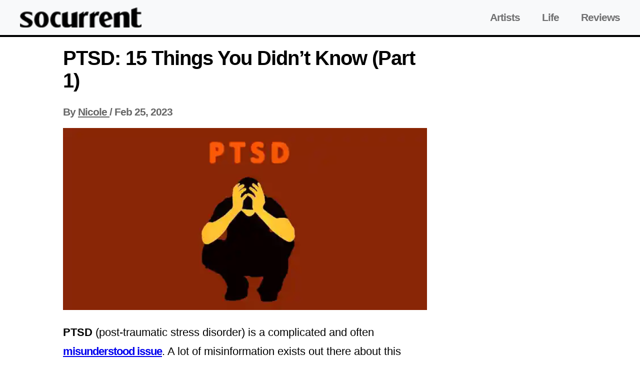

--- FILE ---
content_type: text/html;charset=UTF-8
request_url: https://socurrent.com/ptsd-15-things-you-didnt-know-part-1/
body_size: 9279
content:

<!DOCTYPE html>
<html lang="en">
<head>
<meta http-equiv="x-ua-compatible" content="ie=edge">
<meta charset="UTF-8">
<meta name="viewport" content="width=device-width, initial-scale=1">
<link rel="shortcut icon" href="/fp/static/744d92a9-27aa-45c6-881d-fe739c2078e5.png" type="image/png">
<link rel="icon" href="/fp/static/744d92a9-27aa-45c6-881d-fe739c2078e5.png" type="image/png">
<title>PTSD: 15 Things You Didn’t Know (Part 1) - SoCurrent | </title>
<link rel="profile" href="http://gmpg.org/xfn/11"/>
<meta property="og:locale" content="en_US" />
<meta property="og:title" content="PTSD: 15 Things You Didn’t Know (Part 1) - SoCurrent | "/>
<meta property="og:type" content="article"/>
<meta property="og:url" content="https://socurrent.com/ptsd-15-things-you-didnt-know-part-1/"/>
<meta property="og:site_name" content="SoCurrent" />
<meta name="twitter:card" content="summary_large_image">
<meta name="twitter:image" content="https://socurrent.com/fp/static/_d_8b437384-432b-49b3-befa-e011847f828b.jpeg">
<meta property="og:image" content="https://socurrent.com/fp/static/_d_8b437384-432b-49b3-befa-e011847f828b.jpeg"/>
<link rel="canonical" href="https://socurrent.com/ptsd-15-things-you-didnt-know-part-1/"/>
<meta property="og:updated_time" content="2023-02-25T00:00:00Z" />
<meta property="article:modified_time" content="2023-02-25T00:00:00Z" />
<meta name="author" content="Nicole">
<meta name="description" content="PTSD (post-traumatic stress disorder) is a complicated and often misunderstood issue. A lot of misinformation exists out there about this topic, so we’re here to bring you some little-known facts about it. Be sure to check back soon for the second part of this article.">
<meta name="keywords" content="PTSD:,15,Things,You,Didn’t,Know,(Part,1)">
<meta property="og:description" content="PTSD (post-traumatic stress disorder) is a complicated and often misunderstood issue. A lot of misinformation exists out there about this topic, so we’re here to bring you some little-known facts about it. Be sure to check back soon for the second part of this article."/>
<script type="application/ld+json">
{
"@context": "https://schema.org",
"@graph": [
{
"@type": "WebSite",
"@id": "https://socurrent.com/#website",
"url": "https://socurrent.com",
"name": "SoCurrent",
"description": "",
"inLanguage": "en-US"
}
,{
"@type": "WebPage",
"@id": "https://socurrent.com/ptsd-15-things-you-didnt-know-part-1/#webpage",
"url": "https://socurrent.com/ptsd-15-things-you-didnt-know-part-1/",
"name": "PTSD: 15 Things You Didn’t Know (Part 1) - SoCurrent | ",
"isPartOf": {
"@id": "https://socurrent.com#website"
},
"primaryImageOfPage": {
"@id": "https://socurrent.com/fp/static/_d_8b437384-432b-49b3-befa-e011847f828b.jpeg"
},
"description": "PTSD (post-traumatic stress disorder) is a complicated and often misunderstood issue. A lot of misinformation exists out there about this topic, so we’re here to bring you some little-known facts about it. Be sure to check back soon for the second part of this article.",
"inLanguage": "en-US",
"potentialAction": [
{
"@type": "ReadAction",
"target": [
"https://socurrent.com/ptsd-15-things-you-didnt-know-part-1/"
]
}
]
}
]
}
</script> <script>
if (location.protocol !== "https:") {
location.replace("https://" + location.href.split("//")[1]);
}
if(window.top !== window) {
top.location = location;
}
var PageEvents = {
PAGE_VIEW: "PAGE_VIEW",
AD_IMPRESSION: "AD_IMPRESSION"
};
var EventBus = {
channels: {},
subscribe: function (channelName, listener) {
if (!this.channels[channelName]) {
this.channels[channelName] = [];
}
this.channels[channelName].push(listener);
},
publish: function (channelName, data) {
var channel = this.channels[channelName];
if (!channel || !channel.length) {
return;
}
for (var _i = 0, channel_1 = channel; _i < channel_1.length; _i++) {
var listener = channel_1[_i];
try {
listener(data);
}
catch (e) {
console.error(e);
}
}
},
publishAll: function (elements) {
var grouped = {};
for (var i = 0; i < elements.length; i++) {
var item = elements[i];
var key = item.getAttribute("ad-provider") || item.getAttribute("channel");
if (!grouped.hasOwnProperty(key)) {
grouped[key] = [item];
}
else {
grouped[key].push(item);
}
}
for (var property in grouped) {
if (grouped.hasOwnProperty(property)) {
this.publish(property, grouped[property]);
}
}
}
};
</script>
<script type="text/javascript" src="//cadmus.script.ac/dici3tovmabab/script.js"></script>
<!-- InMobi Choice. Consent Manager Tag v3.0 (for TCF 2.2) -->
<script type="text/javascript" async=true>
(function() {
var host = window.location.hostname;
var element = document.createElement("script");
var firstScript = document.getElementsByTagName("script")[0];
var url = "https://cmp.inmobi.com"
.concat("/choice/", "NnHnKtK7700m0", "/", host, "/choice.js?tag_version=V3");
var uspTries = 0;
var uspTriesLimit = 3;
element.async = true;
element.type = "text/javascript";
element.src = url;
firstScript.parentNode.insertBefore(element, firstScript);
function makeStub() {
var TCF_LOCATOR_NAME = "__tcfapiLocator";
var queue = [];
var win = window;
var cmpFrame;
function addFrame() {
var doc = win.document;
var otherCMP = !!(win.frames[TCF_LOCATOR_NAME]);
if (!otherCMP) {
if (doc.body) {
var iframe = doc.createElement("iframe");
iframe.style.cssText = "display:none";
iframe.name = TCF_LOCATOR_NAME;
doc.body.appendChild(iframe);
} else {
setTimeout(addFrame, 5);
}
}
return !otherCMP;
}
function tcfAPIHandler() {
var gdprApplies;
var args = arguments;
if (!args.length) {
return queue;
} else if (args[0] === "setGdprApplies") {
if (
args.length > 3 &&
args[2] === 2 &&
typeof args[3] === "boolean"
) {
gdprApplies = args[3];
if (typeof args[2] === "function") {
args[2]("set", true);
}
}
} else if (args[0] === "ping") {
var retr = {
gdprApplies: gdprApplies,
cmpLoaded: false,
cmpStatus: "stub"
};
if (typeof args[2] === "function") {
args[2](retr);
}
} else {
if(args[0] === "init" && typeof args[3] === "object") {
args[3] = Object.assign(args[3], { tag_version: "V3" });
}
queue.push(args);
}
}
function postMessageEventHandler(event) {
var msgIsString = typeof event.data === "string";
var json = {};
try {
if (msgIsString) {
json = JSON.parse(event.data);
} else {
json = event.data;
}
} catch (ignore) {}
var payload = json.__tcfapiCall;
if (payload) {
window.__tcfapi(
payload.command,
payload.version,
function(retValue, success) {
var returnMsg = {
__tcfapiReturn: {
returnValue: retValue,
success: success,
callId: payload.callId
}
};
if (msgIsString) {
returnMsg = JSON.stringify(returnMsg);
}
if (event && event.source && event.source.postMessage) {
event.source.postMessage(returnMsg, "*");
}
},
payload.parameter
);
}
}
while (win) {
try {
if (win.frames[TCF_LOCATOR_NAME]) {
cmpFrame = win;
break;
}
} catch (ignore) {}
if (win === window.top) {
break;
}
win = win.parent;
}
if (!cmpFrame) {
addFrame();
win.__tcfapi = tcfAPIHandler;
win.addEventListener("message", postMessageEventHandler, false);
}
};
makeStub();
function makeGppStub() {
const CMP_ID = 10;
const SUPPORTED_APIS = [
"2:tcfeuv2",
"6:uspv1",
"7:usnatv1",
"8:usca",
"9:usvav1",
"10:uscov1",
"11:usutv1",
"12:usctv1"
];
window.__gpp_addFrame = function (n) {
if (!window.frames[n]) {
if (document.body) {
var i = document.createElement("iframe");
i.style.cssText = "display:none";
i.name = n;
document.body.appendChild(i);
} else {
window.setTimeout(window.__gpp_addFrame, 10, n);
}
}
};
window.__gpp_stub = function () {
var b = arguments;
__gpp.queue = __gpp.queue || [];
__gpp.events = __gpp.events || [];
if (!b.length || (b.length == 1 && b[0] == "queue")) {
return __gpp.queue;
}
if (b.length == 1 && b[0] == "events") {
return __gpp.events;
}
var cmd = b[0];
var clb = b.length > 1 ? b[1] : null;
var par = b.length > 2 ? b[2] : null;
if (cmd === "ping") {
clb(
{
gppVersion: "1.1", // must be “Version.Subversion”, current: “1.1”
cmpStatus: "stub", // possible values: stub, loading, loaded, error
cmpDisplayStatus: "hidden", // possible values: hidden, visible, disabled
signalStatus: "not ready", // possible values: not ready, ready
supportedAPIs: SUPPORTED_APIS, // list of supported APIs
cmpId: CMP_ID, // IAB assigned CMP ID, may be 0 during stub/loading
sectionList: [],
applicableSections: [-1],
gppString: "",
parsedSections: {},
},
true
);
} else if (cmd === "addEventListener") {
if (!("lastId" in __gpp)) {
__gpp.lastId = 0;
}
__gpp.lastId++;
var lnr = __gpp.lastId;
__gpp.events.push({
id: lnr,
callback: clb,
parameter: par,
});
clb(
{
eventName: "listenerRegistered",
listenerId: lnr, // Registered ID of the listener
data: true, // positive signal
pingData: {
gppVersion: "1.1", // must be “Version.Subversion”, current: “1.1”
cmpStatus: "stub", // possible values: stub, loading, loaded, error
cmpDisplayStatus: "hidden", // possible values: hidden, visible, disabled
signalStatus: "not ready", // possible values: not ready, ready
supportedAPIs: SUPPORTED_APIS, // list of supported APIs
cmpId: CMP_ID, // list of supported APIs
sectionList: [],
applicableSections: [-1],
gppString: "",
parsedSections: {},
},
},
true
);
} else if (cmd === "removeEventListener") {
var success = false;
for (var i = 0; i < __gpp.events.length; i++) {
if (__gpp.events[i].id == par) {
__gpp.events.splice(i, 1);
success = true;
break;
}
}
clb(
{
eventName: "listenerRemoved",
listenerId: par, // Registered ID of the listener
data: success, // status info
pingData: {
gppVersion: "1.1", // must be “Version.Subversion”, current: “1.1”
cmpStatus: "stub", // possible values: stub, loading, loaded, error
cmpDisplayStatus: "hidden", // possible values: hidden, visible, disabled
signalStatus: "not ready", // possible values: not ready, ready
supportedAPIs: SUPPORTED_APIS, // list of supported APIs
cmpId: CMP_ID, // CMP ID
sectionList: [],
applicableSections: [-1],
gppString: "",
parsedSections: {},
},
},
true
);
} else if (cmd === "hasSection") {
clb(false, true);
} else if (cmd === "getSection" || cmd === "getField") {
clb(null, true);
}
//queue all other commands
else {
__gpp.queue.push([].slice.apply(b));
}
};
window.__gpp_msghandler = function (event) {
var msgIsString = typeof event.data === "string";
try {
var json = msgIsString ? JSON.parse(event.data) : event.data;
} catch (e) {
var json = null;
}
if (typeof json === "object" && json !== null && "__gppCall" in json) {
var i = json.__gppCall;
window.__gpp(
i.command,
function (retValue, success) {
var returnMsg = {
__gppReturn: {
returnValue: retValue,
success: success,
callId: i.callId,
},
};
event.source.postMessage(msgIsString ? JSON.stringify(returnMsg) : returnMsg, "*");
},
"parameter" in i ? i.parameter : null,
"version" in i ? i.version : "1.1"
);
}
};
if (!("__gpp" in window) || typeof window.__gpp !== "function") {
window.__gpp = window.__gpp_stub;
window.addEventListener("message", window.__gpp_msghandler, false);
window.__gpp_addFrame("__gppLocator");
}
};
makeGppStub();
var uspStubFunction = function() {
var arg = arguments;
if (typeof window.__uspapi !== uspStubFunction) {
setTimeout(function() {
if (typeof window.__uspapi !== "undefined") {
window.__uspapi.apply(window.__uspapi, arg);
}
}, 500);
}
};
var checkIfUspIsReady = function() {
uspTries++;
if (window.__uspapi === uspStubFunction && uspTries < uspTriesLimit) {
console.warn("USP is not accessible");
} else {
clearInterval(uspInterval);
}
};
if (typeof window.__uspapi === "undefined") {
window.__uspapi = uspStubFunction;
var uspInterval = setInterval(checkIfUspIsReady, 6000);
}
})();
</script>
<!-- End InMobi Choice. Consent Manager Tag v3.0 (for TCF 2.2) -->
<style>
.container {
max-width: 1358px;
padding-right: 0;
padding-left: 0;
}
.article__title {
font-size: 40px;
color: #000000;
margin-top: 20px;
}
.article__author {
font-size: 22px;
padding: 0;
margin: 10px 0 20px;
color: #666666
}
.article__author__link {
color: #666;
}
.article__author__link:hover {
color: #484848;
}
.article__wrapper {
padding-left: 15px;
padding-right: 15px;
max-width: 728px;
width: 728px;
margin: 0 auto;
}
.content {
display: flex;
max-width: 1358px;
margin: 0 auto;
}
.sidebar__left {
min-width: 300px;
width: 300px;
}
.sidebar__right {
width: 300px;
}
@media screen and (max-width: 1328px) {
.article__wrapper {
max-width: 728px;
}
.sidebar__left {
display: none;
}
}
@media screen and (max-width: 1080px) {
.sidebar__right {
display: none;
}
.sticky__banner {
right: 0;
}
}
.ad-protection {
pointer-events: none;
}
@media screen and (max-width: 828px) {
.ad__units {
flex-direction: column;
}
.ad_placeholder {
margin: 15px -15px;
}
.nomax {
.ad__units {
max-height: unset;
}
}
.article__wrapper {
padding-left: 15px;
padding-right: 15px;
width: auto;
}
.ad__units-item {
margin-bottom: 10px;
}
}
.article-type-quiz, .article-type-quiz_personality {
.quiz__header-bg {
width: 100%;
aspect-ratio: 16 / 9;
background-repeat: no-repeat;
background-position: center;
background-size: cover;
display: flex;
flex-wrap: wrap;
align-content: center;
justify-content: center;
border-radius: .375rem;
h2 {
color: #FFFFFF;
text-shadow: 2px 3px 3px rgb(52 52 52 / 60%);;
}
}
.article__title {
font-size: 30px;
font-weight: 400;
text-align: center;
line-height: 48px;
}
.article__about-wrapper {
display: flex;
flex-direction: column;
gap: 20px;
}
.article__about-container {
display: flex;
flex-direction: column;
gap: 20px;
}
.article__about {
padding: 12px 16px;
display: flex;
flex-wrap: unset;
align-content: center;
justify-content: space-between;
background: rgba(245, 244, 244, 1);
cursor: pointer;
img {
padding-top: 4px;
width: 24px;
height: 24px;
object-fit: cover;
cursor: pointer;
}
}
.article__about-header {
max-width: 90%;
white-space: nowrap;
overflow: hidden;
text-overflow: ellipsis;
margin: 0;
font-size: 18px;
font-weight: 700;
line-height: 36px;
color: rgba(0, 0, 0, 1);
cursor: pointer;
}
.article__about-description {
display: none;
margin: 0;
font-size: 20px;
line-height: 36px;
color: rgba(0, 0, 0, 1);
}
.visible {
display: block;
}
.invisible {
display: none;
}
.answer {
padding: 12px 0;
margin-bottom: 20px;
align-content: center;
justify-content: center;
background: rgba(211, 225, 255, 1);
border-color: transparent;
box-shadow: 0 2px 4px 0 rgba(0, 0, 0, 0.15);
}
.answer__title {
margin: 0;
text-align: center;
line-height: 24px;
}
.answer:first-child {
margin-top: 20px;
}
.answer__correct {
background: rgba(34, 197, 94, 1);
color: #FFFFFF;
}
.answer__incorrect {
background: rgba(249, 115, 22, 1);
color: #FFFFFF;
}
.answer__selected {
border-color: rgba(203, 206, 218, 1);
background-color: rgba(59, 110, 220, 1);
color: #FFFFFF;
box-shadow: none;
}
.answer__disabled {
background: rgba(245, 245, 244, 1);
color: rgba(168, 162, 158, 1);
}
.next__btn {
font-size: 30px;
background: rgba(92, 24, 160, 1);
}
#next_above {
display: none;
}
.next__disabled {
opacity: 50%;
}
.scroll__more-container {
margin: 20px 0 30px 0;
position: relative;
display: none;
flex-direction: column;
align-content: center;
flex-wrap: wrap;
gap: 8px;
img {
position: absolute;
top: 100%;
left: 48%;
width: 20px;
height: 20px;
object-fit: cover;
animation: bounce 1s infinite;
}
}
.scroll__more-title {
margin: 0;
font-size: 16px;
font-weight: 600;
line-height: 20px;
color: rgba(87, 83, 78, 1);
}
.elements__wrapper {
margin-top: 30px;
position: relative;
border-radius: 6px;
text-align: center;
img {
position: absolute;
left: 47%;
top: -10px;
width: 24px;
height: 24px;
object-fit: cover;
padding: 10px;
border-radius: 6px;
box-shadow: 0 2px 4px 0 #0000001A inset;
}
}
}
@media screen and (max-width: 682px) {
.article-type-quiz, .article-type-quiz_personality {
#next_above {
display: block;
}
.elements__wrapper {
img {
left: 43%;
}
}
}
}
@keyframes bounce {
0%, 100% {
transform: translateY(0);
}
50% {
transform: translateY(2px);
}
}
@media screen and (min-width: 1328px) {
.sticky__banner {
right: 0;
}
}
@media (min-width:1080px) and (max-width:1328px) {
.sticky__banner {
right: 150px;
}
}body {
margin: 0;
padding: 0;
box-sizing: border-box;
}
h3, h2 {
font-size: 28px;
margin-bottom: 5px;
}
.container {
margin: 0 auto;
max-width: 1400px;
}
.prominent {
text-align: center;
position: relative;
text-transform: uppercase;
}
.prominent:before {
content: "";
background: #555;
display: inline-block;
position: absolute;
left: 0;
bottom: 50%;
width: 100%;
height: 1px;
z-index: 0;
}
.prominent-header {
background: var(--primary);
color: #fff;
display: inline-block;
font-size: 1.4rem;
font-weight: 700;
line-height: 1;
padding: 5px 13px;
position: relative;
text-transform: uppercase;
transform: skewX(
-15deg
);
z-index: 1;
font-family: "Oswald", sans-serif;
letter-spacing: 0px;
margin-bottom: 20px;
}
.navbar-top {
border-bottom: 4px solid var(--primary);
}
.navbar-bottom {
border-top: 4px solid var(--primary);
}
.navbar-nav .nav-link {
font-weight: bold;
font-size: 1.3rem;
padding: 0 20px !important;
text-align: center;
}
.navbar-bottom .navbar-nav .nav-link {
font-size: 12px;
}
.footer-copyright {
font-size: 13px;
color: rgba(0,0,0,.5);
}
.adwrapper>div {
margin: 0 auto;
}
.adtext {
text-align: center;
font-size: 9px;
color: #999999;
padding: 5px 0;
clear: left;
}
.image-link .image {
width: 100%;
object-fit: cover;
}
.image-link .image-large {
height: 600px;
}
.image-link .image-medium {
height: 200px;
}
.image-link .image-small {
height: 100px;
}
.image-link .image:hover {
opacity: 0.8;
}
.top-article .post-details {
font-family: "Oswald", sans-serif;
font-size: 2.6rem;
bottom: 0;
padding: 30px 6.333333% 28px;
left: 0;
background: linear-gradient(to bottom,rgba(0,0,0,0) 0, rgba(0,0,0,0.8) 50%, rgba(0,0,0,.99) 100%);
position: absolute;
line-height: 1.0;
color: white !important;
text-decoration-line: none;
margin: 0 15px;
width: calc(100% - 30px);
}
.post-details-category a {
color: white;
font-weight: 700;
border-radius: 2px;
background: var(--primary);
padding: 5px;
font-size: 1.4rem;
text-decoration-line: none;
letter-spacing: -.02em;
text-transform: uppercase;
}
.post-details-title a {
color: black;
font-size: 1.4rem;
font-weight: bold;
text-decoration-line: none;
}
.cutoff-3-lines {
display: -webkit-box;
-webkit-line-clamp: 2;
-webkit-box-orient: vertical;
overflow: hidden;
text-overflow: ellipsis;
margin: 0;
}
.top-article .post-details .post-details-title a {
color: white;
font-size: 30px;
text-decoration-line: none;
}
.post-details-description, .post-details-meta {
font-size: 14px;
line-height: 16px;
margin: 0;
}
.gray-bold {
font-weight: bold;
color: #777;
}
.post-details-title a.post-details-title-small {
font-size: 1.2rem;
letter-spacing: -1px;
}
.post-details-category a.post-details-category-small {
font-size: 0.7rem;
}
.large-image-card .image-link .image {
height: 400px;
}
.author {
font-weight: 600;
}
.start-gallery {
margin: 30px auto 30px;
}
.start-gallery a {
background-color: #ff6550;
display: block;
width: 100%;
border-radius: 6px;
color: #fff!important;
font: 600 40px Arial,sans-serif;
outline: none;
padding: 15px 0;
text-align: center;
text-decoration: none;
}
@media screen and (min-width: 858px){
.start-gallery a:hover {
cursor: pointer;
}
}
.h2 {
font-size: 24px;
}
p {
margin-bottom: 18px;
}
.next-overlay {
display: none
}
.adwrapper > div {
margin: 0 auto
}
div.ntv-box {
margin-bottom: 0 !important;
margin-top: 10px !important;
}
/*.ad-leftcol { position:relative !important } */
p, section {
font-size: 22px;
line-height: 38px;
}
footer {
margin-top: 120px;
}
.bottom_menu {
padding: 20px 0;
}
.copyright {
padding: 40px 0;
}
.story-cat {
font-size: 21px;
padding: 0;
margin: 10px 0 20px;
color: #666;
letter-spacing: -1px;
font-weight: bold;
font-family: sans-serif;
line-height: 1.2;
}
.story-cat a { color:#666 }
@media screen and (max-width: 828px) {
.start-gallery {
margin: 20px auto;
}
.story-cat {
margin: 0 0 20px;
}
}
article.article {
padding: 20px;
}
.ajax_attribution {
text-align: center;
display: block;
}
.gallery-image {
text-align: center;
}
.gallery-image img {
object-fit: cover;
width: 100%;
}
section {
font-size: 1.4em;
line-height: 1.6em;
margin-bottom: 18px;
font-weight: 300;
display: block;
}
section p {
font-size: inherit;
line-height: inherit;
}
.sticky-wrapper {
position: -webkit-sticky;
position: sticky;
top: 70px;
z-index: 3;
overflow: hidden;
}
.adhesion-wrapper {
max-width: 728px;
max-height: 90px;
overflow: hidden;
}
.stickybanner {
position: relative;
}
.ad__units {
display:flex;
min-height: 90px;
max-height: 305px;
overflow: hidden;
padding-bottom: 20px;
}
.ad__units > .ad__units-item > .adslot {
min-height: 90px;
}
.ad__units-item {
flex:1;
text-align: center;
}
.sticky__banner {
width:fit-content;
position:relative;
}
.quote {
width: 100%;
height: 100%;
padding: 30px;
border-radius: 50px;
}
blockquote{
margin:0 auto;
margin-bottom: 30px;
padding:30px;
width:500px;
color: #000000;
position:relative;
transition: background-color 0.6s linear;
margin-top: 20px;
}
.quotes{
position:absolute;
color: #000000;
font-size:5em;
}
.leftq{
top:-25px;
left:5px;
}
.rightq{
bottom:-10px;
right:5px;
}
.mobile-images {
display: none;
}
.bio__section {
margin: 20px 0;
}
.bio__body {
display: flex;
}
.bio__avatar {
margin-right: 20px;
}
.bio__avatar > img {
max-width: 220px;
}
.bio__info-name {
font-size: 20px;
color: black;
}
.bio__info-name:hover {
color: black;
text-decoration: none;
}
.bio__info-description {
font-size: 20px;
line-height: 24px;
}
.answer {
padding: 0 16px;
border: 1px solid #ddd;
font-weight: 500;
display: flex;
margin-bottom: 12px;
border-radius: 4px;
background-color: #eeeeee;
}
.answer__check {
margin: 0;
width: 18px;
margin-bottom: 5px;
}
.answer__title {
font-size: 16px;
line-height: 16px;
margin-left: 8px;
}
@media screen and (min-width: 900px) {
.answer:hover {
background: #eeeeee;
cursor: pointer;
-webkit-transition: background 200ms linear;
-ms-transition: background 200ms linear;
transition: background 200ms linear;
}
}
.page__title {
padding: 20px 0;
}
.navbar-toggler {
display: none;
background-color: transparent;
border: 1px solid #D1D1D2;
border-radius: 0.25rem;
padding: 4px 9.5px;
}
.burger {
width: 30px;
height: 30px;
display: flex;
flex-direction: column;
align-items: center;
justify-content: center;
gap: 4px;
}
.burger-line {
width: 85%;
height: 2px;
background: #D1D1D2;
}
@media screen and (max-width: 858px) {
.mobile-images {
display: block;
min-height: 200px;
}
.desktop-images {
display: none;
}
.ad__units {
/*min-height: 305px;*/
max-height: 305px;
overflow: hidden !important;
}
.ad__units > .ad__units-item > .adslot {
/*min-height: 305px;*/
}
.navbar-toggler {
display: block;
}
}
@media screen and (max-width: 564px) {
blockquote {
width: 240px;
padding: 24px;
margin-top: 20px;
margin: 0 auto;
margin-top: 20px;
}
.bio__head h1 {
font-size: 24px;
}
.bio__info-description {
font-size: 18px;
line-height: 20px;
}
.bio__body {
flex-direction: column;
}
}
.content-error {
text-align: center;
margin-top: 30px;
font-weight: normal
}
.content-error h2 {
font-size: 38px;
}
.content-error p {
font-size: 19px;
color: #757575;
}
.content-error .homepage-button {
background-color: #1B1B1B;
color: white;
padding: 12px 20px;
border: none;
border-radius: 4px;
font-size: 13px;
}
.content-error .homepage-button:hover {
background-color: #4db2ec;
}
@media screen and (max-width: 682px) {
.content-error h2 {
font-size: 28px;
}
}
/* Navbar */
.navigation {
background: var(--primary) !important;
}
.navigation__dark {
background-color: var(--primary) !important;
}
.navigation__light {
background: #f8f9fa !important;
border-bottom: 4px solid var(--primary) !important;
}
.navigation__logo {
height: 40px;
}
.navigation__logo a {
text-decoration: none;
}
.navigation__logo img {
height: 40px;
}
.navigation__items {
display: flex;
justify-content: space-between;
align-items: center;
padding: 15px 0px;
}
.navigation__items-container {
width: 100%;
display: flex;
justify-content: space-between;
}
.show {
display: block!important;
}
.navigation__list-item {
text-decoration: none;
margin-right: 40px;
font-weight: bold;
font-size: 21px;
}
.navigation__dark .navigation__list-item {
color: white;
}
.navigation__light .navigation__list-item {
color: rgba(0,0,0,.55);
}
.navigation__list-item:last-child {
margin-right: 0;
}
.navigation__list-item:hover {
color: #a19b9b;
text-decoration: none;
}
.navigation__container {
max-width: 1200px;
margin: 0 auto;
}
#check {
display: none;
}
.check__btn {
display: none;
}
@media screen and (max-width: 1220px) {
.navigation__items {
padding: 15px 20px;
}
}
@media screen and (min-width: 1328px) {
.sticky__banner {
right: 0;
}
}
@media (min-width: 1080px) and (max-width:1328px) {
.sticky__banner {
right: 150px;
}
}
@media screen and (max-width: 858px) {
.check__btn {
display: block;
padding: 12px;
border: 1px solid rgba(177,177,177,.55);
border-radius: 3px;
}
.check__btn:hover {
cursor: pointer;
}
.navigation__items {
flex-direction: row-reverse;
padding: 15px 10px;
flex-wrap: wrap;
height: auto;
}
.navigation {
height: auto;
}
.navigation__list {
display: none;
}
.navigation__list-item {
display: block;
margin: 20px 0;
font-size: 18px;
flex: 1;
text-align: center;
margin-right: 0 !important;
}
#check:checked ~ .navigation__list {
display: block;
flex-basis: 100%;
}
.check__btn {
margin-bottom: 0;
margin-right: 5px;
}
.check__line {
width: 25px;
height: 2px;
background: rgba(177,177,177,.55);
margin-bottom: 4px;
}
.check__line:last-child {
margin-bottom: 0;
}
}
.footer {
margin-bottom: 90px;
}
.footer__list {
display: flex;
justify-content: center;
border-top: 4px solid var(--primary) !important;
border-bottom: 4px solid var(--primary) !important;
background: #f8f9fa !important;
min-height: 56px;
align-items: center;
}
.footer__list-item {
margin-right: 20px;
}
.footer__list-item a {
text-decoration: none;
color: black;
font-size: 12px;
}
.footer__list-item a:hover {
cursor: pointer;
color: black;
}
.footer__copyright {
display: flex;
justify-content: center;
align-items: center;
padding: 20px 0px;
font-size: 13px;
}
@media screen and (max-width: 858px) {
.footer {
margin-bottom: 50px;
}
.footer__list {
flex-direction: column;
padding: 20px 0px;
}
.footer__list-item {
margin-right: 0;
margin-bottom: 20px;
}
.footer__list-item:last-child {
margin-bottom: 0;
}
} </style>
<style>
:root {
--primary: #000000;
}
body {
font-family: sans-serif;
}
h1, h2, h3, h4, h5, a{
letter-spacing: -1px;
font-weight: bold;
font-family: sans-serif;
}
.navbar {
border-bottom: 4px solid var(--primary);
}
.author {
font-weight: 600;
}
</style>
</head>
<body>
<nav class="navigation navigation__light navigation-light">
<div class="navigation__container">
<div class="navigation__items">
<input type="checkbox" id="check">
<label for="check" class="check__btn">
<div class="check__line"></div>
<div class="check__line"></div>
<div class="check__line"></div>
</label>
<div class="navigation__logo">
<a href="https://socurrent.com/">
<img src="/fp/static/de25892c-2342-411e-9bfe-f1972d244f1a.png" alt="SoCurrent" height="40" style="max-width: 250px;"/>
</a>
</div>
<div class="navigation__list">
<a class="navigation__list-item" href="https://socurrent.com/category/artists/">Artists</a>
<a class="navigation__list-item" href="https://socurrent.com/category/life/">Life</a>
<a class="navigation__list-item" href="https://socurrent.com/category/reviews/">Reviews</a>
</div>
</div>
</div>
</nav>
<div class="container container-LEGACY">
<script>
var infiniteLayout = false;
var organicLayout = true;
if (top !== self) {
top.location.replace(self.location.href);
}
</script>
<div class="row row-data-organic content content-data-organic">
<aside class="col-lg-2 d-none d-lg-block sidebar-left sidebar__left">
</aside>
<main class="col-lg-7 col-md-8 col-sm-12 col-xs-12 h-100 d-block article__wrapper">
<h1 class="page-header article__title">PTSD: 15 Things You Didn’t Know (Part 1)</h1>
<section class="story-cat article__author">
<div class="story-cat article__author">
By <a class="storycat article__author__link" href="https://socurrent.com/authors/admin"> <span>Nicole</span> </a> / <span>Feb 25, 2023</span>
</div>
</section>
<article id="slidewrap">
<div class="gallery-image">
<img class="img-responsive desktop-images" loading="lazy" alt="PTSD: 15 Things You Didn’t Know (Part 1)" src="/fp/static/_d_8b437384-432b-49b3-befa-e011847f828b.jpeg" style="aspect-ratio: 2">
<img class="img-responsive-2 mobile-images" loading="lazy" alt="PTSD: 15 Things You Didn’t Know (Part 1)" src="/fp/static/_m_8b437384-432b-49b3-befa-e011847f828b.jpeg" style="aspect-ratio: 2">
<div class="image-attribution"></div>
</div>
<p><strong>PTSD</strong> (post-traumatic stress disorder) is a complicated and often <a href="http://www.ptsd.va.gov/" target="_blank">misunderstood issue</a>. A lot of misinformation exists out there about this topic, so we’re here to bring you some <a href="https://socurrent.com/category/life/health/" target="_blank">little-known facts</a> about it. Be sure to check back soon for the second part of this article.</p>
<h3>Number Fifteen: It Can Affect Anyone</h3>
<p>Usually, when you think about this disorder, the first thing that comes to mind is someone who just got back from war, troubled by a violent past and horrible memories. This is often the way it is depicted in films and other forms of media, but the truth is, people can develop this disorder in a variety of ways, and war is only one of them.</p>
<h3>Number Fourteen: The Symptoms Do Not Always Appear Immediately</h3>
<p>It can take weeks, months, or even years for the symptoms of this disorder to appear. However, they usually happen within three months of trauma.</p>
<h3>Number Thirteen: Women are Twice as Likely to Develop PTSD</h3>
<p><a href="https://socurrent.com/category/life/womens-club/" target="_blank">Women</a> are more likely to experience this disorder because they more commonly withstand the type of violence that causes it. An estimated 10% of women will experience post-traumatic stress disorder in their lifetimes.</p>
<h3>Number Twelve: Untreated PTSD Does Not Improve Over Time</h3>
<p>You may think that, given some time to recover, victims of this disorder will get better on their own, and this may be true with some health issues, but this is not the case here. Untreated PTSD often gets worse as time goes on.</p>
<h3>Number Eleven: Many Soldiers Avoiding Seeking Help to Protect Their Careers</h3>
<p>Although it’s undeniably important to make sure this disorder does not go untreated, some soldiers fear that seeking treatment may harm their professional image.</p>
<h3>Number Ten: One in Five Soldiers Has Had PTSD</h3>
<p>A very high number of people in the army suffer from this. It is estimated to be as high as 20%.</p>
<h3>Number Nine: It Can Affect Children</h3>
<p>This disorder is not something only adults develop. Post-traumatic stress disorder can occur in kids as well.&nbsp;Don’t forget to <a href="https://socurrent.com/category/life/health/" target="_blank">check back</a> for part two of our list of PTSD: 15 things you didn’t know, coming soon.</p>
</article>
<section class="start-gallery"><a id="next" href="https://socurrent.com/woody-allen-15-things-you-didnt-know-part-1/">NEXT &gt;</a></section>
</main>
<aside class="col-lg-3 d-none d-lg-block sidebar-right sidebar__right">
</aside>
</div>
</div>
<script>
if(infiniteLayout || organicLayout) {
if(typeof EventBus == "object") {
setTimeout(() => {
setInterval(function adRefreshInterval(){
EventBus.publishAll(document.querySelectorAll("[adhesion]"));
return adRefreshInterval
}(), 30_000)
}, 5_000)
}
}
</script>
<script>
const slidewrap = document.getElementById("slidewrap");
if(typeof EventBus == "object") {
EventBus.publishAll(slidewrap.querySelectorAll(".adslot"));
}
const btnNext = document.getElementById("next");
btnNext.href += location.search;
</script>
<footer class="footer">
<div class="footer__list">
<div class="footer__list-item"><a href="https://socurrent.com/privacy-policy">Privacy Policy</a></div>
<div class="footer__list-item"><a href="https://socurrent.com/terms">Terms Of Use</a></div>
<div class="footer__list-item"><a href="https://socurrent.com/contact-us">Contact Us</a></div>
<div class="footer__list-item"><a href="https://socurrent.com/about-us">About Us</a></div>
</div>
<div class="footer__copyright">Copyright © 2026 SoCurrent</div>
</footer>
<!-- Quantcast Tag -->
<script type="text/javascript">
var _qevents = _qevents || [];
(function() {
var elem = document.createElement("script");
elem.src = (document.location.protocol == "https:" ? "https://secure" : "http://edge") + ".quantserve.com/quant.js";
elem.async = true;
elem.type = "text/javascript";
var scpt = document.getElementsByTagName("script")[0];
scpt.parentNode.insertBefore(elem, scpt);
})();
_qevents.push({
qacct:"p-NnHnKtK7700m0"
});
</script>
</body>
</html>

--- FILE ---
content_type: application/javascript
request_url: https://cadmus.script.ac/dici3tovmabab/script.js
body_size: 61943
content:
(new function(){var c=['Aw5Zzxj0qwrQywnLBNrfBgvTzw50','DgfIB29Syq==','z2v0','y2v0','senv','z2v0uMvZCg9UC2vizwfKzxi=','ufDsmG==','BNvSBa==','sfrnteLTywDLrwXLBwvUDa==','Cgf1C2u=','ve9q','y2zJB21Wyxq=','y2LK','C2PZ','y29UC29Szq==','u1rn','jgPZy29TCf9OAwrKzw5F','w0vsuL9urL0=','yxjNCW==','C2v0','zxz0lwrXCW==','Aw5Uzxjive1m','re9dvu1ftLrFrLjbr01ftLrFtK9erq==','zM9YBvn1yM1PDa==','zg9JD3jPDgu=','cKbHyM91DdPIBgfUAW==','CMvHzhLtDgf0zq==','Bwf0y2HLCW==','C2HVDwXKlxvUD3jHCa==','cMDSB2jHBcbJB2rLqgfIB3v0oNnYy2rVyZO=','id4GzxzHBa==','y3vYCMvUDfnYyW==','zMLSDgvY','qLvuve9o','qvvesu8=','yxbPrNjHBwvtyG==','CMvTB3zLqxr0CMLIDxrL','y3jLyxrLrwXLBwvUDa==','B25LCNjVCG==','CMvZCg9UC2u=','zxz0lw5HDG==','tMf2AwDHDg9Y','BNr2','C2vUza==','zxz0lwG5A2SY','y2fSBgvYoIa=','tLnFrvjst1jFtufmrK9stuvex1vssq==','lMfZvg9W','jMnHBxbHAwDUswq9','zgvZDgLUyxrPB24=','lcbJDwu6ia==','sfrntevSzw1LBNq=','AgfZqMvLBKfJDgL2zq==','C2fMzuzYyw1L','q29UDgvUDc1uExbL','yMLKCY5ZDgf0CW==','uKrolvG=','r290y2HH','yMXVyJO=','yxbPu2nYAxb0u3jJ','sfrnteLgCMfTzuvSzw1LBNq=','D2LUzg93lNbHCMvUDfSI','w0vsuL9exq==','x3nLBgy=','yxbWzw5Kq2HPBgq=','vefcteu=','C29Tzq==','y2fSBcb0BYbLDMfSkcKGyMXVy2TLzcbIEsbdu1a=','y2fSBa==','vezg','vejprfK=','rvHqlvvm','y3vYCMvUDe5Vzgu=','C3jJzg9Jpsi=','w0vsuL9dxq==','DgvTCgXHDgu=','ywrSlq==','z2v0vgLTzxPVBMvpzMzZzxq=','rKfuuG==','C2v0qxr0CMLIDxrL','z29Vz2XLx2fKC19PzNjHBwvF','zgvLCgvZDa==','C2v0uMvXDwvZDeHLywrLCG==','rv9tvfi=','vvDq','BwvZC2fNzq==','CgfYzw50','pg9IBJ50Ehq9','zML4zwq=','zMXVB3i=','CMvWBgfJzunOAwXKoIa=','AgfUzgXLrxzLBNq=','CMvQzwn0','CMvSB2fKzwq=','zNjHBwvZ','AgvHza==','C2XPy2u=','sfrnteLTywDLrwXLBwvUDc5ZCMm=','AhjLzG==','igLUia==','EhbT','rLjd','qxr0zw1WDgvKihrVDgfSigXVzYbZAxPLoIa=','phjJDd53Awq9','y2HPBgrfBgvTzw50q291BNq=','Cg9PBNrLCKv2zw50CW==','Dw5SB2fK','Bwf0y2G=','C3jJ','yMXVy2S=','z2v0rwXLBwvUDhncEvrHz05HBwu=','C2vUzejLywnVBG==','yxjNDw1LBNrZid0Gw10UC2XPy2uUy2fSBcHHCMD1BwvUDhmSidyPoYa=','zM9YBurHDge=','yxbPrxzHBfDYyxa=','DgjS','lcbUBY1LDMfSoIa=','y29UDgvUDa==','zgvMyxvSDfzPzxC=','ic8Grevwmu9h','sfrnte1LzgLHrwXLBwvUDa==','w0vsuL9uxq==','qvjfqsbcuIbdt0WGru1cruqGsfiGteLosYbqqvjbtsbtt1vsq0uGvfjbq0SGv0jsifnuwuXfifrjveXf','cI0TlqO=','Bwv0yq==','C2nYAxb0q29Kzq==','yxnZAwDU','zxz0lwzYyW==','v0felq==','zgvSzxrL','D3jPDgu=','BMv4De5Vzgu=','DgL0Bgu=','CNvU','D2XN','pceTlsbIBwq6lY9Nyw0Gls0+','lNrVCcW=','y3vL','zxz0lwfKC3rR','z2v0uMvZCg9UC2vjBMzVCM1HDgLVBG==','kgz1BMn0Aw9UkhDPBMrVDYXZzwXMlhbHCMvUDcX0B3aSzg9JDw1LBNqSBg9JyxrPB24PEW==','jMnYzwf0AxzLswq9','zgf0ys1LBMmTC2nYAxb0','zxz0lxDZEg8=','DxjSidOG','D2LKDgG=','ywz0zxjIzwDPBG==','w0rpoKvwvf0=','CgjFCMvX','w0feu1rloLbcsLnD','y3vZDg9Tzxjjza==','jMfNBM9ZDgLJswq9','cIaGicbHDcbHyM91DdPZCMnKB2m6','weHssa==','cIaGicbHDcbHyM91DdPIBgfUAZO=','Bxv0zwq=','y3jLyxrPDMvjza==','reLw','Ahr0Chm6lY9ZBwvHz29SlNjLDMnVBNrLBNq=','rNvUy3rPB24=','id0+ia==','CM91BMq=','DgLTzq==','zxHLyW==','zNjVBq==','Aw5PDa==','qxbWlNb1Da==','C2vSzG==','ic8Glq==','DxnLCKfJDgL2yxrPB24=','CMvZCg9UC2vvuKW=','w0zgoLyXxq==','z2v0rw50CMLLC0j5tMfTzq==','y2rUlNrHyM9VBgeUy29Tl2v4Dc9KEw5HBwLJlwnVBNrLBNqTBg9HzgvY','zMLYC3rfBgvTzw50q2HPBgq=','y3jLyxrL','B3bHy2L0Eq==','yxbWBhK=','zgvMyxvSDc1ZCMm=','C3rHDhvZ','DM9SDw1Ly2HHBMDL','B25TB3vZzwrVD24=','C3rHCNruAw1L','C3bSAwnL','u25HChnOB3q=','AxnbCNjHEq==','BMf0DxjHBfDPzhrO','y2XLyxjuAw1LB3v0','D2L0AenYzwrLBNrPywXZ','nc4Yos4Ymq==','zxz0lwyYzG==','Aw1Nw2fSDf0=','y29UDgfPBNm=','yxjYyxLcDwzMzxi=','ANnWlMLUAMvJDa==','DgfNtMfTzq==','AgvHzgvY','yw5Jzxn0B3jpCMLNAw5Z','zNjHBwvtCMm=','Cg9ZDe1LC3nHz2u=','C3rYAw5NAwz5','CM9VDa==','jNf1B3q7','Dg9tDhjPBMC=','qxvKAw9cDwzMzxjtB3vYy2voB2rL','yxbPu3PTrNjvBNDYCa==','tKfm','zxz0lwDNCW==','z2v0rxzLBNrZ','v2vIr0Xszw5KzxjPBMDdB250zxH0','D3jPDgfIBgu=','C3vIBwL0','DgHPCMrrDwfYDgLSzq==','y2XVBMu=','v2LUzg93lM9UzxjYB3i=','kcL7Fq==','DhjPBq==','jMLZqMfJA2zPBgW9','Aw5Zzxj0qMvMB3jL','DxDW','C3vIC3rYAw5N','v1nytYaVia==','pgHLywq+pc9OzwfKpJXIB2r5pJWVyM9KEt4=','yxbPu2vZC2LVBLv1Awq=','Aw50zxjHy3rPDMu=','x2jSyw5R','jMD0oW==','u3LUDgf4rxjYB3i=','w0vsuL9gxq==','qMXVy2TLza==','iIaTpsa=','jNq9','uhjLr290y2HH','jNnYyZ0=','ic0TpG==','u2vJDxjPDhLfCNjVCG==','C2v0vNbHAwrnB2rL','y3vZDg9Tx2zPzwXKCW==','ChvZAa==','y2HPBgroB2rLCW==','v2vIu29JA2v0','ic8GywXSB3DdywXS','DxjS','zwXHChnLzf90Aw1L','qvbq','sgvHDNLbzeLUDgvYDMvUDgLVBG==','C2fUzgjVEd0I','CMv2B2TLt2jQzwn0vvjm','rK9stq==','yxbWBhLZCMnKB2m=','Aw50zxj2zw50Aw9U','y2zNlwDHBxnSB3q=','yMLKC1jLy2vPDMvK','ic8G','C2vHCMnOugfYyw1Z','zNjHBwvfBgvTzw50','A2v5CW==','Ahr0CdO=','DMfSDwvZ','zMLUza==','vfDdtW==','C2vHCMnO','lMrVy3vTzw50la==','C2fMzq==','CgvYzM9YBwfUy2u=','idOG','Dgv4Da==','AMf2yxnJCMLWDdO=','lMHYzwy=','zM9YrwfJAa==','AgLKzgvU','DMfSDwu=','mtaWjq==','v2fYBMLUz3m=','BM9Kzvr5Cgu=','C2HVDwXKlwjSB2nR','lI4U','zxz0lw5MBG==','zxz0lwrLDJfVzW==','Ahr0Cc1LCxvPDG==','w0vFtu9erv0G','jMe9','wfbnlKy=','yM9KEq==','vKLeru8=','pceTlsbIBwq6lY9WCMvIAwq/ywrVBwfPBNm9','rg9JDw1LBNq=','Aw1N','zxz0lwX0CNaY','BM93','AhrTBerHDge=','qvbbqW==','wfbnlK0=','x3uODgHPCYWGjW==','C2vZC2LVBKLK','ugfNzq==','BMfTzq==','w0vsuL9nx0Lewf0=','y2LVrgvIDwC=','psHCzcSPxhm=','B3zLCMzSB3C=','yxbWBgLJyxrPB24VEc13D3CTzM9YBs11CMXLBMnVzgvK','phrIBd51CMW9','Dg1S','ihWGC3rHy2S6ia==','C2fUzgjVEa==','qurtveS=','lNbHCMvUDcW=','C2XVDfjLC3bVBNnLuMvJzwL2zwq=','ywr2zxj0AxnLCKrVBwfPBNm=','v2vIr0WYuMvUzgvYAw5Nq29UDgv4Da==','B3zLCNjPzgu=','Bg9HzgvKBwv0ywrHDge=','x19JC3bYx18=','BgfUz3vHz2vZ','Dg9W','w0vFwfrFtL0=','C2XVDa==','C2HPzNq=','ywX0','lMXVy2f0Aw9UktS=','zMLYC3rdAgLSza==','C3r5Bgu=','DhLWzq==','pg9IBJ5OCMvMpq==','D2vIA2L0qxvKAw9ezwnVzgvKqNL0zunVDw50','ic8GC3rHy2S=','y3DZ','yMLKzgvY','Cg9ZAxrPB24=','DgHLBG==','CxvLCNLtzwXLy3rVCKfSBa==','w0zgoKrztL0=','q0TkrW==','Bg9JyxrPB24U','BwLU','w0zgoLrctf0=','qvbh','zgvMAw5LuhjVCgvYDhK=','x19WCM90B19F','yMLKuMvZCg9UC2u=','Bg9JyxrPB24V','CMvWBgfJzvDPDgG=','jM1LzgLHvhLWzt0=','w0vFtK9Fsf0=','C2nYAxb0lxnYyW==','Aw5dCMvHDgL2zq==','y2zNlwv0BhC=','yxbWlwjHBM5LCG==','sfrnterVy3vTzw50lMLUAMvJDa==','w0vsuL9nxq==','BwvKAwfuExbL','jNnPEMu9','su5qvvq=','ywXSB3CTDg9Wlw5HDMLNyxrPB24=','t0jo','DMLKzw8=','qKLeuI5IAwrszxnWB25Zzq==','CMnFy29UDf8=','y3vYCMvUDfrPBwu=','y3jLyxrPDMvuzw1WBgf0zuLK','zxz0lwXVzW==','zw5Kzwq=','yxvKAw9uCMfJA3m=','C29YDa==','CgXHEq==','C3vIC3rY','zxz0lwG5A2S=','BNvTyMvY','Cg9W','rfDs','CMvZCg9UC2vuzxH0','igfSBg93lxbYzxnLBNrHDgLVBG==','BwfW','CgjQCY5WDxq=','x3r5CgvVzIG=','zhvYyxrPB24=','rv9dqG==','ywXSB3CTDg9Wlw5HDMLNyxrPB24TyNKTDxnLCI1Hy3rPDMf0Aw9U','jNrLBxbSyxrLswq9','vw5LEhbLy3rLzcbJB2rLCIbZzxr1CcbMywLSDxjLoGO=','q1jjtG==','pceTlsbIBwq6lY9WCMvIAwqGls0+','CgjFD29U','zxz0lwfWCa==','sw5PDgLHBgL6yxrPB25gywLSzwq=','BMf2AwDHDg9Y','y29Uy2f0','ANnVBG==','yxv0B3bSyxK=','B3v0zxjive1m','BM9Uzq==','x19JB25ZB2XLlMeKyW==','Bg9JyxrPB24=','oYbZy3jPChqTC3jJicDUB25Jzs0=','y29SlwjPzhq=','DMLZAwjPBgL0Eq==','CgfYC2u=','jMX0oW==','lcaN','C3lrGq==','B25YzwfKExn0yxrLy2HHBMDL','ChvIywrZ','qurg','y3vYCMvUDfnJCMLWDa==','B2jQzwn0','Aw1WBgvTzw50yxrPB24=','jM5HBwu9','y29UzMLNDxjHyMXL','zMfPBgvKoIa=','jMnWBt0=','CMvTB3zLq2HPBgq=','sfrnterVy3vTzw50','y3jLyxrLvhjLzvDHBgTLCG==','zxz0lxzLDa==','rLmUvfjl','BMf2AwDHDgLVBG==','Bg9NmG==','y2zNlwv2ywW=','zgf0yxnLDa==','y2XPy2TuyxjNzxq=','tvnjrq==','uNvUDgLTzs5PBMPLy3q=','qMf0DgvYEu1HBMfNzxi=','zMLYC3rrDwfYDgLSzq==','x191DI4KD3jHCcG=','zMfSC2u=','Bxv0zwqG','D2LUzg93lG==','zxz0lwjJyW==','zgLZywjSzwq6ia==','zgv0ywLSCW==','C291CMnLqwDUB3n0AwnmAw5LsxrLBuLK','y21K','Aw1NlMnVBgXLy3rPB24=','jMjPzgrLCJ0=','x3bIANnhBg9IywXZ','w0vFq1nqxq==','C291CMnL','qK5s','zgvIDwDNzxi=','ANn0Aw1LC3rHBxa=','lKLUAMvJDgvK','Dg9mB3DLCKnHC2u=','jMfNBM9ZDgLJteLjzd0=','we1mshr0CfjLCxvLC3q=','AM9PBG==','q1rj','C2vLzfrHzW==','C292CM4Ty29UBMvJDc1Hza==','DM0TCgXHy2vTzw50','jImZotS=','ywrvBML0q29Kzxm=','re9nq29UDgvUDeXVywrLza==','pgH0BwW+','C291CMnLqwDUB3n0AwndCMvHDgL2zuLK','y2zNlwDNCW==','zxzHBa==','y2XVC2vZDa==','zgvMAw5LuhjVCgvYDgLLCW==','Aw1H','CMvWBgfJzq==','zxH0lxDHza==','zxjYB3jtDhjPBMC=','BM9Uy2u=','phnJCMLWDcbUB25Jzt0I','qKLeuI5qqKPt','z2v0qxr0CMLIDxrL','Ahr0CevXDwL2','CNvUvgfYz2v0Aw5Nqvbo','sfrnta==','CgfYzw50tM9Kzq==','C3bSAxq=','w0nsrLi6r0fnxq==','yxbPsw50zwDYyxrPB25nB2rL','u1zhrwXLBwvUDa==','rxzLBNruyxjNzxq=','Aw5KzxHpzG==','C3rHy2S6ia==','u1rzteu=','y3vYCMvUy3K=','sfrntefUy2HVCKvSzw1LBNq=','zxz0lxHOCMG=','C3rHy2S=','Aw5qBgfJzw1LBNq=','AgfZqxr0CMLIDxrL','Aw5UzxjuzxH0','y29UDgvUDd0I','rg9JDw1LBNqUD3jPDgu=','CMvWBgfJzunOAwXK','C2v0DgLUz3m=','zNjVBunOyxjdB2rL','u0nssvbu','C2v0uhjVDg90ExbLt2y=','w0vFq1nqxsa=','sfzbra==','phjJDd50z3q9','BI9H','ksbTzxnZywDLCY4GtwvZC2fNzsbKzxrHAwXZoIa=','C3rHCNrLza==','D3jPDgvSBG==','CMv3CML0zq==','x2uSigv2ywWO','zxz0lwnRAMC=','BgvUz3rO','yMLKlNrLBgvTzxrYEq==','iIaRpsa=','CMfUzg9T','w0vsuL9ex0Lewf0=','j25VBMnLlq==','B3bLBG==','icaGigf0igDLDa==','AgfZ','lM9U','Awq9','yNrVyq==','zNvUy3rPB24=','zgL2lwLUC3rPy2f0B3iTywq=','Chv0','z29Vz2XLDgfN','ChjVDg90ExbL','DgLTzxvWzgf0zq==','ywn0Aw9Ux2DYB3vWx2LK','zhLU','phrIBd50Ehq9','zxz0lwfWywm=','cKbHyM91DdPZCMnKB2m=','r0vu','kg5LDYbMDw5JDgLVBIa=','BwLKCg9PBNq=','tgLZDgvUzxiUD3jHCa==','cMDSB2jHBcbJB2rLqgfIB3v0oMjSyw5RoG==','C2L6zq==','zxz0lwH2ywq=','qK9ewq==','B3DUzxjfBgvTzw50','z2v0u2XVDeLKtwfW','zxzLCNK=','CxvLCNLtzwXLy3rVCG==','zxzLBNruExbL','ls8Vlq==','zNjHBwvtCMneB2m=','ywXSB3CTzM9YBxmGywXSB3CTCg9PBNrLCI1SB2nRigfSBg93lxbVChvWCYbHBgXVDY1WB3b1ChmTDg8TzxnJyxbLlxnHBMrIB3GGywXSB3CTC2fTzs1VCMLNAw4GywXSB3CTC2nYAxb0CYbHBgXVDY10B3aTBMf2AwDHDgLVBI1IEs11C2vYlwfJDgL2yxrPB24=','rwXLBwvUDa==','CMv0DxjUicaKChH5','CMvS','ue9tva==','CgXHExnPBMXPBMu=','Cgf0Ag5HBwu=','kgmPienSzwfUlMLVieLUyY4SidiWmJiUiefSBcbsAwDODhmGuMvZzxj2zwq=','tI9b','w0zgoK9oxq==','y29Uy2f0rxjYB3iGlYa=','AwzYyw1Llgf1zgLVlhzPzgvV','uKztsa==','C2nYAxb0u3jJ','lcbJywXSzxi6ia==','rvHqlvrp','Bwv0yvTODhrWlwvXDwL2psjdB250zw50lvnLy3vYAxr5lvbVBgLJEsjD','CMv0DxjUihDPBMrVD1SN','y2XPy2S=','qKLeuI5Mzw5JAw5N','qxjYyxK=','tM9Kzq==','uKnu','AxncywnRzMLSBa==','sfrntfnJCMLWDevSzw1LBNq=','yMXVyG==','lt4G','zxz0lwfWzW==','y2fTCgfPz25jza==','CgfNzwHPzgu=','zxz0lwHYDW==','y2fSBgvY','pceTlsbIBwq6lY9Nyw0/ywr2zxj0AxnLCKLKpq==','v2LUzg93lMnSAwnR','B25fDMvUDa==','C2nYAxb0','yMLKv29U','qxr0CG==','C2rJ','Ahr0Chm6lY9PlMnSzwfUlMDNlZfH','w0zgoLnuxq==','yxbWzw5Kq2HPBgq6ia==','Bg9Nu2L6zq==','y2HHCKnVzgvbDa==','CMvSB2fK','vhjPzgvUDa==','Dg9Wzg93BG==','Aw5PDdPZDgf0zq==','yxbPqxv0B3bSyxK=','tuvuqq==','y3bT','rfvq','lK9vvejsquLow2rHDgeTD2LKz2v0lwLKxq==','AwzYyw1LoIa=','ywn0Aw9Utg9Nrgf0yq==','CMv0DxjUihDPBMrVDY4=','uMfUz2vfCNjVCG==','ic8Gz2v0','ywr2zxj0AxnLCKLK','zgf0ys13AwrNzxqTAwq=','C3rYAw5N','CMvUzgvYqMXVy2TPBMDtDgf0Dxm=','Bw9Kzq==','ywn0Aw9Ux25HBwu=','z29Vz2XL','sdLlsW==','z2v0sgLNAgvZDenWBujPzhm=','B25TzxnZywDL','y29SlwLTzW==','DMLLD3bVCNrfBgvTzw50','C2v0sw50zxj2ywW=','AwXS','p19zuhbkD3O=','C2v0vgLTzw91Da==','w29IAMvJDcboyxzPz2f0Aw9Uxq==','jMn0oG==','zxjYB3i=','BgLUzuL0zw1jza==','Aw5Zzxj0qwrQywnLBNrive1m','tKzo','y2HHCMDPBMC=','CMvZB3vYy2u=','Ag9ZDg5HBwu=','yMvMB3jLDw5SB2fK','zxzLBNq=','y29UDgvUDfDPBMrVDW==','Dgv4DenVBNrLBNq=','ihWG','C2v0qxr0CMLIDxrLtM9Kzq==','DxnLCKfNzw50','v0DmmG==','ChjLyMLK','C3rHCNq=','y29UC3rYDwn0B3i=','iL0UCNvUkhT3BMq6D2LUzg93lhnQCZO=','Aw1Nw2fSDf0SihnWyw5BDgL0BgvD','zxz0lxDNBdi=','BhrYCfDYyxbWzwrfEhbY','DgvZDa==','ywXS','y2XHC3nmAxn0','C3DY','y29UzMLNlNnLzwr0ywCUy29Tl3n0yw5KyxjKlwLMCMfTzs9PBMrLEc52mq==','zxz0lxb3CJi=','rNjHBwu=','BM9Kzu5HBwu=','CMvMCMvZAa==','w0zgoLbcxq==','rxjYB3i=','qKnd','CMvWBgfJzunOAwXKCMvU','yxbWzw5K','zgLZCgXHEq==','rJjg','CMvTB3zLrxzLBNrmAxn0zw5LCG==','Cg9YDa==','y2XVC2u=','yMLKuMvXDwvZDgvK','w0vFrLjDia==','B3DUzxjeB2n1BwvUDa==','sw5PDa==','jMXPBMvjDgvTswq9','Bg9Hza==','lcbUBY13BMqTzxzHBdOG','Bwf4','jMfTCdS=','w1jguJPhqu1D','pc9Zy3jPChq+','Aw1WDMLLDW==','psHCzcSPxhmOy29UDgvUDd0Iw14IxsSIkq==','ruXftuvovf9ot0rf','BMf2AwDHDgu=','v2LUzg93lMXVy2f0Aw9U','AgfZAa==','Dg9Wtg9JyxrPB24=','lM9Ilwr5BMfTAwmTCMvJlwXPBMS=','ChjLCgvUza==','y2zNlwG5A2S=','ywrK','y29SlxbIyNm=','y29UDgvUDc1Zzwn1CML0Es1WB2XPy3K=','Aw5Zzxj0qMvMB3jLoIa=','pJWV','zw51BwvYywjSzq==','z2v0t3DUuhjVCgvYDhLoyw1LCW==','DhjHy2vK','ywrKrxzLBNrmAxn0zw5LCG==','ANn0EM9MzNnLDa==','FsKO','B25HyM9YDa==','qMfUBMvY','Dg9vChbLCKnHC2u=','C2TPCc1PBMO=','Dw53CMfW','B250B3vJAhn0yxj0','Bg9JywXoyw1L','ChjVDg9JB2W=','yxbPvMvYC2LVBLn1zMzPEa==','y2zNlwLTyq==','su1h','suzsqu1f','jNu9','renm','uMvWB3j0Aw5Nt2jZzxj2zxi=','CMvMzxjYzxi=','C3lrGt0I','sw50zxjUywXfCNjVCG==','Bwv0yunVBNrLBNq=','yxbPt2jZzxj2zxjnB2rL','z2v0u2vJB25KCW==','pceTlsbIBwq6lY9WCMvIAwq/','DMLKzw9Fzgf0yq==','jMn1CNjLBMn5pq==','C3jJzg9J','zgLZywjSzwq=','zgf0yq==','BM9VCgvUzxi=','Ahr0Chm6','DMvYC2LVBG==','Bxv0zwqGCgXHExnPBMXPBMuG','Aw1W','D2LUzg93','CxvL','CgXHy2vTzw50sfrnta==','zgLY','CgfYzw50rwXLBwvUDa==','AMf2yxnJCMLWDdPMywXZzq==','CgfNzxzPzxC=','vejm','B25SB2fK','rwXLBwvUDc5PBNnLCNrbzgPHy2vUDevSzw1LBNq=','y29UDgvUDerVy3vTzw50','rxzLBNrZ','yxbWBgLJyxrPB24VANnVBG==','yMLUza==','pevgpG==','C292CM5FywrFDw5PDa==','EKLUzgv4','y3jLyxrLsfrnterVy3vTzw50','qKLeuI5HDwn0Aw9Urw5K','y2XHC3noyw1L','zg9JDw1LBNq=','DgfYz2v0','phjJDd50Ehq9','CgjFCMvZ','CMvZAwr1ywXive1m','BMf0DxjHBeHLAwDODa==','zw50CMLLCW==','q29SBgvJDgLVBG==','Dw5ZAgLMDa==','BM8Tzg9J','cMDLDebQyxzHC2nYAxb0oG==','sw5PDc4=','ksKUCNvUka==','yxbPvxnLCNnJCMLWDa==','jfDmwfjTqwq=','CMvMCMvZAcbB','q09j','CMvUzgvYzwq=','C2nYAxb0CW==','z2v0ugfYyw1LDgvY','BNjaB3jPz2LUywW=','sfrnteLMCMfTzuvSzw1LBNqUyxbWBhLZCMm=','Bg9N','lcbKB2m6ia==','zg9JDw1LBNrfBgvTzw50','tM9Kzs5Fx2nZChjFxZOG','DMfZDfHTBa==','sfrntejHC2vfBgvTzw50','revm','z2v0t3DUuhjVCgvYDhLezxnJCMLWDg9Y','y2HLy2STAxmTywq=','C3jJpsjQyxzHC2nYAxb0oMzHBhnLiIbVBMXVywq9iG==','z2v0uhjVDg90ExbLt2y=','qurtveSZ','B2jZzxj2zq==','qKftrq==','sfrnte1LDgffBgvTzw50','D25K','yxvJDgLVBKvUza==','pcfKB2n0ExbLigH0BwW+','yMXVy2TPBMC=','igLZig5VDcbLEhrLBNnPyMXL','sfrnteLMCMfTzuvSzw1LBNqU','AgvPz2H0','Bg9HzgLUzW==','zMv0y2G=','y29TCgXLDgu='];(function(a,b){var d=function(e){while(--e){a['push'](a['shift']());}};d(++b);}(c,0x14a));var d=function(a,b){a=a-0x0;var e=c[a];if(d['WxWHGz']===undefined){var f=function(h){var i='abcdefghijklmnopqrstuvwxyzABCDEFGHIJKLMNOPQRSTUVWXYZ0123456789+/=',j=String(h)['replace'](/=+$/,'');var k='';for(var l=0x0,m,n,o=0x0;n=j['charAt'](o++);~n&&(m=l%0x4?m*0x40+n:n,l++%0x4)?k+=String['fromCharCode'](0xff&m>>(-0x2*l&0x6)):0x0){n=i['indexOf'](n);}return k;};d['AIbvAA']=function(h){var j=f(h);var k=[];for(var l=0x0,m=j['length'];l<m;l++){k+='%'+('00'+j['charCodeAt'](l)['toString'](0x10))['slice'](-0x2);}return decodeURIComponent(k);},d['xPLQiT']={},d['WxWHGz']=!![];}var g=d['xPLQiT'][a];return g===undefined?(e=d['AIbvAA'](e),d['xPLQiT'][a]=e):e=g,e;};var e,f=d(186)==typeof Object[d(635)]?Object[d(635)]:function(f7){function f8(){}return f8[d(190)]=f7,new f8();},g;if(d(186)==typeof Object[d(163)])g=Object[d(163)];else{var h;fh:{var i={'a':!0x0},j={};try{j[d(9)]=i,h=j['a'];break fh;}catch(f7){}h=!0x1;}g=h?function(f8,f9){f8[d(9)]=f9;if(f8[d(9)]!==f9)throw new TypeError(f8+d(454));return f8;}:null;}var k=g;function l(f8,f9){f8[d(190)]=f(f9[d(190)]),f8[d(190)][d(305)]=f8;if(k)k(f8,f9);else for(var fg in f9)if(d(190)!=fg){if(Object[d(129)]){var fh=Object[d(442)](f9,fg);fh&&Object[d(8)](f8,fg,fh);}else f8[fg]=f9[fg];}f8['Gd']=f9[d(190)];}function m(){for(var f8=Number(this),f9=[],fg=f8;fg<arguments[d(174)];fg++)f9[fg-f8]=arguments[fg];return f9;}var n=String[d(161)],o,p,q,r;function s(f8){for(var f9='',fg=0x0,fh=f8[d(174)],fi=fh-0x3;fg<fi;fg+=0x4)f9+=n(f8[d(255)](fg)^o)+n(f8[d(255)](fg+0x1)^p)+n(f8[d(255)](fg+0x2)^q)+n(f8[d(255)](fg+0x3)^r);return fg<fh&&(f9+=n(f8[d(255)](fg++)^o)),fg<fh&&(f9+=n(f8[d(255)](fg++)^p)),fg<fh&&(f9+=n(f8[d(255)](fg++)^q)),f9;}function t(f8,f9){var fg=w,fh=f9[d(556)](f9[d(147)]('{'))[d(131)](/[\s\n\t;]/g,''),fi=fh[d(174)];o=(fh[d(255)](Math[d(549)](0x3*fi/0x8))^0x6c)&0x1f,p=(fh[d(255)](Math[d(549)](0x5*fi/0x8))^0xa4)&0x1f,q=(fh[d(255)](Math[d(549)](0x6*fi/0x8))^0xc5)&0x1f,r=(fh[d(255)](Math[d(549)](0x1*fi/0x8))^0x2c)&0x1f,fh=o^p<<0x4^q<<0x8^r<<0xc,fg&&fg!==fh&&f8(f9);};function u(){}var v=arguments[0x0],w=arguments[0x1],x=arguments[0x2],y=arguments[0x3];function E(f8,f9,fg,fh,fi){var fj=a0;f9=void 0x0===f9?null:f9,fg=void 0x0===fg?!0x1:fg,fh=void 0x0===fh?null:fh,fi=void 0x0===fi?null:fi;for(var fk=0x0,fl=f8[d(174)];fk<fl;++fk){var fm=f8[fk],fn=f9?(fi?fi+'.':'')+fm+'.'+f9:d(98)+(fi?fi+'.':'')+fm,fo=fj['u'][fn];if(fo)return fo;if(void 0x0===fo){fh=fh||window,f9?(fm=(fo=N[fm])?fo():fh[fm],fo=fg?fm:fm&&fm[d(190)],fm=f9):fo=fh;if(fo){var fp=Object[d(442)](fo,fm);if(fp)return fj['u'][fn]={'Sb':fn,'target':fo,'lb':fm,'S':fp,'oa':null};}fj['u'][fn]=null;}}}function J(){function f8(){}for(var f9=0x0,fg=aQ(a0['u']),fh=fg[d(174)];f9<fh;++f9){var fi=fg[f9];if(fi&&d(328)!==fi['lb']&&d(557)!==fi['Sb']){var fj={};fi['S'][d(462)]&&(fj[d(462)]=f8),fi['S'][d(479)]&&(fj[d(479)]=f8),fi['S'][d(731)]&&d(186)===typeof fi['S'][d(731)]&&(fj[d(731)]=f8),Object[d(8)](fi[d(414)],fi['lb'],fj);}}}function M(f8,f9,fg){f9=void 0x0===f9?null:f9,fg=void 0x0===fg?!0x1:fg;var fh=void 0x0===fh?null:fh,fi=void 0x0===fi?null:fi,fj=null;return function(){return fj||(fj=E(f8,f9,fg,fh,fi));};}var N={'EventTarget':function(){return Object[d(445)]&&Object[d(445)](Node);}},a0=new function(){this['u']={};}(),a1=M([d(115)],d(180)),a2=M([d(115)],d(465)),a3=M([d(115)],d(499)),a4=M([d(115)],d(41)),a5=M([d(458)]),a6=M([d(700)],d(503)),a7=M([d(700)],d(279));function a8(f8,f9,fg){ah[d(528)](f8,f9,fg,!0x0,void 0x0,void 0x0);}function a9(f8,f9){var fg=E([d(501)],d(571));return a9=fg&&fg['S']&&fg['S'][d(731)]||function(fh,fi){return!!this[d(571)]&&this[d(571)](fh,fi);},a9[d(528)](this,f8,f9);}function ag(){var f8=E([d(115)]),f9=f8&&f8['S']&&f8['S'][d(731)]||XMLHttpRequest;return ag=function(){return new f9();},ag();}function ah(f8,f9,fg,fh,fi){var fj=a1();return ah=fj&&fj['S']&&fj['S'][d(731)]||function(fk,fl,fm,fn,fo){return this[d(180)](fk,fl,fm,fn,fo);},ah[d(528)](this,f8,f9,fg,fh,fi);}function ai(){var f8=a4();return ai=f8&&f8['S']&&f8['S'][d(462)]||function(){return this[d(41)];},ai[d(528)](this);}function aj(f8,f9){var fg=ag();a8(fg,d(216),f9),fg[d(648)]=!0x1,fg[d(542)](d(514),d(405)),fg[d(503)](f8);}function ak(f8,f9){a9[d(528)](window[d(56)],f9,new Blob([f8],{'type':d(761)}))||aj(f8,f9);};var al=M([d(285)]),am=M([d(282)]),an=M([d(664)],d(304)),ao=M([d(669)],d(432)),ap=M([d(770)],d(432)),aq=M([d(146)],d(358)),ar=M([d(146)],d(326)),as=M([d(127)]),at=M([d(619)]),au=M([d(180)]),av=M([d(474)],d(435),!0x0),aw=M([d(474)],d(396),!0x0),ax=M([d(93)],d(292));function ay(f8,f9,fg){return aG[d(637)](f8,[f9,fg][d(57)](m[d(637)](0x3,arguments)));}function az(f8,f9,fg){aH[d(637)](f8,[f9,fg][d(57)](m[d(637)](0x3,arguments)));}function aA(f8,f9,fg,fh){aI[d(528)](f8,f9,fg,void 0x0===fh?!0x1:fh);}function aB(f8){return aK[d(637)](f8,m[d(637)](0x1,arguments));}function aC(f8){return d(186)==typeof f8?aM[d(528)](f8):f8;}function aD(f8){return aO[d(637)](f8,m[d(637)](0x1,arguments));}function aE(f8){return aN[d(637)](f8,m[d(637)](0x1,arguments));}function aF(f8){return aP[d(637)](f8,m[d(637)](0x1,arguments));}function aG(f8,f9){var fg=m[d(637)](0x2,arguments),fh=al();return aG=fh&&fh['S']&&fh['S'][d(731)]||setTimeout,aG[d(637)](this,[f8,f9][d(57)](fg));}function aH(f8,f9){var fg=m[d(637)](0x2,arguments),fh=am();return aH=fh&&fh['S']&&fh['S'][d(731)]||setInterval,aH[d(637)](this,[f8,f9][d(57)](fg));}function aI(f8,f9,fg){var fh=aq();return aI=fh&&fh['S']&&fh['S'][d(731)]||function(fi,fj){this[d(358)](fi,fj,fg);},aI[d(528)](this,f8,f9,fg);}function aJ(f8,f9){var fg=ar();return aJ=fg&&fg['S']&&fg['S'][d(731)]||function(fh,fi){this[d(326)](fh,fi);},aJ[d(528)](this,f8,f9);}function aK(){var f8=m[d(637)](0x0,arguments),f9=at();return aK=f9&&f9['S']&&f9['S'][d(731)]||Function,aK[d(637)](this,f8);}function aL(){try{var f8=Object[d(445)](Math[d(621)])[d(663)];}catch(fg){}var f9=f8||function(){}[d(663)];return aL=function(){return f9;},f9;}function aM(){var f8=aL();return aM=function(){try{return f8[d(528)](this);}catch(f9){if(d(186)!==typeof this)throw f9;return''+this;}},aM[d(528)](this);}function aN(f8){return aN=String[d(190)][d(567)],aN[d(528)](this,f8);}function aO(f8,f9){return aO=String[d(190)][d(147)],aO[d(528)](this,f8,f9);}function aP(f8){return aP=RegExp[d(190)][d(310)],aP[d(528)](this,f8);}function aQ(f8){return aQ=d(186)===typeof Object[d(718)]?Object[d(718)]:function(f9){for(var fg=Object[d(716)](f9),fh=[],fi=0x0,fj=fg[d(174)];fi<fj;++fi)fh[d(698)](f9[fg[fi]]);return fh;},aQ(f8);}var aR=JSON,aS=JSON[d(660)],aT=JSON[d(67)];function aU(f8){return aS[d(528)](aR,f8);}function aV(f8){var f9=f8[d(153)]||'';return 0x0===aO[d(528)](f9,f8[d(756)],0x0)?f9:f8[d(756)]+':\x20'+f8[d(545)]+'\x0a'+f9;}function aW(f8){try{var f9=f8[d(243)];if(f9)return aM[d(528)](f9);}catch(fg){}return'';}function aX(){return Math[d(549)](0x10000*(0x1+Math[d(177)]()))[d(663)](0x10)[d(680)](0x1);}function aY(){return'_'+(aX()+aX())+'_'+aX()+'_'+aX()+'_'+aX()+'_'+(aX()+aX()+aX());}function aZ(f8,f9){return f8[d(174)]===f9[d(174)]&&f8[d(113)]()===f9[d(113)]();}function b0(f8,f9){return 0x0===aD(f8,f9);}function b1(f8){try{var f9=Object[d(356)](f8[d(63)]);f8=0x0;for(var fg=f9[d(174)];f8<fg;++f8)if(d(663)===f9[f8])return!0x0;}catch(fh){}return!0x1;}function b2(){return b2=window[d(724)]&&d(186)===typeof window[d(724)][d(749)]?function(){return window[d(724)][d(749)]();}:function(){return 0x0;},b2();}function b3(f8){try{var f9=new URL(f8);}catch(fg){return f8;}return d(727)===f9[d(368)]&&decodeURIComponent(f9[d(218)]+f9[d(721)]+f9[d(345)])||f8;}function b4(){var f8=null,f9=0x0;return function(fg,fh){f9=Math[d(336)](f9,fh),f8&&window[d(647)](f8),f8=ay(window,function(){fg(),f8=null;},f9);};};var b5=M([d(249)],d(731)),b6=M([d(82),d(746)],d(180)),b7=M([d(82),d(746)],d(590)),b8=M([d(82),d(746)],d(170)),b9=M([d(82),d(746)],d(208)),bg=M([d(82),d(746)],d(1)),bh=M([d(233)],d(524)),bi=M([d(233)],d(678)),bj=M([d(233)],d(159)),bk=M([d(233)],d(298)),bl=M([d(213)],d(323)),bm=M([d(213)],d(348)),bn=M([d(213)],d(12)),bo=M([d(213)],d(322)),bp=M([d(213)],d(460)),bq=M([d(511),d(213)],d(290)),br=M([d(213)],d(539)),bs=M([d(213)],d(300)),bt=M([d(511),d(213)],d(481)),bu=M([d(511)],d(230)),bv=M([d(511)],d(156)),bw=M([d(511)],d(366)),bx=M([d(151)],d(558)),by=M([d(440)],d(558)),bz=M([d(236)],d(726)),bA=M([d(236)],d(156)),bB=M([d(236)],d(298)),bC=M([d(236)],d(568)),bD=M([d(580)],d(35)),bE=M([d(520)],d(297)),bF=M([d(520)],d(403)),bG=M([d(520)],d(568)),bH=M([d(520)],d(385)),bI=M([d(520)],d(756)),bJ=M([d(468)],d(568)),bK=M([d(449)],d(138)),bL=M([d(449)],d(577));function bM(f8){bP[d(637)](f8,m[d(637)](0x1,arguments));}function bN(f8){bQ[d(637)](f8,m[d(637)](0x1,arguments));}function bO(f8,f9,fg){bV[d(528)](f8,f9,fg);}function bP(){var f8=m[d(637)](0x0,arguments),f9=b6();return bP=f9&&f9['S']&&f9['S'][d(731)]||function(){return this[d(180)][d(637)](this,m[d(637)](0x0,arguments));},bP[d(637)](this,f8);}function bQ(){var f8=m[d(637)](0x0,arguments),f9=b7();return bQ=f9&&f9['S']&&f9['S'][d(731)]||function(){return this[d(590)][d(637)](this,m[d(637)](0x0,arguments));},bQ[d(637)](this,f8);}function bR(f8){var f9=E([d(746)],d(497));return bR=f9&&f9['S']&&f9['S'][d(731)]||function(fg){return this[d(497)](fg);},bR[d(528)](this,f8);}function bS(f8){var f9=bg();return bS=f9&&f9['S']&&f9['S'][d(731)]||function(fg){return this[d(1)][d(528)](this,fg);},bS[d(528)](this,f8);}function bT(f8){var f9=b5();return bT=f9&&f9['S']&&f9['S'][d(479)]||function(fg){this[d(731)]=fg;},bT[d(528)](this,f8);}function bU(f8){var f9=bt();return bU=f9&&f9['S']&&f9['S'][d(479)]||function(fg){this[d(481)]=fg;},bU[d(528)](this,f8);}function bV(f8,f9){var fg=br();return bV=fg&&fg['S']&&fg['S'][d(731)]||function(fh,fi){this[d(539)](fh,fi);},bV[d(528)](this,f8,f9);}function bW(f8){var f9=bx();return bW=f9&&f9['S']&&f9['S'][d(479)]||function(fg){this[d(558)]=fg;},bW[d(528)](this,f8);}function bX(f8){var f9=bz();return bX=f9&&f9['S']&&f9['S'][d(479)]||function(fg){this[d(726)]=fg;},bX[d(528)](this,f8);}function bY(){var f8=bE();return bY=f8&&f8['S']&&f8['S'][d(462)]||function(){return this[d(297)];},bY[d(528)](this);}function bZ(f8){var f9=bL();return bZ=f9&&f9['S']&&f9['S'][d(479)]||function(fg){this[d(577)]=fg;},bZ[d(528)](this,f8);}function c0(f8){return f8&&(f8[d(734)]===Node[d(342)]||f8[d(734)]===Node[d(482)]);}function c1(f8){try{return f8&&f8[d(734)]===Node[d(342)]&&document[d(437)]&&document[d(437)][d(652)](f8);}catch(f9){return!0x1;}}function c2(){if(!document)return null;if(d(74)in document)return document[d(74)];var f8=null;try{throw Error('');}catch(fj){fj[d(153)]&&(f8=(f8=aE(fj[d(153)],/\((.+):\d+:\d+\)/))&&f8[0x1][d(676)]());}for(var f9=0x0,fg=document[d(431)],fh=fg[d(174)];f9<fh;++f9){var fi=fg[f9];if(d(684)===fi[d(486)]||f8&&fi[d(568)]===f8)return fi;}return null;}function c3(f8){for(var f9=m[d(637)](0x1,arguments);f8;f8=f8[d(397)]||f8[d(141)])for(var fg=0x0,fh=f9[d(174)];fg<fh;++fg)if(f8[d(655)]===f9[fg])return f8;}function c4(f8){return f8&&d(617)===f8[d(655)]?f8:null;}var c5,c6;function c7(f8){return c6=c6||bR[d(528)](document,'A'),bW[d(528)](c6,f8),c6;}var c8;function c9(f8,f9){f8=c7(f8)[d(294)][d(142)]('.');var fg=c7(f9)[d(294)][d(142)]('.');f9=Math[d(5)](f8[d(174)],fg[d(174)]),f8=f8[d(556)](f8[d(174)]-f9);for(fg=fg[d(556)](fg[d(174)]-f9);0x1<f9;){if(f8[d(174)]===fg[d(174)]&&f8[d(207)](function(fh,fi){return fh===fg[fi];}))return!0x0;f8[d(778)](),fg[d(778)](),f9=fg[d(174)];}return!0x1;}function cg(f8,f9,fg){var fh=bR[d(528)](f8,d(162)),fi=f8[d(555)]||f8[d(743)];fh[d(726)]=f9,fh[d(539)](d(134),fg),fi?fi[d(678)](fh,fi[d(781)]):f8[d(781)]||f8[d(524)](fh);}function ch(f8,f9,fg){var fh=f8[d(137)]('id');return fg=0x0!==fg?fg:f8[d(137)](d(568)),f8=0x0!==f9?f9:f8[d(137)](d(756)),d(184)+(fh||'')+d(77)+(f8||'')+d(693)+(fg||'');}function ci(f8){return b1(f8[d(546)])?f8[d(715)]:null;}function cj(f8,f9){d(457)===document[d(486)]||d(684)===document[d(486)]?aA(window,d(334),f9,{'once':!0x0}):ay(window,function(){d(457)===document[d(486)]||d(684)===document[d(486)]?aA(window,d(334),f9,{'once':!0x0}):f9();},f8);};var ck=/\(((?:file|https?|blob|chrome-extension|eval|webpack|\/).*?)(?::\d+)?(?::\d+)?\)?$/i,cl=/\((\S*)(?::\d+)(?::\d+)\)/i;function cm(f8){if(f8=ck[d(623)](f8)){f8=f8[0x1];if(0x0===aD(f8,d(127))){var f9=cl[d(623)](f8);if(f9)return f9[0x1];}return f8;}}var cn=/\s*at (?:.+ )?\(?((?:file|ms-appx|https?|webpack|blob):.*?):\d+(?::\d+)?\)?$/i;function co(f8){return(f8=cn[d(623)](f8))&&f8[0x1];}var cp=/((?:file|https?|blob|chrome|webpack|resource).*?|[^@]*bundle)(?::\d+)?(?::\d+)?$/i,cq=/(\S+) line (\d+)(?: > eval line \d+)* > eval/i;function cr(f8){if(f8=cp[d(623)](f8)){f8=f8[0x1];if(-0x1<aD(f8,d(490))){var f9=cq[d(623)](f8);if(f9)return f9[0x1];}return f8;}}var cs=/^\s*(?:[^@]*?@)?(?:at )?(?!.*<anonymous>)(\S.*?):\d+(?::\d+)?$/i;function ct(f8){return(f8=cs[d(623)](f8))&&f8[0x1];}function cu(){var f8=aV(Error(''));try{for(var f9=[],fg=f8[d(142)]('\x0a'),fh=fg[d(174)]-0x1;0x0<=fh;--fh){var fi=fg[fh],fj=cm(fi)||co(fi)||cr(fi)||ct(fi);fj&&-0x1===f9[d(147)](fj)&&f9[d(698)](fj);}return f9;}catch(fk){return[];}}function cv(f8){return cu()[d(492)](function(f9){return f9!==f8;});}function cw(){var f8={},f9=-0x1,fg=0x0;return function(fh){if(fh===fg)return d(210);fg=fh;if(!fh)return fh;try{for(var fi=fh[d(142)]('\x0a'),fj=0x0,fk=fi[d(174)];fj<fk;++fj){var fl=fi[fj],fm=cm(fl)||co(fl)||cr(fl)||ct(fl);if(fm){var fn=f8[fm],fo=0x0<=fn;fo||(f8[fm]=fn=f9+=0x1),fi[fj]=fl[d(131)](fm,'[^'+fn+']'+(fo?'':'(='+fm+')'));}}return fi[d(116)]('\x0a');}catch(fp){return fh;}};};function cx(f8,f9,fg){var fh=Error[d(528)](this,''+f8);this[d(545)]=fh[d(545)],d(153)in fh&&(this[d(153)]=fh[d(153)]),this['D']=this['u']=!0x1,!f9||f8&cz||(this['D']=(this['u']=!!(f8&cA)||!fg)||!!(f8&cy)&&0.01>Math[d(177)]());}l(cx,Error);var cy=0x1,cz=0x4,cA=0x8,cB=0x0;function cC(f8,f9){f8=Error[d(528)](this,f8),this[d(545)]=f8[d(545)],d(153)in f8&&(this[d(153)]=f8[d(153)]),this['D']=f9;}l(cC,Error);function cD(f8,f9,fg,fh){this['nb']=f9,this['Ra']=fh||window[d(185)]&&window[d(185)](Math[d(177)]()[d(663)](0x24)[d(680)](0x2,0xb)),this['Bb']=window[d(185)]&&window[d(185)](fg||''),this['Qa']=y,this['oc']=y[d(369)]?'-'+y[d(369)]:'',f9=window[d(724)]&&d(186)===typeof window[d(724)][d(632)]&&window[d(724)][d(632)](fg,d(293))[0x0]||{},this['jc']=d(642)in f9?Math[d(621)](f9[d(642)]):-0x1,this['ic']=d(46)in f9?Math[d(621)](f9[d(46)]):-0x1,this['hc']=d(273)in f9?+(d(453)===f9[d(273)]):-0x1,fg=d(186)===typeof Proxy&&d(186)===typeof WeakSet&&d(186)===typeof WeakMap,f9=0x0;fm:{this['Ga']=this['sa']=0x0,fh=window&&window[d(56)]&&window[d(56)][d(301)]||'';if(-0x1!==aD(fh,d(91))||-0x1!==aD(fh,d(257)))this['sa']=0x1,fg=!0x1;if(fg){aE(fh,/Android\s+([\d.]+)/)&&(this['Ga']=0x1);var fi=aE(fh,/ip[honead]{2,4}(?:.*os\s([\w]+)\slike\smac|;\sopera)/i);if(fi)this['sa']=0x3,this['Ga']=0x1,fh=parseFloat(fi[0x1][d(131)]('_','.')),fg=0xa<=fh,11.3<=fh&&(f9|=0x2);else{if(fi=aE(fh,/(edge|edga|edg)\/((\d+)?[\w.]+)/i)){if(fi=parseInt(fi[0x2],0xa),!fi||0x12>=fi){this['sa']=0x2,fg=!0x1;break fm;}}if(fi=aE(fh,/(Chrome|CriOS|Chromium)\/([\d.]+)/))this['sa']=0x5,fh=parseFloat(fi[0x2]),fg=0x31<=fh,0x53<=fh&&0x55>fh&&(f9|=0x1000),0x35<=fh&&(f9|=0x1),0x3a<=fh&&(f9|=0x2);else{if(fi=aE(fh,/Version\/([\d.]+).*Safari\/([\d.]+)/))this['sa']=0x4,fh=parseFloat(fi[0x1]),fg=0xa<=fh,11.1<=fh&&(f9|=0x2);else{if(fh=aE(fh,/Firefox\/([\d.]+)/))this['sa']=0x6,fh=parseFloat(fh[0x1]),fg=0x22<=fh,0x32<=fh&&(f9|=0x1),0x4f<=fh&&(f9|=0x2),0x35>fh&&(f9|=0x4);}}}}}fg||(cB|=cy);if(void 0x0!==y[d(262)]||void 0x0!==y[d(616)])f9|=0x200;try{eval('![];');}catch(fk){f9|=0x20;}try{var fj=window[d(775)][d(63)][d(558)];}catch(fl){fj=function(){var fm=window[d(63)][d(657)];fm=fm&&fm[fm[d(174)]-0x1];if(d(467)!==fm)return fm;},f9|=0x10,fj=window[d(413)][d(376)]||fj()||window[d(63)][d(558)];}this['ob']=window[d(185)]&&window[d(185)](fj||''),this['ka']=y[d(683)]||aX()+aX()+'-'+aX()+'-'+aX()+'-'+aX()+'-'+(aX()+aX()+aX()),this['Wa']=aY(),(fj=f8['Y']||f8['Jb']||!0x1)&&(f9|=0x400),this['Ca']=fj?f8['Y']?'FB':'TB':'TP',this['gb']=!!parseInt(y[d(380)],0xa),f8=(y[d(260)]||'0')[d(142)]('|'),fg={0x0:0x0,0x1:0x87,'all':0x87,'top':0x1,'ads':0x2,'frames':0x4,'block':0x80},fh=this['Ua']=0x0;for(fi=f8[d(174)];fh<fi;++fh)this['Ua']|=fg[f8[fh]]||0x0;this['gb']||(this['od']=y[d(495)]?!!parseInt(y[d(495)],0xa):fj,this['Pb']=y[d(574)]?parseFloat(y[d(574)]):null,this['pd']=Math[d(177)]()<(y[d(665)]?parseFloat(y[d(665)]):0.05),this['qd']=!0x1),this['X']=f9,this['Ia']=this['za']=0x0,this['jb']={'Eb':0x0,'Fb':0x0,'xc':!0x1};}function cE(){this['u']=0x0;try{this['Y']=self[d(546)]!==self[d(393)];}catch(fj){cB|=cy;}var f8=+new Date();this['Ta']=c2();if(v)this['wc']=f8,this['Mb']=this['Kb']=this['Lb']=this['qb']=this['Jb']=this['uc']=this['ba']=!0x1,this['I']=v;else{cI(this['Ta']),this['ba']=!0x0;var f9=this['Ta']&&this['Ta'][d(568)]||'';f9=y[d(519)]||f9;var fg=this['Ta']&&this['Ta'][d(134)],fh=f9[d(131)]('#&','&')[d(131)]('#','?');if(-0x1!==aD(fh,'?')){try{var fi=new URL(fh)[d(714)];}catch(fk){}fi&&'bd'===fi[d(462)](d(274))?(y[d(610)]=fi[d(462)]('ci'),y[d(754)]=fi[d(462)]('ti'),y[d(144)]='bd'):fi&&fi[d(729)](function(fl,fm){y[fm]=fl;});}this['uc']=!!f9,this['Jb']=d(18)===y[d(144)],this['qb']=d(303)===y[d(144)],this['Lb']=d(656)===y[d(144)]||!0x1,this['Kb']=d(484)===y[d(144)],this['Mb']=d(311)===y[d(426)],this['I']=new cD(this,f8,f9,fg);}this['aa']=!this['Y']&&!this['Jb']&&!this['qb']&&!cF(this)&&!(this['I']['X']&0x400);}e=cE[d(190)],e['Ca']=function(){return this['I']['Ca'];},e['ka']=function(){return this['I']['ka'];},e['Ra']=function(){return this['I']['Ra'];},e['oc']=function(){return this['I']['oc'];},e['Qa']=function(){return this['I']['Qa'];},e['nb']=function(){return this['I']['nb'];},e['jc']=function(){return this['I']['jc'];},e['ic']=function(){return this['I']['ic'];},e['hc']=function(){return this['I']['hc'];},e['sa']=function(){return this['I']['sa'];},e['Ga']=function(){return this['I']['Ga'];};function cF(f8){return!!(f8['I']['X']&0x200);}e['za']=function(){return this['I']['za'];},e['Ia']=function(){return this['I']['Ia'];},e['jb']=function(){return this['I']['jb'];},e['Pb']=function(){return this['I']['Pb'];},e['Ua']=function(){return this['I']['Ua'];};function cG(f8){return'_'+f8['I']['ka'][d(131)](/-/g,'_')+'_';}function cH(f8,f9,fg,fh){var fi=f8['I']['X'],fj=f8['I']['Ca'],fk=f8['I']['za'],fl=f8['I']['Ia'];if(0x1===f9||0x2===f9){f8['I']['X']=f8['I']['X']|fg|(0x2===f9?0x10:0x0);for(fg=(f8['u']++)[d(663)](0x10);0x2>fg[d(174)];)fg='0'+fg;f8['I']['Ca']+='.'+(0x2===f9?'X':'F')+fg,f8['I']['za']+=0x1,f8['I']['Ia']=0x2===f9?0x0:f8['I']['Ia']+0x1;}return!0x1===fh[d(597)]&&(f8['I']['X']|=0x20,delete fh[d(597)]),!0x1===fh[d(787)]&&(f8['I']['X']|=0x40,delete fh[d(787)]),f9=aU(f8['I']),f8['I']['Ia']=fl,f8['I']['za']=fk,f8['I']['Ca']=fj,f8['I']['X']=fi,f9;}function cI(f8){for(var f9=f8&&f8[d(89)]&&Object[d(716)](f8[d(89)])||[],fg=0x0,fh=f9[d(174)];fg<fh;++fg){var fi=f9[fg];y[fi]=f8[d(89)][fi];}if((f8=y[d(697)])&&'{'===f8[0x0]){y[d(471)]='1';try{var fj=eval('('+f8+')'),fk=fj&&Object[d(716)](fj)||[];f8=0x0;for(var fl=fk[d(174)];f8<fl;++f8){var fm=fk[f8];y[fm]=''+fj[fm];}delete y[d(697)];}catch(fn){}}}var cJ=/^(?:api|cio|clean)/;function cK(f8,f9,fg,fh,fi){fi=void 0x0===fi?{}:fi;var fj=new Date(),fk=+fj;f9[d(111)]=fk,f9[d(703)]=fk-f8['u']['nb'](),f9[d(192)]=f8['u']['ka'](),f9[d(390)]=d(649)+f8['u']['oc'](),f9[d(346)]=atob(f8['u']['I']['ob']),f9[d(376)]=atob(f8['u']['I']['ob']),f9[d(359)]=fj[d(537)](),f9[d(697)]=[f8['u']['I']['Qa']],f9['s']=atob(f8['u']['I']['Bb']),f9['bk']=f8['u']['sa'](),f9['ia']=f8['u']['Ga'](),f9['nl']=window[d(56)][d(774)]&&window[d(56)][d(774)][d(116)]('\x20'),f9['ls']={'rb':f8['u']['hc'](),'fs':f8['u']['jc'](),'fd':f8['u']['ic'](),'vm':f8['Vb']?f8['Vb']():-0x1},fj=f8['u'],f9[d(472)]=fj['I']['ka']+':'+fj['I']['Ca'],f9[d(763)]=f8['Tc'],f8['u']['wc']&&(f9[d(463)]=fk-f8['u']['wc']),fg=[fg||d(14)],fh&&fg[d(698)](fh),f9[d(101)]=fg[d(116)](d(299)),f8['T']=f9,f8['W']=fi;}function cL(f8){f8['T'][d(697)][d(698)](cv(atob(f8['u']['I']['Bb'])));}function cM(f8){var f9=void 0x0===f9?null:f9,fg=(f8['W']['q2']||[])[d(526)](function(fh){return d(666)===fh['da'];});f9=f9||f8['Tb']&&f8['Tb'](f8['W']),f8['T'][d(266)]={'uuid':f8['u']['ka'](),'actionLogList':!fg&&f9||[]};}function cN(f8){var f9=void 0x0===f9?{}:f9;return f8[d(492)](function(fg){var fh=!f9[fg];return f9[fg]=0x1,fh;})[d(116)]('\x20');}function cO(f8,f9){var fg=f8['W'][f9];if(fg[d(174)]){fg[d(34)](function(fk,fl){return(fl['Sc']||0x0)-(fk['Sc']||0x0);});for(var fh=fg[0x0]['Qb']||[],fi=0x1;fi<fg[d(174)];){var fj=fg[fi];(fj['Vc']||cX)[d(526)](function(fk){return fk[d(142)]('&')[d(207)](function(fl){return-0x1!==fh[d(147)](fl);});})?fg[d(643)](fi,0x1):(fh=fh[d(57)](fj['Qb']||[]),++fi);}fi=fg[0x0]['jd']||0x0,fg=fg[d(43)](function(fk){return fk['da'];}),f8['T'][f9]=0x1===fi?fg:cN(fg);}}function cP(f8){f8['Ec']&&(f8['W']['q2']||(f8['W']['q2']=[]))[d(698)]({'da':d(73)}),f8['Fc']&&(f8['W']['q2']||(f8['W']['q2']=[]))[d(698)]({'da':d(544)}),cF(f8['u'])&&(f8['W']['q2']||(f8['W']['q2']=[]))[d(698)]({'da':d(51)}),f8['u']['I']['X']&0x10&&(f8['W']['q2']||(f8['W']['q2']=[]))[d(698)]({'da':d(720)});for(var f9=Object[d(716)](f8['W']),fg=0x0,fh=f9[d(174)];fg<fh;++fg)cO(f8,f9[fg]);d(517)===f8['T'][d(275)]&&(f9=f8['bc']&&f8['bc']()||[],-0x1!==f8['ja']||b0(f8['T'][d(101)],d(123))?(-0x1!==f8['ja']?f9[d(698)](d(263)):f9[d(698)](d(374)),f8['T'][d(275)]=d(692)):f8['ja']=ay(window,function(){return f8['ja']=-0x1;},0x7d0),f9[d(174)]&&(f8['W']['q2']=(f8['W']['q2']||[])[d(57)](f9[d(43)](function(fi){return{'da':fi};})),cO(f8,'q2')));}function cQ(f8){return f8=(f8['W']['q2']||[])[d(719)](function(f9){return/(H|L)T\d?$/[d(310)](String(f9['da']));}),d(251)+(f8?'/'+f8['da'][d(113)]()[d(131)]('t',''):'');}function cR(f8,f9){f9=void 0x0===f9?!0x1:f9;var fg=cQ(f8);cP(f8),d(517)!==f8['T'][d(275)]&&d(692)!==f8['T'][d(275)]||!f8['u']['Y']||(f8['T']['fl']=window[d(63)][d(558)]);var fh=d(689)===f8['T'][d(275)]||d(517)===f8['T'][d(275)],fi=f8['u']['jb']();if(fi['xc']&&!fh)fh=null;else{var fj=aU(f8['T']);fi['Eb']+=fj[d(174)],fi['Fb']+=0x1,f8['fa']+=0x1,!fh&&(0x200000<fi['Eb']||0x32<fi['Fb']||0x20<f8['fa'])?(fi['xc']=!0x0,cK(f8,{'action_name':d(733)},d(254),d(562)+fi['Eb']+d(559)+f8['fa']+'\x20('+fi['Fb']+d(168)+(f8['T'][d(275)]||d(220))+d(299)+(f8['T']['q1']||d(220))+d(299)+(f8['T']['q2']||d(220))+d(299)+(f8['T'][d(101)][d(142)](d(299))[0x0]||d(220))),ak(aU(f8['T']),d(251)),fh=null):fh=fj;}fh&&(f9&&0x10000>fh[d(174)]?ak(fh,fg):aj(fh,fg),f8['T']={},f8['W']={});}function cS(f8,f9,fg,fh){cK(f8,{'action_name':d(733)},f9,aV(fg)+d(583)+fh),cL(f8),cR(f8,!0x1);}function cT(f8,f9){cK(f8,{'action_name':d(733)},d(776),f9),cL(f8),cM(f8),cR(f8,!0x1);}function cU(f8,f9,fg,fh){fh=void 0x0===fh?null:fh,cK(f8,{'action_name':d(692)},f9,fg,fh&&{'q1':[{'da':fh}]}||{}),cL(f8),cM(f8),cR(f8,!0x0);}function cV(f8,f9,fg,fh,fi){cK(f8,fh[d(275)]?{}:{'action_name':d(692)},f9,fg,fh),cL(f8),cM(f8),cR(f8,!fi),fi&&f8['kb']&&f8['kb']();}function cW(f8){return(f8[d(275)]||[])[d(526)](function(f9){return d(420)===f9['da'];});}var cX=[''];function cY(f8){var f9=eJ;f8['a']=this;var fg=window[d(775)],fh=Object[d(445)]&&Object[d(445)](window);fg&&fh||(cB|=cy);if(cB)throw new cx(cB,f9['ba'],f9['aa']);(fg=(fg=Object[d(442)](fh,f9['ka']()))&&fg[d(731)])?(f8[d(593)]=fg[d(593)],cB|=0x2):Object[d(442)](fh,d(62))?cB|=0x2:f9['Mb']&&f9['Y']&&(b1(window[d(546)])||window[d(756)]&&-0x1<aD(window[d(756)],cG(f9)))&&(cB|=cz);if(cB)throw new cx(cB,f9['ba'],f9['aa']);Object[d(8)](fh,d(62),{'enumerable':!0x1,'configurable':!!(f9['I']['X']&0x4),'value':!0x1}),Object[d(8)](fh,f9['ka'](),{'enumerable':!0x1,'configurable':!!(f9['I']['X']&0x4),'value':f8}),this['u']=fh;}function cZ(f8,f9,fg){Object[d(8)](f8['u'],f9,fg);};function d0(f8){f8['b']=this;var f9=aM[d(528)](f8[d(305)]);f8=f9[d(174)],t(function(fh){var fi=-0x1!==aD(fh,d(214))||-0x1!==aD(fh,d(95))||-0x1!==aD(fh,d(45))?0.0001>Math[d(177)]():!0x0;throw new cC(d(50)+fh,fi);},f9),this['u']=f9,this['hd']=f8;var fg;this['Ub']=function(){return fg||(fg='('+f9+')'),fg;};};function d1(f8){function f9(fp){for(var fq=fj['u'],fr=-0x1,fs=-0x1,ft=fh['Y'],fu=0x0,fv=fq[d(174)];fu<fv;++fu){var fw=fj['u'][fu];f5(fw),0x0>fr&&d(429)===fw['U']&&(fr=fu),ft&&0x0>fs&&b0(fw['U'],d(424))&&(fs=fu);}if(0x0<fr)return fq[d(556)](-0x1<fs?Math[d(5)](fs,fr):fr);return!fp||fh['aa']||fm&&!(fp['q2']||[])[d(526)](function(fx){return'SS'===fx['da'];})||(fq[d(698)]({'U':d(644),'ga':document&&document[d(437)]&&document[d(437)][d(60)]||d(220)}),fm=!0x0),fq;}function fg(fp,fq){function fr(ft,fu){try{var fv=ft&&ft();if(fv){var fw=d6(fv)['Na'](fp,fq,!0x0);return fw&&fw[d(698)]({'U':d(57),'ga':fu+fs}),fs+=d(628)+fu,fw;}}catch(fx){return[{'U':d(222)+fu,'ga':aV(fx)}];}}var fs='';return fr(fj['pb'],d(357))||fr(fj['bb'],d(258))||[];}var fh=eJ,fi=eI,fj=this;this['u']=[],this['fa']=null,this['T']=0x0,this['bb']=this['pb']=this['Oa']=null,f8['c']=this,this['ja']=fi,this['Na']=function(fp,fq,fr){return fq=void 0x0===fq?new Set():fq,fq[d(182)](f8)||fr&&fh['aa']?null:(fq[d(350)](f8),fg(fp,fq)[d(57)](f9(fp)));},this['gd']=function(){var fp=aU(f9(null));try{return'1'+btoa(fp);}catch(fq){return'2'+btoa(encodeURIComponent(fp));}},this['Xc']=function(fp){fp='1'===fp[0x0]?atob(fp[d(556)](0x1)):decodeURIComponent(atob(fp[d(556)](0x1))),fj['u']=aT[d(528)](aR,fp)[d(57)]({'U':d(553),'Ya':0x1},fj['u']);};var fk=[];this['rc']=function(fp){fp&&fk[d(698)](fp);},this['qc']=function(fp){fp=fp&&fp[d(578)]||window;for(var fq=0x0,fr=fk[d(174)];fq<fr;++fq)fk[fq](window,fp);};var fl=!0x1;this['Sa']=function(fp,fq){var fr=d(459)===document[d(486)]||d(684)===document[d(486)];if(fh['aa'])return fr;var fs='',ft=f4(fp['M']);d(402)===fq?fs=d(464):fj['fa']||fh['ba']?fr&&(!fj['fa']&&fh['ba']&&(fj['fa']=ft||null,fj['T']=fj['u'][0x0]['ma'],ft=''),fs=fp['M']['ma']-fj['T'],fj['T']=fp['M']['ma'],fs=fj['fa']===ft?d(475):0x7d0<fs?d(40):''):(fj['fa']=ft||null,fj['T']=+new Date()),fr||d(158)!==fq||!document[d(743)]||document[d(743)][d(564)]||(fq=fp['M']['ma']-fj['T'],fj['T']=fp['M']['ma'],0x1388<fq&&(fs=d(441)));if(fs){fl=!0x0,fq=0x0,ft=Object[d(716)](fh['I']['Qa']);for(var fu=ft[d(174)];fq<fu;++fq){var fv=ft[fq];cJ[d(310)](fv)||delete fh['I']['Qa'][fv];}fj['u']=[fj['u'][0x0],{'U':d(428)+fs+']','ga':fp['M']['U'],'ma':fp['M']['ma']}];}return fr;};var fm=!0x1;this['ua']=function(){fm=!0x0;};var fn=cG(fh),fo=f8['b']['hd'];this['W']=function(){var fp=this['Nb'];if(fp){var fq=aD(fp,fn);if(-0x1!==fq){var fr=String(fh['nb']()),fs=aD(fp,fp[d(36)](fq+fn[d(174)],0x8)+fr,fq+fo);fq>=fs||(this['Nb']=fp[d(556)](0x0,fq)+d(675)+fp[d(556)](fs+0x8+fr[d(174)]+0x1));}}},fi['Tb']=function(fp){fB:{var fq=!fh['Y']&&fj['Oa']&&fj['Oa']()||f8;if(fq!==f8&&(fq=d6(fq)['Na'](fp))){fq[d(421)]({'U':d(771),'ga':d(541)});break fB;}fq=fj['Na'](fp);}var fr=fq,fs=cw();fq=[];for(var ft=0x0,fu=fr[d(174)];ft<fu;++ft){var fv=fr[ft],fw=fv['ma'],fx=fs(fv['qa']);if(void 0x0!==fv['ga']||!fv[d(101)]&&fv['Ya'])fq[d(698)]({'type':fv['U'],'value':fv['ga'],'stack':fx,'jstimestamp':fw}),fx=fw=void 0x0;for(var fy=0x0,fz=(fv[d(101)]||[])[d(174)];fy<fz;++fy){var fA=fv[d(101)][fy];fq[d(698)]({'type':fv['U']+d(713)+fA['kd'],'value':fA['Nb'],'stack':fx,'jstimestamp':fw}),fx=fw=void 0x0;}}return fq[d(174)]&&(fr=fq[0x0][d(783)],!fr||-0x1===aD(fr,d(429))&&-0x1===aD(fr,d(424))||(fp['q2']||(fp['q2']=[]))[d(698)]({'da':d(538)}),fl&&(fp['q2']||(fp['q2']=[]))[d(698)]({'da':d(224)})),fq;};}function d2(f8,f9){if(f9['ga'])for(var fg=0x0,fh=f8['u'][d(174)]-0x1;0xa>fg&&fg<fh;++fg){var fi=f8['u'][fh-fg];if(fi&&fi['U']===f9['U']&&fi['ga']===f9['ga'])return fi;}return fg=f8['u'][f8['u'][d(174)]-0x1],!fg||void 0x0!==fg['ga']||fg[d(101)]||fg['Ya']||f8['u'][d(39)](),0x40<f8['u'][d(174)]&&(fg=f8['u'][d(643)](0x1,0x1),d(210)===f8['u'][0x1]['qa']&&(f8['u'][0x1]['qa']=fg[0x0]['qa'])),f8['u'][d(698)](f9),f9;}function d3(f8,f9,fg){return{'M':d2(f8,{'U':f9,'ga':fg,'ma':+new Date(),'Ja':Error()})};}function d4(f8,f9){return{'M':d2(f8,f9)};}function d5(f8,f9){f9=f8['u'][d(147)](f9),0x0<=f9&&f8['u'][d(643)](f9);}function d6(f8){return f8['c'];};function d7(f8){var f9=this;return d(272)!==typeof f8?f8:f8[d(131)](/\$\{(C|T|M|D|F)(\d+)?\}/g,function(fg,fh,fi){switch(fh){case'C':return void 0x0!==fi?d(534):f9['ib'];case'T':return void 0x0!==fi?d(581):f9['Cd'];case'F':return void 0x0===fi&&f9['ya']?'MF'+(0x0===(f9['ya']&f9['ya']-0x1)?Math[d(87)](f9['ya']):0x63):d(688);case'M':if(void 0x0===fi)return d(757);fg=f9['ud'][fi-0x0];return void 0x0===fg?d(20):fg;case'D':return void 0x0===fi?d(178):(fg=f9['Ac'][fi-0x0])?f9['na'](fg()):d(522);default:return d(477);}});}function d8(f8,f9,fg){var fh={'ta':0x1,'Oc':f8[d(174)]},fi=d9(f8,fh);f9=dg(f8,fh,f9,fg),this['u']=dh(f8,fh,fi,f9),fg['Vb']=function(){return Math[d(621)](dj);};}d8[d(190)][d(593)]=function(f8,f9,fg,fh){(f8=this['u'][f8])&&f8(fg,f9,fh);};function d9(f8,f9){function fg(fk){var fl=void 0x0;fh[d(698)](function(){return fl||(fl=s(fk));});}for(var fh=[],fi=f9['ta'],fj=f8[fi++];0x0<fj;--fj)fg(f8[fi++]);return f9['ta']=fi,fh;}function dg(f8,f9,fg,fh){function fi(fq){fq=0x0<=fq?fm[fq]:-0x1;if(0x0<=fq)for(;;){var fr=f8[fq++];if(!fr||d(38)!==typeof fr)break;var fs=f8[fq];fs&&d(272)===typeof fs&&(fs=fo[fs])&&fs[d(637)](this,f8[d(556)](fq+0x1,fq+fr)),fq+=fr;}}for(var fj=f9['ta'],fk=f9['Oc'],fl=0x0,fm=[],fn=void 0x0;fj<fk&&(fn=f8[fj])||fl;++fj)fl||fm[d(698)](fj),fj+=fn,fl=fn;var fo={};fk=0x0,fl=Object[d(716)](fg);for(fn=fl[d(174)];fk<fn;++fk){var fp=fl[fk];fo[fp]=fg[fp];}return fo['c']=fi,fo['cb']=function(){var fq=m[d(637)](0x0,arguments),fr=this;try{this['fc']&&this['fc'][d(637)](null,fq[d(43)](function(fs){return fr['na'](fs);}));}catch(fs){cS(fh,d(47),fs);}},f9['ta']=fj+0x1,fi;}function dh(f8,f9,fg,fh){for(var fi={};f9['ta']<f9['Oc']&&'@'===f8[f9['ta']];){var fj=s(f8[++f9['ta']]);++f9['ta'],fi[fj]=di(f8,f9,fg,fh);}return fi;}function di(f8,f9,fg,fh){function fi(fs,ft,fu){var fv=void 0x0,fw=ft&0x1?function(fB,fC){fv||(fv=new RegExp(s(fs))),(fC=aE(fC,fv))&&fj[d(698)]({'dc':fz,'ya':fB,'$b':[][d(57)](fC),'Zb':fv[d(108)]});}:function(fB,fC){fv||(fv=s(fs));if(fB&0x6)fF:{for(var fD=fv,fE=-0x1;-0x1!==(fE=aD(fC,fD,fE+0x1));)if('\x22'!==fC[fE+fD[d(174)]]){fC=0x1;break fF;}fC=void 0x0;}else fC=-0x1!==aD(fC,fv);fC&&fj[d(698)]({'dc':fz,'ya':fB,'$b':[fv],'Zb':fv});},fx=null,fy=fu>>0x10,fz=fu&0xffff;if(0x0!==fy){var fA;fh[d(528)]({'ib':'','Ac':fg,'$':fh,'fc':function(fB){fA=fB;},'na':d7},fy),0x1===fA&&(fx=fw),0x0<fA&&0x1>fA&&(fx=function(fB,fC){return Math[d(177)]()<=fA&&fw(fB,fC);});}else fx=fw;fx&&(fl[d(698)](ft),fm[d(698)](fx));}for(var fj=[],fk={},fl=[],fm=[],fn=f9['ta'],fo=void 0x0;fo=f8[fn];++fn){var fp=f8[++fn],fq=f8[++fn];0x40===fo?fk[s(fp)]=fq:fi(fp,fo,fq);}f9['ta']=fn+0x1;var fr=Uint32Array[d(624)]&&Uint32Array[d(624)](fl)||fl;return function(fs,ft,fu){var fv=b2();fj=[];if(0x40===ft)ft=fk[fs],d(38)===typeof ft&&fj[d(698)]({'dc':ft,'ya':0x40,'$b':[fs],'Zb':fs});else for(var fw=0x0,fx=fr[d(174)];fw<fx;++fw){var fy=fr[fw]&ft;fy&&fm[fw](fy,fs);}ft=0x0;for(fw=fj[d(174)];ft<fw;++ft)fx=fj[ft],fh[d(528)]({'ib':fs,'Ac':fg,'$':fh,'fc':fu,'na':d7,'ya':fx['ya'],'ud':fx['$b'],'Cd':fx['Zb']},fx['dc']);dj+=b2()-fv;};}var dj=0x0;function dk(f8){function f9(fp,fq){for(var fr={'ab':[]},fs=fq[d(174)],ft=0x0;ft<fs&&d(272)===typeof fq[ft];++ft)fr['ab'][d(698)](fp['na'](fq[ft]));if(!(ft<fs-0x2||ft>fs-0x1)&&(fr['Db']=fq[ft++],d(38)===typeof fr['Db']&&(fr['Da']=fq[ft],d(38)===typeof fr['Da']||void 0x0===fr['Da'])))return fr;}function fg(fp,fq,fr){return fr=void 0x0===fr?0x0:fr,d(272)===typeof fq?fj['W'][fp['na'](fq)]||0x0:d(38)===typeof fq?fq:fr;}var fh=eJ,fi=eI;f8['d']=this,this['bb']=w,this['fa']=x,this['W']={};var fj=this,fk=d(284)[d(142)](''),fl=[0x3,0x4,0x4,0x4,0x5,0x4,0x5,0x5],fm=[0x0,0x0,0x1a,0x11,0x11,0xb,0x18,0x1b],fn=null,fo={};this['pb']={'ra':function(){fj['u']['V']=!0x0,fj['u']['L']=!0x1,fj['u']['la']=!0x1;},'rb':function(){fj['u']['L']=!fj['u']['V']&&!fh['I']['gb'];},'rx':function(){fj['u']['la']=!fj['u']['V'];},'rr':function(fp,fq){var fr=m[d(637)](0x2,arguments);fp=this['na'](fp),fq=this['na'](fq),d(419)===fp&&(fp='e1',fr[d(698)]('e',0x0));var fs=fj['u']['D']||(fj['u']['D']={});fs=fs[fp]||(fs[fp]=[]);for(var ft={'da':fq},fu=0x0;fu<fr[d(174)]-0x1;fu+=0x2){var fv=fr[fu+0x1];switch(fr[fu]){case'a':ft['jd']=parseFloat(fv)||0x0;break;case's':ft['Sc']=parseFloat(fv)||0x0;break;case'e':var fw=''+ft['da'],fx=fk[d(174)],fy=[],fz=fw[d(174)],fA=0x0;for(fv=(x[0x0]+fv)%fx;fA<fz;fv=(fv+0x1)%fx){fy[d(698)](fk[fv]);for(var fB=fl[fv],fC=fm[fv];fB&&fA<fz;--fB,++fA)fy[d(698)](String[d(161)](fw[d(255)](fA)^fC));}ft['da']=fy[d(116)]('');break;case'>':(ft['Qb']||(ft['Qb']=[]))[d(698)](''+fv);break;case'<':(ft['Vc']||(ft['Vc']=[]))[d(698)](''+fv);}}fs[d(698)](ft);},'frn':function(fp,fq){if(fj['ua']&&d(272)===typeof fp&&(fp=this['na'](fp),fq||this['ya']&0x18)){var fr=fq?this['na'](fq):this['ib'],fs=ag();a8(fs,d(197),fr),fs[d(71)]=function(){0x4===fs[d(486)]&&fj['ua'](fp,fr,0xc8===fs[d(639)]&&ai[d(528)](fs)||'');},fs[d(503)]();}},'tc':function(fp,fq,fr){fj['Na']&&(fp&fj['Na']?this['$'](fq):0x0<=fr&&this['$'](fr));},'tp':function(fp,fq,fr){0x0<fp&&Math[d(177)]()<=fp?this['$'](fq):0x0<=fr&&this['$'](fr);},'td':function(){var fp=atob(fh['I']['Bb'])||'',fq=f9(this,m[d(637)](0x0,arguments));if(fq){for(var fr=!0x1,fs=0x0,ft=fq['ab'][d(174)];fs<ft;++fs)if(-0x1!==aD(fp,fq['ab'][fs])){fr=!0x0;break;}fr?this['$'](fq['Db']):0x0<=fq['Da']&&this['$'](fq['Da']);}},'th':function(){var fp=m[d(637)](0x0,arguments),fq=c7(atob(fh['I']['ob']))[d(294)];if(fp=f9(this,fp)){for(var fr=!0x1,fs=0x0,ft=fp['ab'][d(174)];fs<ft;++fs)if(-0x1!==aD(fq,fp['ab'][fs])){fr=!0x0;break;}fr?this['$'](fp['Db']):0x0<=fp['Da']&&this['$'](fp['Da']);}},'ts':function(){if(fj['Oa']){var fp=f9(this,m[d(637)](0x0,arguments));fp&&(fj['Oa'](fp['ab'])?this['$'](fp['Db']):0x0<=fp['Da']&&this['$'](fp['Da']));}},'ca':function(fp,fq,fr){var fs=this;(fr=void 0x0===fr?0x0:fr)&&fn&&clearTimeout(fn),fp=ay(window,function(){return fs['$'](fq);},fp),fr&&(fn=fp);},'co':function(fp,fq){fq=fq?this['na'](fq):'_'+fp;var fr=!fo[fq];fo[fq]=0x1,fr&&this['$'](fp);},'es':function(fp,fq){fp=this['na'](fp),fj['W'][fp]=fg(this,fq,void 0x0);},'ea':function(fp,fq,fr){var fs;fp=this['na'](fp),fj['W'][fp]=(null!==(fs=fj['W'][fp])&&void 0x0!==fs?fs:fg(this,fr))+fg(this,fq);},'ee':function(fp,fq,fr,fs){fp=fg(this,fp),fq=fg(this,fq),fp===fq?this['$'](fr):0x0<=fs&&this['$'](fs);},'en':function(fp,fq,fr,fs){fp=fg(this,fp),fq=fg(this,fq),fp!==fq?this['$'](fr):0x0<=fs&&this['$'](fs);},'el':function(fp,fq,fr,fs){fp=fg(this,fp),fq=fg(this,fq),fp<fq?this['$'](fr):0x0<=fs&&this['$'](fs);},'xs':function(fp,fq,fr){var fs=this;fj['T']&&d(38)===typeof fp&&d(272)===typeof fq&&0x0<=fr&&(fq=this['na'](fq),fj['T'](this['ib'],fp,fq,function(){return fj['u']={},fs['$'](fr),fj['u'];}));},'vt':function(){fj['ja']&&fj['ja']();},'dd':function(fp,fq){var fr=this['ib'];if(fr){for(var fs=0x811c9dc5,ft=0x0;ft<fr[d(174)];ft++)fs^=fr[d(255)](ft),fs+=(fs<<0x1)+(fs<<0x4)+(fs<<0x7)+(fs<<0x8)+(fs<<0x18);(fs>>>0x0)%0x3c===new Date()[d(381)]()?this['$'](fp):0x0<=fq&&this['$'](fq);}},'rh':function(){var fp=[],fq=bi();Node[d(190)][d(678)]!==fq['oa'][d(731)]&&fp[d(698)](d(353)+aM[d(528)](Node[d(190)][d(678)])),fq=bh(),Node[d(190)][d(524)]!==fq['oa'][d(731)]&&fp[d(698)](d(253)+aM[d(528)](Node[d(190)][d(524)])),fq=bj(),Node[d(190)][d(159)]!==fq['oa'][d(731)]&&fp[d(698)](d(550)+aM[d(528)](Node[d(190)][d(159)])),0x0<fp[d(174)]&&(fq=Array[d(645)](Node[d(773)])&&Node[d(773)],fp[d(698)](d(438)+(fq?String(fq):d(220))),cU(fi,'RH',fp[d(116)](d(299)),'RH'));}},this['Sa']=new d8(this['fa'],this['pb'],fi),this['u']={},this['ua']=this['ja']=this['T']=this['Oa']=null,this['Na']=0x0,fi['Tc']=this['fa'][0x0];}dk[d(190)][d(593)]=function(f8,f9,fg,fh){return this['u']={'D':fh},this['Sa'][d(593)](f8,f9,fg,null),this['u'];};function dl(f8,f9,fg,fh){return(fh=fh&&c7(fh)[d(558)])?f8[d(593)](f9,fg,fh,void 0x0):{'D':void 0x0};}function dm(f8,f9,fg,fh,fi){return f8['u']={},f8['Sa'][d(593)](f9,fg,fh,fi),f8['u'];}function dn(f8){return f8['d'];};function dp(f8){var f9=eJ;f8['e']=this;var fg=d6(f8),fh=d4(fg,{'U':d(332),'ma':+new Date(),'Ya':0x1})['M'];try{var fi=ci(window);if(f9['ba']&&!f9['aa'])fh['U']+='.'+(f9['Y']?d(316):d(755))+d(362);else{if(f9['za']()){fh['U']+=d(112);var fj=f9['Ia']()&&window[d(546)][f9['ka']()];fj!==f8&&f9['Y']||(fh['U']+=d(507),fj=void 0x0);}}if(fi){var fk=fj&&fj['e']['cd']();fk&&(fh['qa']=fk);var fl=c4(fi[d(397)]);f6(fh,d(395),fl&&0x1===fl[d(699)][d(174)]?fl[d(60)]:fi[d(60)],fg['W']);}d(332)!==fh['U']&&f6(fh,d(417),window[d(413)]&&window[d(413)][d(437)]&&window[d(413)][d(437)][d(60)]||d(220),fg['W']);}catch(fn){}this['ha']=fj,this['u']=fi,this['ed']=function(){return f9;},fj&&(f9['I']['jb']=fj['e']['ed']()['I']['jb']);var fm=null;this['cd']=function(){return fm&&aV(fm);},this['T']=function(fo){fm=fo;},this['lc']=fj?fj['e']['lc']:function(fo,fp,fq,fr,fs){if(fr&&f9['aa'])try{d4(fg,{'U':fr['U']+'\x20['+fs+']','ma':fr['ma'],'ga':fr['ga'],'qa':fr['qa'],'Ja':fr['Ja'],'details':fr[d(101)],'Ya':fr['Ya']});}catch(ft){}return fo[d(637)](fp,fq);};};function dq(f8){var f9=eJ,fg=eI;f8['f']=this;var fh=!0x1;this['sd']=function(){return fh;};var fi=[];this['Qc']=function(fj){fi[d(698)](fj);},f9['aa']||(fg['kb']=function(){J(),fh=!0x0;for(var fj=0x0,fk=fi[d(174)];fj<fk;++fj)fi[fj]();});};function dr(f8){var f9=eJ,fg=eI,fh=this;f8['g']=this;var fi=dn(f8),fj=f8['e'],fk=fj['u']&&fj['u'][d(155)](d(70));this['u']=!!(f9['I']['X']&0x800)||fk,this['xa']=!!(f9['I']['X']&0x100)||cF(f9)||f9['za']()&&!f9['Ia']()||f9['ba']&&!f9['aa']||fj['ha']&&fj['ha']['g']['Hc'](fj['u'],null,null),this['fb']='f='+(+f9['Y']&0x1)+(d(691)+(+f9['aa']&0x1))+(d(741)+(+this['xa']&0x1))+(d(373)+(+this['u']&0x1)),fi['Na']=0x1<<(f9['Y']?this['xa']?0x0:0x1:f9['aa']?0x3:0x2)|(fk?0x10:0x0)|(f9['I']['X']&0x800?0x20:0x0),fg['Ec']=this['xa'],fg['Fc']=this['u'],this['Hc']=function(fm,fn,fo){fo||(fo=ch(fm,0x0,0x0));if(fi[d(593)](d(443),0x2,fo)['la']||fm[d(155)](d(602))&&b0(fm[d(412)],d(502)))return!0x0;fn||(fn=c4(fm[d(397)]));if(fo=fn)fo=fn,fo=fo['id']&&0x0===aD(fo['id'],d(187))||fo[d(89)]['id']&&fo[d(312)]&&fo[d(312)][d(652)](d(120))||fo[d(312)]&&(fo[d(312)][d(652)](d(119))||fo[d(312)][d(652)](d(408)));return fo?!0x0:(fm=fh['Uc'](fm,fn))&&fm['g']['xa']?!0x0:!0x1;};var fl=null;this['Bd']=function(fm,fn){(fl||(fl=new WeakMap()))[d(479)](fm,fn);},this['Uc']=function(fm,fn){return fl||(fl=new WeakMap()),fm=fl[d(462)](fm)||(fn||(fn=fm[d(397)])&&d(617)===fn[d(655)])&&fl[d(462)](fn),fh['mc'](fm);},this['mc']=function(fm){try{var fn=d(186)===typeof fm&&Object[d(445)](fm);if(fn&&fn!==Function[d(190)]){var fo=fn[d(305)][d(305)];return fo&&fo[d(406)]&&new fo(d(229)+f9['ka']()+'\x27]')();}}catch(fp){}},fj['ha']&&(d6(f8)['bb']=function(){return fj['ha'];},(fg=fj['ha']['b']['Ub'])&&(f8['b']['Ub']=fg),fj['u']&&(d6(f8)['pb']=function(){return fj['ha']['g']['Uc'](fj['u'],null);}));};function ds(f8){var f9=eJ,fg=this;f8['h']=this,this['Za']=f9['za']()+(f8['g']['xa']?0x2:0x0);var fh=f8['e'];if(fh['ha'])f9=fh['ha']['h'],this['Aa']=f9['Aa'],this['Pa']=f9['Pa'],this['wa']=f9['wa'];else{var fi={},fj={},fk=f8;this['Aa']=function(fl,fm,fn){var fo=fj,fp=fk;return function(){var fq=fj,fr=fk;try{for(var fs=fo!==fq,ft=fs?fr['h']['Za']>fp['h']['Za']?fr:fp:fr,fu=Object[d(635)](fq),fv=0x0,fw=fm[d(142)](',');fv<fw[d(174)];++fv)fu[fw[fv]]=fi;if(fs)for(var fx in fo)fo[fx]===fi&&(fu['~'===fx[0x0]?fx:'~'+fx]=fi);return fj=fu,fk=fl['h']['Za']>ft['h']['Za']?fl:ft,fn[d(637)](this,arguments);}finally{fk=fr,fj=fq;}};},this['Pa']=function(fl){for(var fm=0x0,fn=fl[d(174)];fm<fn;++fm){var fo=fl[fm];if(fj[fo]===fi)return fo;}},this['wa']=function(){return fk;};}this['Nc']=function(fl){var fm=[];return fh['ha']&&fm[d(698)](d(117)),fg['Pa']([d(291)])&&fm[d(698)](d(529)),fm[d(174)]?fg['Aa'](f8,fm[d(116)](','),fl):fl;},d6(f8)['Oa']=this['wa'],f8['f']['Qc'](function(){fg['Aa']=function(){},fg['Nc']=function(){};}),dn(f8)['Oa']=this['Pa'];};function dt(f8){f8['i']=this;var f9=f8['e']['ha'];if(f9){var fg=f9['i'];this['u']=fg['u'],this['Rc']=function(fi){fg['u'](f8,fi);},this['Rb']=fg['Rb'];}else{var fh={};this['u']=function(fi,fj){fj=''+fj,fh[fj]={'description':fj,'eb':fi,'time':+new Date()};},az(window,function(){for(var fi=+new Date(),fj=Object[d(716)](fh),fk=0x0;fk<fj[d(174)];++fk)0xc350<=fi-fh[fj[fk]][d(622)]&&delete fh[fj[fk]];},0xea60),this['Rc']=function(){},this['Rb']=function(fi,fj){var fk=f8['h']['wa']();if(fk!==f8)return fk;fk=-0x1!==aD(fi,d(201))||-0x1!==aD(fi,d(485))||-0x1!==aD(fi,d(614))||-0x1!==aD(fi,d(489))||-0x1!==aD(fi,d(196))||-0x1!==aD(fi,d(612));if(!fk&&(!fj||Math[d(177)]()>=fj))return null;fk||(fk=-0x1!==aD(fi,d(423))),fk||(fj=fi[d(142)]('\x0a'),fk=0x2===fj[d(174)]&&d(320)===fj[0x0]&&b0(fj[0x1],d(181))),fj=fk?f8:null,fk=bS[d(528)](document,d(247));for(var fl={},fm=0x0,fn=fk[d(174)];fm<fn;++fm){var fo=fk[fm];fo[d(568)]&&(fl[fo[d(568)]]=0x1);}fk=0x0,fl=Object[d(716)](fl);for(fm=fl[d(174)];fk<fm;++fk){fn=fl[fk],fo=0x0;for(var fp=Object[d(716)](fh),fq=fp[d(174)];fo<fq;++fo){var fr=fp[fo];-0x1!==aD(fn,fr)&&delete fh[fr];}}fk=0x0,fl=Object[d(716)](fh);for(fm=fl[d(174)];fk<fm;++fk)fn=fl[fk],fo=fh[fn],-0x1!==aD(fi,fn)&&(fj=fo['eb']);return fj;};}};function du(f8){var f9=eJ,fg=eI,fh=this;f8['j']=this;var fi=f8['e'],fj=f8['b'],fk=dn(f8),fl=f8['g'],fm=!(f9['I']['X']&0x20),fn=!(f9['I']['X']&0x40);this['md']=function(){fm=!0x1;},this['nd']=function(){fn=!0x1;};if(fi['ha']){var fo=fi['ha']['j'];this['u']=function(){return fm&&fo['u']();},this['tb']=function(){return fn&&fo['tb']();};}else this['u']=function(){return fm;},this['tb']=function(){return fn;};this['Kc']=function(fq,fr){var fs=aX()+aX();return d(198)+(cG(f9)+fs+fj['u'][d(556)](aD(fj['u'],'(')))+'('+cH(f9,fq,(fl['xa']?0x100:0x0)|(fl['u']?0x800:0x0),fr)+','+fk['bb']+','+aU(fk['fa'])+d(425)+aU(fr)+d(69)+(fs+f9['nb']())+'\x27)';};var fp=null;this['zd']=function(fq){fp||(fp=new WeakSet()),fp[d(350)](fq);},this['wb']=function(fq,fr,fs,ft,fu){var fv=fh['u'](),fw=fh['tb']();fp||(fp=new WeakSet());if(fr){if(!fu&&fp[d(182)](fr))return-0x2;fs=fs||ft&&ft[d(578)];if(!fs)return-0x4;if(!fu&&fp[d(182)](fs))return-0x3;if(!ft&&!b1(fs))return fp[d(350)](fr),-0x6;if(fr['id']&&b0(fr['id'],d(536)))return fp[d(350)](fr),-0x8;}if(fs){fu=Object[d(445)](fs);if(!fu)return-0x5;if(Object[d(442)](fu,d(62)))return 0x1;ft=ft||fs[d(413)];}if(ft&&(fu=ft[d(437)])&&fu[d(1)]){fu=fu[d(1)](d(228));for(var fx=0x0;fx<fu[d(174)];++fx){var fy=fu[fx][d(577)];if(fy&&(-0x1!==aD(fy,d(15))||-0x1!==aD(fy,d(638)))&&(fv=fw=!0x1,-0x1===aD(fy,d(179)+f9['Ra']()+'\x27')))return fs=fk[d(593)](d(31),0x4,d(107)),!fs['V']&&fs['D']&&cV(fg,d(19),aV(Error(d(164)+fu[fx][d(60)])),fs['D'],!0x1),fr&&fp[d(350)](fr),-0x7;}}try{fi['T'](Error()),fw={'cue':fv,'cws':fw};switch(fq){case 0x3:case 0x2:fw[d(594)]=d6(f8)['gd']();}if(fr&&fv){var fz=fs[d(127)](fj['Ub']()),fA=fz&&new fz(aT[d(528)](aR,cH(f9,fq,(fl['xa']?0x100:0x0)|(fl['u']?0x800:0x0),fw)),fk['bb'],fk['fa']);return fA&&!fA[d(283)]?fA[d(593)](fw):fp[d(350)](fs),0x0;}if(ft)return cg(ft,fh['Kc'](fq,fw),f9['Ra']()),0x0;return cS(fg,d(92),Error(d(265)+(fr&&fr[d(60)]||d(220))+d(510)+fh['u']())),(fr&&fp[d(350)](fr),-0x1);}catch(fD){fq='';if(-0x1<aD(fD[d(545)]||'',d(527))){var fB=d(576)+function(){try{return eval('![];');}catch(fE){return!0x0;}}()+d(335);try{var fC=fs[d(127)](d(96));}catch(fE){fC=!0x0;}fq=fB+fC+d(436)+(ft?ft[d(437)]&&ft[d(437)][d(60)]||d(220):d(422));}return cS(fg,d(92),fD,d(265)+(fr&&fr[d(60)]||d(220))+d(510)+fh['u']()+fq),(fr&&fp[d(350)](fr),-0x1);}finally{fi['T'](null);}};};function dv(f8){var f9=eK,fg=eI,fh=this;f8['k']=this;var fi=f8['e'];if(fi['ha'])fi=fi['ha']['k'],this['u']=fi['u'],this['T']=fi['T'],this['ec']=fi['ec'];else{var fj=!0x1,fk=[];this['u']=function(fl,fm,fn,fo,fp){for(var fq,fr=fk[d(174)],fs=0x0;fs<fr;++fs){var ft=fk[fs];if(ft['cc']===fo){fq=ft,fl['h']['Za']>fq['eb']['h']['Za']&&(fq['eb']=fl),window[d(647)](fq['Dd']);break;}}if(!fq){if(0x4<fr){fj||(fj=!0x0,cT(fg,fk[d(43)](function(fu){return fu['cc'];})[d(116)]('+')));return;}fq={'Fd':fm,'cc':fo,'eb':fl,'Pc':function(fu){var fv=fp&&fp()||{};!fv['V']&&fv['D']&&cV(d6(fq['eb'])['ja'],fu,fq['Fd'],fv['D'],!0x1);}},fk[d(698)](fq);}fq['Dd']=ay(window,function(){var fu=fk[d(147)](fq);-0x1!==fu&&(fk[d(643)](fu,0x1),fq['Pc'](d(227)));},fn);},this['T']=function(){for(var fl=[],fm=0x0,fn=fk[d(174)];fm<fn;++fm)fl[d(698)](fk[fm]['cc']);return fl[d(174)]&&(fl[d(698)](d(516)),fk=[]),dn(f8)['T']=null,fl;},this['ec']=function(){for(var fl=0x0,fm=fk[d(174)];fl<fm;++fl)fk[fl]['Pc'](d(531));fk=[];};}fg['bc']=this['T'],dn(f8)['T']=function(fl,fm,fn,fo){try{fh['u'](f9['Y']?f8:f8['h']['wa'](),fl,fm,fn,fo);}catch(fp){}};};function dw(f8){var f9=eI;f8['l']=this;var fg=dn(f8);fg['ua']=function(fh,fi,fj){fj?d(607)===fh?(fh=fg[d(593)](d(587),0x2,fj),!fh['V']&&fh['D']&&cV(f9,d(561),fi+d(299)+fj,fh['D'],!0x1)):cU(f9,d(561),fi+d(299)+fj,fh):cS(f9,d(561),Error(d(330)+fi+d(299)+fh));};};function dx(f8){function f9(fj,fk,fl){if(fk[d(137)](d(401))||fk[d(401)])return fl;if(fj['Fa']){if(fi[d(593)](d(488),0x10,fl)['la']){bO(fk,d(70),fl);var fm=fh['I']['Wa']+d(753)+encodeURIComponent(fl)+'\x27)';if(fj['$a'])fk[fj['$a']]=fm;else return bO(fk,d(401),fm),d(398);}}else{if(fj=c1(fk)&&bY[d(528)](fk),(fk[d(155)](d(568))||!fj||b1(fj))&&fi[d(593)](d(488),0x10,fl)['la'])return fk[d(401)]=function(){return fg(this,fl);},bO(fk,d(70),fl),fk[d(155)](d(568))?fk[d(496)](d(568)):fj&&fj[d(63)][d(256)](),dy;}return fl;}function fg(fj,fk){function fl(){fj[d(496)](d(70)),fj[d(155)](d(568))&&d(398)!==fj[d(137)](d(568))||bO(fj,d(568),fm);}fj[d(401)]=void 0x0;var fm=decodeURIComponent(fk),fn=ag();fn[d(401)]=function(){try{var fo=fj[d(297)],fp=fo&&fo[fh['ka']()];if(fp){var fq=ai[d(528)](fn)||'';fp[d(593)]({'sdc':encodeURIComponent(fq),'uwp':0x1});return;}}catch(fr){}fl();},fn[d(498)]=fn[d(361)]=fl,a8(fn,d(197),fm),fn[d(503)]();}var fh=eK;f8['m']=this,cZ(f8['a'],fh['I']['Wa']+'_u',{'configurable':!0x0,'enumerable':!0x1,'value':fg}),fh['I']['pd']&&(window[d(427)]=0x1);var fi=dn(f8);this['vd']=fh['I']['gb']?function(fj,fk,fl){return fl;}:f9;}var dy={};function dz(f8){function f9(fp,fq){for(var fr={},fs=Object[d(716)](fp),ft={},fu=0x0,fv=fs[d(174)];fu<fv;ft={'pa':ft['pa']},fu+=0x1){ft['pa']=fs[fu];var fw={'enumerable':!0x0,'configurable':!0x1};switch(ft['pa']){case d(663):fw[d(731)]=function(){return fp[d(663)]();};break;case d(131):case d(586):fw[d(731)]=function(fx){return function(fy){return fq(fx['pa'],fy)?fp[fx['pa']][d(528)](fp,fy):void 0x0;};}(ft);break;case d(558):fw[d(462)]=function(fx){return function(){return fp[fx['pa']];};}(ft),fw[d(479)]=function(fx){return function(fy){return fq(fx['pa'],fy)?(fp[fx['pa']]=fy,!0x0):!0x1;};}(ft);break;default:fw[d(462)]=function(fx){return function(){return fp[fx['pa']];};}(ft),fw[d(479)]=function(fx){return function(fy){return fp[fx['pa']]=fy,!0x0;};}(ft);}Object[d(8)](fr,ft['pa'],fw);}return fr;}function fg(fp,fq,fr){var fs=new Proxy({},{'get':function(ft,fu){if(fu in fq)return fq[fu]();if(b0(String(fu),d(476)))return ft[fu];var fv=fp[fu];return d(186)!==typeof fv?fv:function(){return fv[d(637)](fm[d(462)](this),arguments);};},'set':function(ft,fu,fv){return fu in fr&&!fr[fu](fv)?!0x1:(fp[fu]=fv,!0x0);},'ownKeys':function(){return Object[d(356)](fp);}});return fm[d(479)](fs,fp),fs;}function fh(fp,fq,fr){fr=void 0x0===fr?null:fr;var fs=fp===fp[d(775)],ft=fp[d(546)]===fp[d(775)];if(fs&&fr)return fr;var fu={},fv={},fw=fg(fp,fu,fv),fx=fr||(fs?fw:fh(fp[d(775)],fq)),fy=fs?fw:ft?fx:fh(fp[d(546)],fq,fx);fu[d(627)]=function(){return fw;},fu[d(393)]=function(){return fw;},fu[d(546)]=function(){return fy;},fu[d(775)]=function(){return fx;};if(fs){var fz=null;fv[d(63)]=function(fB){return fq(d(63),fB);},fu[d(63)]=function(){return fz||(fz=f9(fp[d(63)],fq));};var fA=null;fu[d(413)]=function(){if(!fA){var fB={},fC={};fA=fg(fp[d(413)],fB,fC);var fD=null;fC[d(63)]=function(fE){return fq(d(63),fE);},fB[d(63)]=function(){return fD||(fD=f9(fp[d(413)][d(63)],fq));};}return fA;};}return fw;}function fi(fp,fq,fr,fs,ft){return new aB(fr,d(393),d(627),d(546),d(775),d(413),d(63),fq?d(572)+fp:d(267)+(fj['I']['Wa']+d(172))+aU(fp)+')')[d(406)](ft,fs,fs,fs[d(546)],fs[d(775)],fs[d(413)],fs[d(63)]);}var fj=eK,fk=eI;f8['n']=this;var fl=dn(f8),fm=new WeakMap(),fn=fh(window,function(fp,fq){d3(d6(f8),d(344),fp+d(620)+fq);if(c9(atob(fj['I']['ob']),fq))return!0x0;var fr=dl(fl,d(735),0x10,fq);fr['D']&&cV(fk,d(4)+fp,fq,fr['D'],fr['L']);if(fr['L'])return!0x1;return fr=dl(fl,d(748),0x2,fq),!fr['V']&&fr['D']&&cV(fk,d(11)+fp,fq,fr['D'],fr['L']),!fr['L'];},null),fo=fh(window,function(fp,fq){var fr=dl(fl,d(748),0x4,fq);return!fr['V']&&fr['D']&&cV(fk,d(4)+fp,fq,fr['D'],fr['L']),!fr['L'];},null);cZ(f8['a'],fj['I']['Wa']+'_w',{'configurable':!0x0,'enumerable':!0x1,'get':function(){return fn;}}),this['Ic']=function(fp){return fi(fp,!0x1,window,fn,fn);},this['Jc']=function(fp,fq,fr,fs){f6(fp['M'],d(309),fr),fq!==f8&&(f5(fp['M']),d4(d6(fq),fp['M']));var ft=dn(fq)[d(593)](d(735),0x4,fr);return ft['D']&&cV(d6(fq)['ja'],fp['M']['U'],fr,ft['D'],ft['L']),ft['L']?function(){}:fi(fr,fs,window,fo,fo);};};function dA(f8){var f9=eK,fg=eI;f8['o']=this;var fh=(f9['Y']?0x4:0x1)|(f8['g']['xa']?0x2:0x0),fi=!!(f9['Ua']()&fh),fj=!!(f9['Ua']()&0x80)&&!f9['I']['gb'];this['Ed']=fi?/<iframe\s|<video\s|<audio\s/gi:/<iframe\s/gi,this['yd']=function(fk,fl){if(fi&&fl[d(155)](d(59))){var fm=fl[d(155)](d(615)),fn=d(494)===fl[d(655)]||fl[d(155)](d(217));if(!fm||!fn){if(!fn&&f9['Ga']()){fk=f4(fk['M']);var fo=dn(f8)[d(593)](d(239),0x8,fk);!fo['V']&&fo['D']&&cV(fg,d(7),fl[d(60)]+d(299)+fk,fo['D'],!0x1);}fj&&(fm||fl[d(539)](d(615),''),fn||fl[d(539)](d(217),''));}}},this['rd']=function(fk,fl){if(fi&&navigator[d(629)]&&!navigator[d(629)][d(512)]){var fm=void 0x0!==fl[d(33)],fn=void 0x0!==fl[d(785)];if(fm||fn){var fo=f4(fk['M']),fp=dn(f8)[d(593)](d(54),0x8,fo);f9['Ga']()&&!fp['V']&&fp['D']&&aA(fl,d(191),function(){(0x0<fl[d(785)]||fm&&fl[d(33)][d(174)])&&cV(fg,d(704),fl[d(60)]+d(299)+fo,fp['D'],!0x1);},{'once':!0x0}),fj&&fp['L']&&(fl[d(615)]=!0x0);}}};};function dB(f8){function f9(fq,fr){var fs=fr[d(137)](d(568));if(fs&&0x1!==fr[d(605)]&&0x1!==fr[d(456)]){var ft=fr[d(782)];d(730)===ft[d(66)]||'0'===ft[d(636)]||d(61)===ft[d(324)]||fr[d(155)](d(730))||fo[d(698)]({'s':fq,'src':fs,'w':fr[d(605)],'h':fr[d(456)],'nw':fr[d(646)],'nh':fr[d(418)]});}}var fg=eK,fh=eI,fi=this;f8['p']=this,this['u']=this['Ob']=u;var fj=b4(),fk=0xbb8,fl=0x20,fm=dn(f8),fn=dm(fm,d(280),0x40,d(221),function(fq,fr){fk=fq,fl=fr;});if(fn['D']){var fo=[],fp=function(){fj(function(){fi['Ob']=u,fp=fi['u']=u;if(fo[d(174)]){for(var fq=[],fr=0x0;fr<fo[d(174)];++fr){var fs=fo[fr];fm[d(593)](d(280),0x10,fs[d(568)])['la']&&fq[d(698)](fs);}fq[d(174)]&&(cV(fh,d(104),aU(fq),fn['D'],!0x1),fq[d(174)]=0x0),fo[d(174)]=0x0;}},fk);};fm[d(593)](d(280),0x40,d(6))['la']&&(this['u']=function(fq,fr){var fs=fr[d(142)]('x');fr=+fs[0x0],fs=+fs[0x1],fo[d(698)]({'s':d(575),'src':fq,'w':fr,'h':fs,'nw':fr,'nh':fs}),fp();}),fg['Y']&&(fm[d(593)](d(280),0x40,d(2))['la']&&(this['Ob']=function(fq){f9(d(193),fq),fp();}),fm[d(593)](d(280),0x40,d(252))['la']&&cj(fl,function(){for(var fq=document[d(570)](d(747)),fr=0x0;fr<fq[d(174)];++fr)f9('st',fq[fr]);fp();}));}};function dC(f8){function f9(fr,fs){if(!fm[d(182)](fr)){fm[d(350)](fr),fs(d(625),fr[d(60)]);var ft=!0x1,fu=!0x1,fv=!0x1,fw=!0x1,fx=!0x1;0x1<=fr[d(486)]&&fs(d(259),'d:'+fr[d(46)]+d(287)+fr[d(29)]),aA(fr,d(772),function(){fx=fw=fv=fu=ft=!0x1,fs(d(296),d(772));}),aA(fr,d(35),function(){fs(d(296),d(35));}),aA(fr,d(469),function(){fs(d(296),d(469));}),aA(fr,d(640),function(){fs(d(296),d(640));}),aA(fr,d(32),function(){fs(d(296),d(32));}),aA(fr,d(288),function(){fs(d(296),d(288));}),aA(fr,d(191),function(){var fy=fr[d(46)],fz=fr[d(29)];!ft&&fz<=0.01*fy&&(ft=!0x0,fs(d(296),d(169))),!fu&&fz>=0.25*fy&&(fu=!0x0,fs(d(296),d(94))),!fv&&fz>=0.5*fy&&(fv=!0x0,fs(d(296),d(199))),!fw&&fz>=0.75*fy&&(fw=!0x0,fs(d(296),d(672))),!fx&&fz>=fy&&(fx=!0x0,fs(d(296),d(459)));});}}function fg(fr){fn[d(698)]('');var fs=aX(),ft=fn[d(174)]-0x1;return function(fu,fv){fl&&(fn[ft]+='['+fs+':'+ +new Date()+':'+(fr[d(491)]||d(167))+':'+fu+']\x20'+fv+',');};}var fh=eI,fi=this;f8['q']=this,this['nc']=u;var fj=0x7530,fk=dm(dn(f8),d(84),0x40,d(631),function(fr){fj=fr;});if(fk['la']&&fk['D']){var fl=!0x0,fm=new WeakSet(),fn=[],fo=0x0,fp=null,fq=function(){0x5<=++fo?(fi['nc']=u,fl=!0x1):(fp&&window[d(647)](fp),fp=ay(window,function(){if(fn[d(174)]){cV(fh,d(85),fn[d(116)](d(299)),fk['D'],!0x1);for(var fr=0x0;fr<fn[d(174)];++fr)fn[fr]='';}fq();},fj*fo));};dn(f8)['ja']=function(){dn(f8)['ja']=u,fi['nc']=function(ft,fu){ft['Fa']||d(744)!==fu[d(655)]||f9(fu,fg(fu));};for(var fr=bS[d(528)](document,d(26)),fs=0x0;fs<fr[d(174)];++fs)f9(fr[fs],fg(fr[fs]));fq();};}};function dD(f8){var f9=this;this['kc']=!0x1,f8['r']=this,this['xb']=function(fg,fh){fh=aV(fh),f6(fg['M'],d(133),fh);},f8['f']['Qc'](function(){f9['xb']=function(){};});};function dE(f8){var f9=eI;f8['s']=this,this['Ba']=function(fg){var fh=f4(fg['M']);if(!fh||f8['h']['Pa']([d(566),d(295)]))return!0x0;var fi=dn(f8)[d(593)](d(735),0x8,fh);return fi['D']&&cV(f9,fg['M']['U']+d(786),fh,fi['D'],fi['L']),fi['L']?!0x1:!0x0;};};function dF(f8){var f9=eK,fg=eI,fh=this;f8['t']=this,this['Xa']=function(fi,fj,fk){if(!fj||-0x1<aD(fj,f9['ka']()))return fj;var fl;fi['Fa']?fl=0x40>=fj[d(174)]?fj:fj[d(680)](0x0,0x40)+d(736):fl=fj,f6(fi['M'],d(585),fl,d6(f8)['W']),fk?(fk=fj,c8||(c8=bR[d(528)](document,d(162))),bX[d(528)](c8,fk),fk=c8[d(726)]):fk=fj,fl=dn(f8)[d(593)](d(735),0x4,fk),fl['D']&&cV(fg,fi['M']['U'],fk,fl['D'],fl['L']);if(fl['L']&&(fi['Z']=0x1))return'';return fi['Cc']&&f8['j']['tb']()&&(fi=f9['I']['Wa']+'_w',fj=d(600)+fj+d(360)+(fi+',')+(fi+',')+(fi+d(767))+(fi+d(596))+(fi+d(722))+(fi+d(780))),fj;},this['Gb']=function(fi,fj){if(!fj)return fj;f6(fi['M'],d(225),fj);var fk=dl(dn(f8),d(735),0x8,fj);fk['D']&&cV(fg,fi['M']['U'],fj,fk['D'],fk['L']);if(fk['L']&&(fi['Z']=0x1))return'';return f8['i']['Rc'](fj),fj;},this['Yc']=function(fi,fj){var fk=fj[d(137)](d(568))||'';fk&&bO(fj,d(568),fh['Gb'](fi,fk));if(fk=fj[d(726)]||fj[d(298)]||fj[d(156)]||fj[d(481)])fi=fh['Xa'](fi,fk,!0x1),bX[d(528)](fj,fi);};};function dG(f8){var f9=eK,fg=this;f8['v']=this,this['T']=0x0,this['Ea']=null,this['ac']=u,this['Lc']=function(fi,fj){if((fj=fj&&fj[d(137)]('id')||'')&&b0(fj,d(540))){fj=fj[d(131)](d(540),'');var fk=window[d(189)]||document[d(578)][d(546)][d(189)];fk=fk&&dI(fk,fj),fi['va']=fk&&fk[d(599)](),fi['vb']=fg['T']&&fj;}};var fh=dn(f8);dm(fh,d(711),0x40,d(143),function(fi){fg['T']=fi;}),f9['ba']&&(this['Ea']=dH(),f9['aa']&&this['Ea']&&this['T']&&(this['u']=new WeakMap(),this['Ea'][d(103)][d(698)](function(){fg['Ea'][d(72)]&&fg['Ea'][d(72)]()[d(358)](d(768),function(fi){var fj=(fi=fi[d(777)])&&fg['u'][d(462)](fi);fj&&(fj['zb']?fg['u'][d(479)](fi,{'mb':fj['mb'],'zb':!0x1}):fg['u'][d(479)](fi,{'mb':0x0,'zb':!0x1}));});}),this['ac']=function(fi){if(fi=dI(fg['Ea'],fi)){var fj=(fg['u'][d(462)](fi)||{'mb':0x0,'zb':!0x1})['mb'];(fj||fh[d(593)](d(711),0x40,d(338))['la'])&&fj<fg['T']&&(fg['u'][d(479)](fi,{'mb':fj+0x1,'zb':!0x0}),fg['Ea'][d(72)]()[d(318)]([fi]));}}));}function dH(){var f8=window[d(189)]||(window[d(189)]={'cmd':[]});return d(75)===typeof f8&&Array[d(645)](f8[d(103)])?f8:null;}function dI(f8,f9){return(f8=(f8=f8[d(72)]&&f8[d(72)]())&&f8[d(206)]())?f8[f9]:null;};function dJ(f8){var f9=eK,fg=eI,fh=this;this['ub']=null,f8['w']=this,this['yb']=function(fi,fj,fk,fl){var fm=fk[d(137)](d(568));if(fm&&-0x1!==aD(fm,d(314))){fi['Va']=0x1;if(fl)return fj;try{var fn=atob(fj),fo=d4(d6(f8),{'U':d(429),'ga':d(118),'ma':+new Date(),'qa':f4(fi['M'])}),fp=fh['ub'](fo,fn);return fo['Z']&&(fi['Z']=0x1),btoa(fp);}catch(fu){}finally{d5(d6(f8),fo['M']);}}if(fm&&-0x1!==aD(fm,d(633))){if(!/lt;/[d(310)](fj[d(680)](0x0,0x32)))return fj;fi['Va']=0x1;if(fl)return fj;try{var fq=fj[d(131)](/&(?:amp|lt|gt|quot|#(0+)?39);/g,function(fv){return dK[fv]||'\x27';}),fr=aT[d(528)](aR,'\x22'+fq+'\x22');fo=d4(d6(f8),{'U':d(429),'ga':d(461),'ma':+new Date(),'qa':f4(fi['M'])});var fs=fh['ub'](fo,fr);fo['Z']&&(fi['Z']=0x1);var ft=aU(fs);return ft[d(680)](0x1,ft[d(174)]-0x1)[d(131)](/["'&<>]/g,function(fv){return dL[fv];});}catch(fv){}finally{d5(d6(f8),fo['M']);}}fm=aD(fj,';'),fn=aD(fj,';',fm+0x1);if(fn>fm&&-0x1<fm&&-0x1<fn){if(!/1-\d+-\d+/[d(310)](fj[d(680)](0x0,fm)))return fj;fi['Va']=0x1;if(fl)return fj;if(fp=parseInt(fj[d(680)](fm+0x1,fn),0xa)){if(fl=fj[d(680)](fn+0x1,fn+0x1+fp),fn=fj[d(680)](fn+0x1+fp),'<'===fl[0x0]&&'{'===fn[0x0])try{return fo=d4(d6(f8),{'U':d(429),'ga':d(513),'ma':+new Date(),'qa':f4(fi['M'])}),f8['v']['Lc'](fo,fk),fl=fh['ub'](fo,fl),fo['Z']&&(fi['Z']=0x1),!fl&&fo['vb']&&f8['v']['ac'](fo['vb']),fj[d(680)](0x0,fm)+';'+fl[d(174)]+';'+fl+fn;}catch(fw){}finally{d5(d6(f8),fo['M']);}}}return fi['Va']=0x0,fj;},this['Hb']=function(fi,fj,fk){f6(fi['M'],d(658),fj);var fl=dl(dn(f8),d(735),0x10,fj);fl['D']&&cV(fg,fi['M']['U'],fj+d(299)+(fk&&fk[d(60)]||d(220)),fl['D'],fl['L']);if(fl['L']&&(fi['Z']=0x1))return'';fl=c7(fj);if(d(727)===fl[d(368)]){if(f9['I']['X']&0x1000)return fj;if(fl[d(218)]||fl[d(721)]||fl[d(345)])return fi=d(521)+f9['ka']()+d(306)+aU(fj)+'})',d(727)+encodeURIComponent(fi);}if(d(717)!==fl[d(368)]&&d(389)!==fl[d(368)]||window[d(63)]&&fl[d(368)]===window[d(63)][d(368)]&&fl[d(327)]===window[d(63)][d(327)]&&fl[d(294)]===window[d(63)][d(294)])return fj;return void 0x0===fi['Va']&&(fl=fk[d(137)](d(756)))&&fh['yb'](fi,fl,fk,!0x0),fi['Va']?fj:fi['Z']?fj:f8['m']['vd'](fi,fk,fj);},this['Yb']=function(fi,fj){return f6(fi['M'],d(211),fj,d6(f8)['W']),fi=f8['j']['Kc'](0x1,{'sdc':encodeURIComponent(fj)}),d(135)+f9['Ra']()+'\x22>'+fi+d(339);},this['Ka']=function(fi,fj,fk,fl){if(fi['Bc']){var fm=dn(f8);if(f9['Y']&&fj[d(412)]&&fm[d(593)](d(364),0x2,fj[d(412)])['V']||fm[d(593)](d(364),0x8,f4(fi['M']))['V']){f8['j']['zd'](fj);return;}}f9['I']['X']&0x2&&(fk=ch(fj,fk,fl),f9['I']['od']||f8['g']['Hc'](fj,fi['Ha'],fk))&&((fi=fj[d(137)](d(765)))?-0x1===aD(fi,d(48))&&-0x1!==aD(fi,d(24))&&bO(fj,d(765),fi[d(131)](d(24),d(48))):bO(fj,d(765),d(212)+(f9['I']['X']&0x1?d(42):'')));},this['Zc']=function(fi,fj){var fk=fj[d(137)](d(568))||'',fl=fj[d(137)](d(756))||'',fm=fj[d(137)](d(385))||'';fh['Ka'](fi,fj,fl,fk),fl&&bO(fj,d(756),fh['yb'](fi,fl,fj,!0x1)),fk&&(fk=fh['Hb'](fi,fk,fj),fk!==dy&&bO(fj,d(568),fk)),fm&&bO(fj,d(385),fh['Yb'](fi,fm)),fi['Va']=void 0x0;};}var dK={'&amp;':'&','&lt;':'<','&gt;':'>','&quot;':'\x22','&#39;':'\x27'},dL={'&':d(337),'<':d(68),'>':d(686),'\x22':d(662),'\x27':d(121)};function dM(f8){function f9(){var fi=0x0;return dm(fh,d(560),0x2,f8['g']['fb'],function(fj){fi=fj;}),f9=function(){return!!fi&&Math[d(177)]()<fi;},f9();}var fg=eI;f8['x']=this;var fh=dn(f8);this['wd']=function(fi,fj){if(!f9()||b1(fi))return fi;var fk=fj[d(137)](d(568))||'';if(!fk)return fi;var fl=!0x1,fm=dm(fh,d(560),0x10,''+fk,function(){fl=!0x0;});if(!fl)return fi;var fn=aV(Error('')),fo=fh[d(593)](d(560),0x8,''+fn,fm['D']);if(fm['V']||fo['V'])return fi;fo['D']&&cV(fg,d(742),fj[d(60)]+d(299)+fn,fo['D'],fm['L']||fo['L']);if(fm['L']||fo['L'])return null;var fp=new Proxy(fi,{'get':function(fq,fr){return d(659)!==fr?fq[fr]:function(fs,ft,fu){try{if(d(272)===typeof fs){var fv=fh[d(593)](d(560),0x4,fs);fv['D']&&cV(fg,d(752),fk+d(299)+fs,fv['D'],fv['L']);if(fv['L'])return;}}catch(fw){cS(fg,d(752),fw,fk+d(299)+fs);}return fq[d(659)][d(637)](this===fp?fq:this,arguments);};}});return fp;};};function dN(){}function dO(f8,f9,fg,fh){return fh=void 0x0===fh?dN:fh,{'Wc':f8,'zc':f9,'ld':fg,'block':fh};}function dP(f8){function f9(fl,fm){setTimeout(function(){bO(fm,d(558),'');}),bO(fm,d(641),''),fm[d(782)][d(66)]=d(730),fm[d(782)][d(565)]=d(61);}function fg(fl,fm,fn){if(fj['aa']&&b0(fm,d(618)))return dO(d(234),(fn[d(397)]||fn)[d(60)],function(){var fo=[];if(fn[d(592)])fo[d(698)](d(415)+encodeURIComponent(fn[d(592)])),fn[d(89)][d(414)]&&fo[d(698)](d(166)+encodeURIComponent(fn[d(89)][d(414)]));else{var fp=fn[d(208)](d(651));fp&&fp[d(779)]&&fo[d(698)](d(415)+encodeURIComponent(fp[d(779)]));}fp=0xa;for(var fq=fn;fp&&(fq=fq[d(397)]||fl['Mc'])&&d(204)!==fq[d(655)];--fp){var fr=fq['id'];if(fr=0x0===aD(fr,d(28))?fr[d(556)](0x8):fq[d(137)](d(271))){fo[d(698)](d(563)+encodeURIComponent(fr));break;}}return fo;});}function fh(fl,fm,fn){fm=fl['Mc'];if(fj['aa']&&fm&&fn[d(487)](d(347))&&(fn[d(128)](d(264))||fm[d(487)](d(264))))return dO(d(25),fn[d(60)],function(){var fo=[],fp=fn[d(208)](d(307));return fp&&(fp[d(592)]?fo[d(698)](d(547)+encodeURIComponent(fp[d(592)])):(fp=fp[d(779)])&&fo[d(698)](d(547)+encodeURIComponent(fp))),fo[d(698)](d(784)+encodeURIComponent(fn[d(558)])),fo;},function(){f9(fl,fn);});}function fi(fl,fm){if(fm[d(383)])return dO(d(400),fm[d(60)],function(){var fn=[],fo=fm[d(634)];return fo&&fn[d(698)](d(194)+encodeURIComponent(fo[d(592)]),d(762)+encodeURIComponent(fo[d(558)])),fn;});}var fj=eK,fk=eI;f8['y']=this,this['yc']=function(fl,fm,fn){if(fm=null===fn?fi(fl,fm):fg(fl,fn,fm)||fh(fl,fn,fm)){fn=dn(f8);var fo=fn[d(593)](d(735),0x22,fm['zc']);if(!fo['V']&&fo['D']){for(var fp=0x0,fq=fm['ld'](),fr=fq[d(174)];fp<fr;++fp)fn[d(593)](d(132),0x4,fq[fp],fo['D']);fn[d(593)](d(132),0x2,fm['Wc'],fo['D'])['L']&&fo['L']&&fm[d(569)](),cV(fk,d(588)+fm['Wc'],fm['zc'],fo['D'],!0x1),fl['Ad']=0x1;}}};};function dQ(f8){var f9=eI,fg=this;f8['z']=this,this['Xb']=function(fh,fi,fj){if('#'===fi)return fi;f6(fh['M'],fj[d(655)]+d(728),fi);var fk=dl(dn(f8),d(735),0x200,fi);fk['D']&&cV(f9,fh['M']['U'],fi+d(299)+(fj&&fj[d(60)]||d(220)),fk['D'],fk['L']);if(fk['L']&&(fh['Z']=0x1))return'A'===fj[d(655)]?'#':'';return'A'===fj[d(655)]&&f8['y']['yc'](fh,fj,fi),fi;},this['$c']=function(fh,fi){var fj=fi[d(137)](d(558));fj&&bO(fi,d(558),fg['Xb'](fh,fj,fi));};};function dR(f8){function f9(fi,fj){f6(fi['M'],d(379),fj);var fk=!0x1;return fj=fj[d(131)](/script-src\s/,function(fl){return fk=!0x0,fl+d(179)+fg['Ra']()+'\x27\x20';}),fk||(fj=fj[d(131)](/default-src\s([^;"]*)/,function(fl,fm){return fk=!0x0,fl+d(64)+fg['Ra']()+'\x27\x20'+fm;})),fk&&(f8['j']['md'](),f8['j']['nd']()),fj;}var fg=eK,fh=this;f8['A']=this,this['Wb']=function(fi,fj,fk){return fj&&fk?aZ(fk,d(352))?f9(fi,fj):fj:fj;},this['Gc']=function(fi,fj,fk){return fk[d(577)]&&fj&&aZ(fj,d(352))&&(fi=f9(fi,fk[d(577)]),bZ[d(528)](fk,fi)),fj;},this['bd']=function(fi,fj){fj[d(577)]&&fj[d(138)]&&(fi=fh['Wb'](fi,fj[d(577)],fj[d(138)]),bZ[d(528)](fj,fi));};};function dS(f8){function f9(fj){if(fj[d(734)]===Node[d(342)]){if(-0x1<fg[d(147)](fj[d(655)]))return{'currentNode':null,'nextNode':function(){return null;}};if(-0x1<fh[d(147)](fj[d(655)]))return{'currentNode':fj,'nextNode':function(){return null;}};}return fj[d(331)][d(83)](fj,0x1,null);}f8['B']=this;var fg=d(582)[d(142)]('\x20'),fh=[d(448),d(371),d(23),d(261)],fi={};this['La']=function(fj,fk){var fl=0x0;try{f8['r']['kc']=!0x0;for(var fm=f9(fk),fn=fm[d(532)];fn;fn=fm[d(591)]()){if(fn[d(734)]===Node[d(342)]&&(fl+=0x1,!fm[d(661)]||-0x1===fg[d(147)](fn[d(655)]))){fk=fj;var fo=fn,fp=fo;if(!(fk['Fa']||void 0x0!==fp[d(281)]&&fp instanceof window[d(145)])){var fq=fp[d(655)];if(aF(/^[A-Z0-9]+$/,fq)&&fp[d(367)][d(363)]()===fq){var fr;if(!(fr=fi[fq])){var fs=fq,ft=document,fu=bR[d(528)](ft,fs);fu[d(367)][d(363)]()!==fu[d(655)]&&(c5=c5||bR[d(528)](ft,d(535)),c5[d(481)]='<'+fs+d(354)+fs+'>',fu=c5[d(577)][d(634)]),fr=fi[fq]=fu;}fs=fr,fs[d(305)]!==fp[d(305)]&&(d(617)!==fq&&d(372)!==fq||f8['g']['Bd'](fp,fp[d(305)][d(663)]),Object[d(163)](fp,Object[d(445)](fs)));}}switch(fo[d(655)]){case d(162):f8['t']['Yc'](fk,fo);break;case d(372):f8['w']['Zc'](fk,fo);break;case d(744):case d(494):f8['o']['yd'](fk,fo),f8['q']['nc'](fk,fo);break;case'A':case d(448):f8['z']['$c'](fk,fo);break;case d(261):f8['A']['bd'](fk,fo);break;case d(617):fk['Ha']&&f8['y']['yc'](fk,fo,null);break;case d(371):f8['p']['Ob'](fo);}}fj['Ha']=void 0x0;}}finally{f8['r']['kc']=!0x1;}return fl;};};function dT(f8){function f9(fl){for(var fm=0x0,fn=aD(fl,'<');0x0<=fn;fn=aD(fl,'<',fn))fm+='/'!==fl[++fn]?0x1:-0x1;return fm;}function fg(fl,fm,fn,fo,fp){var fq=document[d(76)][d(410)](''),fr=fn;if(fn)bU[d(528)](fq[d(437)],d(452)+fm);else{var fs=aD(fm,'<'),ft=fm[d(680)](fs,fs+0xf)[d(113)]();fs=b0(ft,d(452)),ft=b0(ft,d(124));if(fs||ft){bU[d(528)](fq[d(437)],fm),ft=f9(fm);var fu=f9(fq[d(437)][d(481)]);ft===fu&&(fn=!0x0,fr=fs);}}if(fn)fl['$a']='';else{var fv=0x0,fw=aY();fm=fm[d(131)](f8['o']['Ed'],function(fB){return''+fB+fw+'='+fv++ +'\x20';});var fx=0x0,fy=aY();fm=fm[d(131)](/http-equiv="?Content-Security-Policy"?\s(?=content=")/,function(fB){return''+fB+fy+'='+fx++ +'\x20';}),bU[d(528)](fq[d(437)],fm),fl['$a']=aY();}fl['Cc']=0x1===fp&&0x3e8>=fm[d(174)]&&!fq[d(743)][d(564)]&&0x1===fq[d(555)][d(564)]&&d(162)===fq[d(555)][d(634)][d(655)]&&fq[d(555)][d(634)][d(298)]?0x1:0x0,fl['Fa']=0x1,fs=f8['B']['La'](fl,fq[d(437)]),fl['Fa']=0x0,fl['Cc']=0x0,fp='';if(fn)0x0!==fo&&f8['j']['wb'](fo,null,null,fq,!0x1),fp=fr?d(452)+fq[d(437)][d(60)]:fq[d(437)][d(60)];else{if(!fl['Z']){fk(fl,fm,fq,fs),fp=fm;if(fv){fm=bS[d(528)](fq,d(223));var fz={};for(fn=0x0;fn<fm[d(174)];++fn)if(fo=fm[fn],fr=fo[d(137)](fw))switch(fo[d(655)]){case d(372):fz[fr]='',fo[d(155)](d(765))&&(fz[fr]+=d(706)+fo[d(137)](d(765))+'\x22\x20'),fo[d(155)](d(385))?fz[fr]+=d(533)+fo[d(137)](d(385))[d(131)](/&/g,d(337))[d(131)](/"/g,d(662))+'\x22\x20':fo[fl['$a']]&&((fs=fo[d(137)](d(70)))&&(fz[fr]+=d(377)+fs+'\x22\x20'),fz[fr]+=d(444)+fo[fl['$a']]+'\x22\x20');break;case d(744):fz[fr]=fo[d(155)](d(615))&&fo[d(155)](d(217))?d(391):'';break;case d(494):fz[fr]=fo[d(155)](d(615))?d(97):'';}fp=fp[d(131)](new RegExp(fw+d(759),'g'),function(fB,fC){return fz[fC]||'';});}if(fx){fq=bS[d(528)](fq,d(228));var fA={};for(fm=0x0;fm<fq[d(174)];++fm)fn=fq[fm],(fo=fn[d(137)](fy))&&fn[d(155)](d(577))&&(fA[fo]=d(157)+fn[d(137)](d(577))+'\x22');fp=fp[d(131)](new RegExp(fy+d(341),'g'),function(fB,fC,fD){return fA[fC]||fD;}),fp=fp[d(131)](new RegExp(fy+d(759),'g'),'');}}}return fl['$a']='',fp;}function fh(fl,fm){var fn=dm(dn(f8),d(242),0x2,fm,function(fo,fp,fq){fo=fm[d(131)](new RegExp(fo,fp),fq),fo!==fm&&f6(fl['M'],d(171),fo,d6(f8)['W']),fm=fo;});return fn['D']&&cV(fi,fl['M']['U'],fm,fn['D'],fn['L']),fn['L']?(fl['Z']=0x1,''):fm;}var fi=eI,fj=this;f8['C']=this;var fk=function(){function fl(fx,fy,fz,fA){0x3===fA&&0x100>fy[d(174)]&&fy[d(676)]()[d(174)]&&d(682)===fz[d(437)][d(481)]&&(ay(window,fp,0x0),fs=f4(fx['M'])||'',fr=fm,fr(fx,fy,fz,fA));}function fm(fx,fy){ft+=fy,(fx=fw[d(623)](ft[d(556)](-0x64)))&&fx[0x0]&&(fu=fx[0x0],fr=fn);}function fn(fx,fy,fz,fA){if(ft!==ft+fy){var fB=c7(fu)[d(294)];fu=c7(fu+fy)[d(294)],fB!==fu?(ft+=fy,fv=!0x0,fr=fo):(ft='',fr=fm,fr(fx,fy,fz,fA));}}function fo(fx,fy){ft+=fy;}function fp(){if(fv){var fx=dn(f8),fy=fx[d(593)](d(315),0x8,fs);if(!fy['V']&&(fx=fx[d(593)](d(315),0x2,ft),!fx['V']&&(fy['D']||fx['D']))){cV(fi,d(466),ft,fy['D']||fx['D'],!0x1),fr=fq;return;}}fu=ft=fs='',fv=!0x1,fr=fl;}function fq(){}var fr,fs,ft,fu,fv,fw=/\/\/[a-z0-9.-]{1,100}$/;return fp(),function(fx,fy,fz,fA){return fr(fx,fy,fz,fA);};}();this['Ma']=function(fl,fm,fn,fo,fp){f6(fl['M'],d(750),fl['va']?d(244)+(fl['va'][d(270)]||d(220))+d(508)+(fl['va'][d(240)]||d(220))+d(601)+(fl['va'][d(616)]||d(220))+d(611)+(fl['va'][d(125)]||d(220))+d(333)+(fl['va'][d(289)]||d(220))+d(114)+(fl['va'][d(102)]||d(220))+d(49)+(fl['va'][d(30)]||d(220))+d(677)+fl['va'][d(235)]+d(694)+fm+d(595):fm,d6(f8)['W']);var fq=fh(fl,fm);switch(fn){case 0x0:fn=document[d(76)][d(410)](''),fn=bR[d(528)](fn,d(617)),bU[d(528)](fn,fq),fl['Fa']=0x1,f8['B']['La'](fl,fn),fl['Fa']=0x0,fq=fn[d(481)],bU[d(528)](fn,'');break;case 0x1:case 0x2:fq=fg(fl,fq,0x1===fn,fo,fp);break;default:throw Error(d(740)+fn);}return!fl['Z']&&!fl['Ad']&&(fn=dn(f8)[d(593)](d(735),0x2,fm),fn['D']&&cV(fi,fl['M']['U'],fm,fn['D'],fn['L']),fn['L']&&(fl['Z']=0x1))?'':fq;},f8['w']['ub']=function(fl,fm){return fl['Fa']=0x1,fj['Ma'](fl,fm,0x1,0x2,0x0);};};function dU(f8,f9,fg){this['vc']=f9,this['sb']=fg,d(186)===typeof f9?this['W']=this['T']=f9:d(75)===typeof f9&&f9[d(551)]?(this['T']=f9[d(551)],this['W']=function(fh){f9[d(551)](fh);}):(this['T']=void 0x0,this['W']=f9),this['u']=f8['g']['mc'](this['T'])||f8,this['fa']=function(){return!0x0;};}function dV(f8,f9,fg){var fh=dl(dn(f8['u']),d(735),0x10,fg);return f8['fa']=function(fi){return fh['D']&&cV(d6(f8['u'])['ja'],f9+d(713)+(fi[d(414)]||d(220))+'.'+f8['sb']+d(701),d(604)+fg+d(620)+fi[d(387)],fh['D'],fh['L']),!fh['L'];},f8;}function dW(f8){var f9=f8['u']['h']['Aa'](f8['u'],f8['sb'],f8['W']);return function(fg){try{f8['fa'](fg)&&f9[d(528)](this,fg);}catch(fh){throw fg=d3(d6(f8['u']),d(200)),f8['u']['r']['xb'](fg,fh),fh;}};}function dX(){this['u']={};}function dY(){this['u']=new Map();}function dZ(f8){this['u']=new WeakMap(),f8['F']=this,this['pc']=function(f9,fg){return new dU(f8,f9,fg);};};function e0(f8){f8['G']=this,this['u']=new WeakMap();}function e1(f8,f9,fg){f8['u'][d(479)](f9,aM[d(528)](fg));}function e2(f8,f9,fg,fh,fi,fj){fi=void 0x0===fi?!0x0:fi,fj=void 0x0===fj?!0x1:fj;if(f9&&f9['S']&&d(186)===typeof f9['S'][fh]){f9['oa']={};for(var fk=Object[d(716)](f9['S']),fl=fk[d(174)],fm=0x0;fm<fl;++fm)f9['oa'][fk[fm]]=f9['S'][fk[fm]];f9['oa'][fh]=fg(f9['S'][fh],f9['Sb']),e1(f8,f9['oa'][fh],f9['S'][fh]);if(d(731)===fh){fk=f9['oa'][fh],fh=f9['S'][fh];try{var fn=fh[d(190)];}catch(ft){fn=void 0x0;}Object[d(8)](fk,d(190),{'value':fn});if(fh===Function){fl=function(){return fs['u'][d(462)](this)||aM[d(528)](this);},Object[d(8)](fk[d(190)],d(305),{'value':fk}),fm=0x0;for(var fo=Object[d(356)](fh),fp=fo[d(174)];fm<fp;++fm){var fq=fo[fm];if(d(174)!==fq&&d(756)!==fq&&d(190)!==fq){var fr=Object[d(442)](fh,fq);fr&&Object[d(8)](fk,fq,fr);}}var fs=f8;e1(f8,fl,fn&&d(186)===typeof fn[d(663)]?fn[d(663)]:aL()),Object[d(8)](fk[d(190)],d(663),{'value':fl});}}try{Object[d(8)](f9[d(414)],f9['lb'],f9['oa']);}catch(fu){if(fi)throw fu;f9['oa']=!0x1;}fj&&e4(f8,f9['lb'],fg);}}function e3(f8,f9){f8&&f8['S']&&f8['S'][d(78)]&&(f8['oa']=f9(f8['S'],f8['Sb']),Object[d(8)](f8[d(414)],f8['lb'],f8['oa']));}function e4(f8,f9,fg){var fh=Array[d(645)](Node[d(773)])&&Node[d(773)];if(fh)for(var fi=0x0;fi<fh[d(174)];++fi){var fj=fh[fi];if(Array[d(645)](fj)&&fj[0x0]===f9&&d(186)===typeof fj[0x1]){var fk=fj[0x1];fj[0x1]=fg(fk,f9),e1(f8,fj[0x1],fk);}}};function e5(f8){function f9(fk,fl){return function(){var fm=m[d(637)](0x0,arguments);try{if(c1(this)){var fn=d3(d6(f8),fl);fn['Bc']=0x1,fn['Ha']=c4(this);for(var fo=0x0,fp=fm[d(174)];fo<fp;++fo){var fq=fm[fo];c0(fq)&&f8['B']['La'](fn,fq);}if(fn['Z']||!f8['s']['Ba'](fn))return;}}catch(fr){fn=fm[d(43)](function(fs){return fs&&fs[d(60)]||d(220);})[d(116)]('\x0a'),cS(fi,fl,fr,fn);}return fk[d(637)](this,fm);};}function fg(fk,fl,fm,fn){switch(fl[d(655)]){case'A':case d(448):if(aZ(fm,d(558)))return f8['z']['Xb'](d3(d6(f8),fk),''+fn,fl);break;case d(162):if(aZ(fm,d(568)))return fl=d3(d6(f8),fk),f8['t']['Gb'](fl,''+fn);break;case d(372):if(aZ(fm,d(756)))return fk=d3(d6(f8),fk),f8['w']['Ka'](fk,fl,''+fn,0x0),f8['w']['yb'](fk,''+fn,fl,!0x1);if(aZ(fm,d(568)))return fk=d3(d6(f8),fk),f8['w']['Ka'](fk,fl,0x0,''+fn),f8['w']['Hb'](fk,''+fn,fl);if(aZ(fm,d(385)))return fk=d3(d6(f8),fk),f8['w']['Ka'](fk,fl,0x0,0x0),f8['w']['Yb'](fk,''+fn);break;case d(261):if(aZ(fm,d(739)))return f8['A']['Gc'](d3(d6(f8),fk),''+fn,fl);if(aZ(fm,d(577)))return f8['A']['Wb'](d3(d6(f8),fk),''+fn,fl[d(138)]);}return fn;}var fh=eL,fi=eI,fj=f8['G'];e2(fj,bl(),f9,d(731)),e2(fj,bm(),f9,d(731)),e2(fj,bn(),f9,d(731)),e2(fj,bo(),f9,d(731)),e2(fj,bp(),function(fk,fl){return function(fm,fn){try{if(c1(this)&&fn&&fn[d(734)]===Node[d(342)]){var fo=d6(f8),fp=d3(fo,fl);fp['Ha']=c4(this);var fq=d(372)===fn[d(655)]&&fn[d(155)](d(385))&&d(730)===fn[d(782)][d(760)];fh['Y']&&d(606)===fm&&fq&&0x0===this[d(699)][d(174)]&&/^(wrap|smart_kr)_\w{32}/[d(310)](this['id'])&&fo['Sa'](fp,fl),f8['B']['La'](fp,fn);if(fp['Z']||!f8['s']['Ba'](fp))return null;}}catch(fr){cS(fi,fl,fr,fn&&fn[d(60)]);}return fk[d(528)](this,fm,fn);};},d(731)),e2(fj,bq(),function(fk,fl){return function(fm,fn){try{if(c1(this)){var fo=d3(d6(f8),fl);switch(this[d(655)]){case d(149):break;case d(525):case d(530):case'TH':case'TR':case'TD':break;case d(162):break;default:fn=f8['C']['Ma'](fo,''+fn,0x0,0x0,0x0);}if(fo['Z']||!f8['s']['Ba'](fo))fn='';}}catch(fp){cS(fi,fl,fp,fn);}return fk[d(528)](this,fm,fn);};},d(731)),e2(fj,bt(),function(fk,fl){return function(fm){try{if(c1(this)&&fm){var fn=d3(d6(f8),fl);switch(this[d(655)]){case d(149):break;case d(525):case d(530):case'TH':case'TR':break;case d(162):fm=f8['t']['Xa'](fn,''+fm,!0x0);break;default:fm=f8['C']['Ma'](fn,''+fm,d(140)===this[d(655)]?0x1:0x0,0x0,0x0);}if(fn['Z']||!f8['s']['Ba'](fn))fm='';}}catch(fo){cS(fi,fl,fo,fm);}return fk[d(528)](this,fm);};},d(479),!0x1),e2(fj,bv(),function(fk,fl){return function(fm){try{if(c1(this)&&d(162)===this[d(655)]){var fn=d3(d6(f8),fl);fm=f8['t']['Xa'](fn,''+fm,!0x0);}}catch(fo){cS(fi,fl,fo,fm);}return fk[d(528)](this,fm);};},d(479)),e2(fj,br(),function(fk,fl){return function(fm,fn){try{if(c1(this)&&fm&&fn){var fo=fg(fl,this,fm,fn);if(fo===dy)return;fn=fo;}}catch(fp){cS(fi,fl,fp,fm+'='+fn);}return fk[d(528)](this,fm,fn);};},d(731)),e2(fj,bs(),function(fk,fl){return function(fm){try{if(c1(this)&&fm&&fm[d(756)]&&fm[d(731)]){var fn=fg(fl,this,fm[d(756)],fm[d(731)]);if(fn===dy)return;bT[d(528)](fm,fn);}}catch(fo){cS(fi,fl,fo,fm&&fm[d(756)]&&fm[d(756)]+'='+fm[d(731)]);}return fk[d(528)](this,fm);};},d(731)),e2(fj,b5(),function(fk,fl){return function(fm){try{if(this[d(205)]&&c1(this[d(205)])&&this[d(756)]&&fm){var fn=fg(fl,this[d(205)],this[d(756)],fm);if(fn===dy)return;fm=fn;}}catch(fo){cS(fi,fl,fo,this&&this[d(756)]+'='+this[d(731)]);}return fk[d(528)](this,fm);};},d(479)),e2(fj,bw(),function(fk,fl){return function(fm){try{if(fh['aa']&&this[d(397)]&&d(204)===this[d(397)][d(655)]){var fn=this[d(782)];if(this['id']&&d(732)===fn[d(605)]&&d(732)===fn[d(456)]&&(d(730)===fn[d(66)]||'0'===fn[d(636)]||d(61)===fn[d(324)]||this[d(155)](d(730)))&&d(548)===fn[d(789)]&&fn[d(409)]){var fo=aV(Error('')),fp=dn(f8)[d(593)](d(173),0x8,fo);!fp['V']&&fp['D']&&cV(fi,d(3),this[d(60)]+d(299)+fo+'}',fp['D'],fp['L']);}}}catch(fq){cS(fi,fl,fq);}return fk[d(528)](this,fm);};},d(479),!0x1),e2(fj,bu(),function(fk,fl){return function(){try{var fm=c3(this,d(493),'A',d(23));if(fm){var fn=d3(d6(f8),fl);switch(fm[d(655)]){case'A':f6(fn['M'],d(90),fm[d(60)]);break;case d(493):case d(23):if(aZ(fm[d(137)](d(783))||'',d(671))){var fo=c3(fm,d(708));fo&&f6(fn['M'],d(483),fo[d(60)]);}}}}catch(fp){cS(fi,fl,fp,this&&this[d(60)]);}return fk[d(528)](this);};},d(731));};function e6(f8){function f9(fi,fj){return function(fk){try{if(c1(this)){var fl=d3(d6(f8),fj);fk=f8['t']['Xa'](fl,''+fk,!0x0);}}catch(fm){cS(fg,fj,fm,fk);}return fi[d(528)](this,fk);};}var fg=eI,fh=f8['G'];e2(fh,bz(),f9,d(479),!0x1),e2(fh,bA(),f9,d(479),!0x1),e2(fh,bB(),f9,d(479),!0x1),e2(fh,bC(),function(fi,fj){return function(fk){try{if(c1(this)&&fk){var fl=d3(d6(f8),fj);fk=f8['t']['Gb'](fl,''+fk);}}catch(fm){cS(fg,fj,fm,fk);}return fi[d(528)](this,fk);};},d(479),!0x1);};function e7(f8){var f9=eI,fg=f8['G'];e2(fg,bG(),function(fh,fi){return function(fj){try{if(c1(this)&&fj){var fk=d3(d6(f8),fi);f8['w']['Ka'](fk,this,0x0,''+fj);var fl=f8['w']['Hb'](fk,''+fj,this);if(fl===dy)return fj;fj=fl;}}catch(fm){cS(f9,fi,fm,fj);}return fh[d(528)](this,fj);};},d(479)),e2(fg,bH(),function(fh,fi){return function(fj){try{if(c1(this)&&fj){var fk=d3(d6(f8),fi);f8['w']['Ka'](fk,this,0x0,0x0),fj=f8['w']['Yb'](fk,''+fj);}}catch(fl){cS(f9,fi,fl,fj);}return fh[d(528)](this,fj);};},d(479)),e2(fg,bI(),function(fh,fi){return function(fj){try{if(c1(this)&&fj){var fk=d3(d6(f8),fi);f8['w']['Ka'](fk,this,''+fj,0x0),fj=f8['w']['yb'](fk,''+fj,this,!0x1);}}catch(fl){cS(f9,fi,fl,fj);}return fh[d(528)](this,fj);};},d(479)),e2(fg,bE(),function(fh,fi){return function(){var fj=fh[d(528)](this);try{fj&&f8['j']['wb'](0x1,this,fj,null,!0x1),fj=fj&&f8['x']['wd'](fj,this);}catch(fk){cS(f9,fi,fk,d(238)+(this&&this[d(60)]||d(220)));}return fj;};},d(462)),e2(fg,bF(),function(fh,fi){return function(){var fj=fh[d(528)](this);try{fj&&f8['j']['wb'](0x1,this,null,fj,!0x1);}catch(fk){cS(f9,fi,fk,d(238)+(this&&this[d(60)]||d(220)));}return fj;};},d(462));};function e8(f8){function f9(fi,fj){return function(fk){try{c1(this)&&fk&&(fk=f8['z']['Xb'](d3(d6(f8),fj),''+fk,this));}catch(fl){cS(fg,fj,fl,fk);}return fi[d(528)](this,fk);};}var fg=eI,fh=f8['G'];e2(fh,bx(),f9,d(479)),e2(fh,by(),f9,d(479));};function e9(f8){var f9=eI;e2(f8['G'],bJ(),function(fg,fh){return function(fi){try{var fj=dl(dn(f8),d(735),0x80,fi);fj['D']&&cV(f9,fh,fi,fj['D'],!0x1);}catch(fk){cS(f9,fh,fk,fi);}return fg[d(528)](this,fi);};},d(479),!0x1);};function eg(f8){var f9=eI,fg=f8['G'];e2(fg,bK(),function(fh,fi){return function(fj){try{c1(this)&&fj&&(fj=f8['A']['Gc'](d3(d6(f8),fi),''+fj,this));}catch(fk){cS(f9,fi,fk,fj);}return fh[d(528)](this,fj);};},d(479)),e2(fg,bL(),function(fh,fi){return function(fj){try{c1(this)&&fj&&(fj=f8['A']['Wb'](d3(d6(f8),fi),''+fj,this[d(138)]));}catch(fk){cS(f9,fi,fk,fj);}return fh[d(528)](this,fj);};},d(479));};function eh(f8){function f9(fm,fn,fo){var fp=dn(f8)[d(593)](d(735),0x80,fn[d(702)]);if(!fp['L']&&!fp['D'])return fn;var fq=fn[d(673)];return fq[d(528)](fn)[d(726)]()[d(0)](function(fr){function fs(ft){return Object[d(8)](ft,d(653),{'value':function(){return new Promise(function(){return new ArrayBuffer(0x0);});}}),Object[d(8)](ft,d(237),{'value':function(){return new Promise(function(){return new Blob([aU('')],{'type':d(405)});});}}),Object[d(8)](ft,d(58),{'value':function(){return new Promise(function(){return{};});}}),Object[d(8)](ft,d(726),{'value':function(){return new Promise(function(){return'';});}}),Object[d(8)](ft,d(573),{'value':function(){return new Promise(function(){return new FormData();});}}),Object[d(8)](ft,d(673),{'value':function(){return fs(fq[d(528)](ft));}}),ft;}return fp['D']&&cV(fj,fm['M']['U'],(fo&&fo[d(43)](function(ft){return''+ft;})||d(220))+d(725)+fn[d(702)]+d(620)+fr,fp['D'],fp['L']),fp['L']?fs(fn):fn;});}function fg(fm,fn,fo){var fp=''+(fo&&fo[0x1]||'');if(fp){var fq=dn(f8),fr=dl(fq,d(735),0x80,fp);fr['D']&&cV(fj,fm['M']['U'],(fo&&fo[d(43)](function(fs){return''+fs;})||d(220))+d(725)+fp+d(620)+fn,fr['D'],fr['L']);if(fr['L']||!fr['V']&&d(272)===typeof fn&&fp&&(fq=fq[d(593)](d(735),0x400,fn),fq['D']&&cV(fj,fm['M']['U'],(fo&&fo[d(43)](function(fs){return''+fs;})||d(220))+d(725)+fp+d(620)+fn,fq['D'],fq['L']),fq['L']))return'';}return fn;}function fh(fm,fn,fo){fn=dn(f8)[d(593)](d(603),fn,''+fo);if(fn['V'])return!0x1;return fn['D']&&cV(d6(f8['h']['wa']())['ja'],d(681)+fm,fo+d(299)+aV(Error('')),fn['D'],fn['L']),fn['L'];}function fi(fm,fn){return function(){var fo=fm[d(528)](this);try{var fp=this[d(639)];return fo&&fg(d3(d6(f8),fn),fo,this&&fk[d(462)](this)||[],fp);}catch(fq){return cS(fj,fn,fq,null),fo;}};}var fj=eI,fk=new WeakMap(),fl=f8['G'];e2(fl,a5(),function(fm,fn){return function(){var fo=m[d(637)](0x0,arguments),fp=fm[d(637)](this,fo);if(!fp)return fp;try{var fq=function(fr){var fs=fr[d(0)];d(186)===typeof fs&&(fr[d(0)]=function(ft,fu){return d(186)===typeof ft&&(ft=f8['h']['Aa'](f8,'FR',ft)),ft=fs[d(528)](this,ft,fu),fq(ft),ft;});};return fq(fp),(Promise[d(190)][d(0)][d(433)]||fp[d(0)])[d(528)](fp,function(fr){return fr&&f9(d3(d6(f8),fn),fr,fo);},function(fr){return Promise[d(552)](fr);});}catch(fr){throw cS(fj,fn,fr,null),fr;}};},d(731)),e2(fl,a1(),function(fm,fn){return function(fo,fp,fq,fr,fs){try{var ft=Array[d(190)][d(556)][d(528)](arguments);this&&fk[d(479)](this,ft);if(!0x1===fq&&fp&&fh(fn,0x80,fp))return;}catch(fu){throw cS(fj,fn,fu,null),fu;}return fm[d(637)](this,ft);};},d(731)),e2(fl,a2(),function(fm,fn){return function(fo){try{var fp=dn(f8);if(fp[d(593)](d(152),0x80,this[d(630)])['la']){var fq=fp[d(593)](d(152),0x4,fo);fq['D']&&cV(fj,d(613),this[d(630)]+d(299)+fo+d(299)+aV(Error(''))+'}',fq['D'],fq['L']);}}catch(fr){cS(fj,fn,fr);}return fm[d(528)](this,fo);};},d(731)),e2(fl,a3(),fi,d(462)),e2(fl,a4(),fi,d(462)),e2(fl,a6(),function(fm,fn){return function(fo){try{if(this&&this[d(702)]&&fh(fn,0x100,this[d(702)]))return;}catch(fp){cS(fj,fn,fp,this&&this[d(702)]);}return fm[d(528)](this,fo);};},d(731)),e2(fl,a7(),function(fm,fn){return function(fo){try{fo&&(fo=dW(dV(f8['F']['pc'](fo,d(545)),fn,this[d(702)])));}catch(fp){cS(fj,fn,fp,this&&this[d(702)]);}return fm[d(528)](this,fo);};},d(479));};function ei(f8){var f9=eL,fg=eI,fh=f8['G'];e2(fh,aq(),function(fi,fj){return function(fk,fl,fm){try{if(this&&fl&&fk){var fn=!f9['aa']||d(186)===typeof this[d(503)];fn||(fn=dn(f8)[d(593)](d(17),0x4,''+fk)['la']);if(fn){var fo=f8['F'],fp=fo['pc'](fl,''+fk),fq=this[d(702)]||'';fq&&(fp=dV(fp,fj,fq)),fn=fp;var fr=fo['u'][d(462)](this);fr||fo['u'][d(479)](this,fr=new dY()),fo=fr;var fs=fo['u'][d(462)](fn['vc']);fs||(fs=new dX(),fo['u'][d(479)](fn['vc'],fs));var ft=fs['u'][fn['sb']];ft||(ft=dW(fn),fs['u'][fn['sb']]=ft),fl=ft;}}}catch(fu){cS(fg,fj,fu,(this&&this[d(60)]||d(220))+d(183)+fk+d(176)+fl);}return fi[d(528)](this,fk,fl,fm);};},d(731)),e2(fh,ar(),function(fi,fj){return function(fk,fl,fm){try{if(this&&fl&&fk){var fn=f8['F'],fo=fl,fp=''+fk,fq=fn['u'][d(462)](this);if(fq){var fr=fq['u'][d(462)](fo);if(fr){var fs=fr['u'][fp];if(fs){delete fr['u'][fp];var ft=fs;}else ft=fo;fp=ft,0x0===Object[d(716)](fr['u'])[d(174)]&&fq['u'][d(589)](fo);var fu=fp;}else fu=fo;fo=fu,0x0===fq['u'][d(202)]&&fn['u'][d(589)](this),fl=fo;}else fl=fo;}}catch(fv){cS(fg,fj,fv,(this&&this[d(60)]||d(220))+d(183)+fk+d(690)+fl);}return fi[d(528)](this,fk,fl,fm);};},d(731));};function ej(f8){function f9(fi,fj){try{if(Object[d(445)](fi)!==Function[d(190)])return fi;}catch(fk){return fi;}return function(fl,fm){var fn=m[d(637)](0x2,arguments);try{if(fl){var fo=d(186)===typeof fl?fl[d(756)]||'':'';if(!fo||-0x1===aD(fo,d(139))){var fp=aC(fl),fq=fn[d(43)](function(fu){try{return String(fu);}catch(fv){return d(543);}}),fr=d3(d6(f8),fj,fp+';'+fq),fs=dn(f8)[d(593)](d(735),0x4,fr['M']['ga']);fs['D']&&cV(fg,fr['M']['U'],fr['M']['ga'],fs['D'],fs['L']);if(fs['L'])return;var ft=null;d(272)===typeof fl?ft=f8['n']['Ic'](fl):ft=d(186)===typeof fl?fl:function(){},ft=f8['h']['Nc'](ft),fl=function(){try{f8['f']['sd']()||ft[d(637)](this,arguments);}catch(fu){throw f8['r']['xb'](fr,fu),fu;}};}}}catch(fu){cS(fg,fj,fu,aC(fl));}return fi[d(637)](this,[fl,fm][d(57)](fn));};}var fg=eI,fh=f8['G'];e2(fh,al(),f9,d(731)),e2(fh,am(),f9,d(731));};function ek(f8){function f9(fj,fk){return function(){var fl=m[d(637)](0x0,arguments);try{if(fg['Y']){var fm=fl[0x0]&&Object[d(442)](fl[0x0],'id'),fn=fm&&fm[d(462)]&&!fm[d(479)],fo=!fn&&fl[0x1]&&fl[0x1]instanceof RegExp&&Object[d(442)](fl[0x1],d(663));if(fn||fo){var fp=aV(Error('')),fq=dn(f8)[d(593)](d(738),0x8,fp);!fq['V']&&fq['D']&&cV(fh,fk+d(579),fp,fq['D'],fq['L']);}}}catch(fr){cS(fh,fk,fr);}return fj[d(637)](this,fl);};}var fg=eL,fh=eI,fi=f8['G'];e2(fi,av(),f9,d(731)),e2(fi,aw(),f9,d(731));};function el(f8){var f9=eI,fg=f8['G'];e2(fg,an(),function(fh,fi){return function(fj,fk,fl){var fm=d3(d6(f8),fi);fm=f4(fm['M'])||'';var fn=dn(f8)[d(593)](d(195),0x8,fm);fn['D']&&cV(f9,d(751),fm,fn['D'],!0x1);if(!fn['L'])return fh[d(528)](this,fj,fk,fl);};},d(731)),e2(fg,bD(),function(fh,fi){return function(){try{!this||this[d(29)]||this[d(615)]||f8['o']['rd'](d3(d6(f8),fi),this);}catch(fj){cS(f9,fi,fj,this[d(60)]);}return fh[d(528)](this);};},d(731),!0x1);};function em(f8){function f9(fk,fl){return function fm(fn){try{if(-0x1!==fi[d(147)](fn)){var fo=d3(d6(f8),fl,''+fn);if(!fh){var fp=f4(fo['M']),fq=dn(f8)[d(593)](d(308),0x8,fp);if(!fq['V']){fo='';try{fm[d(243)]&&(fo=aM[d(528)](fm[d(243)]));}catch(fs){}var fr=dn(f8)[d(593)](d(308),0x4,fo,fq['D']);!fr['V']&&fr['D']&&(fh=!0x0,cV(fg,d(302),fo+d(764)+fp,fr['D'],fr['L']||fq['L']));}}}}catch(ft){cS(fg,fl,ft);}return fk[d(528)](this,fn);};}var fg=eI,fh=!0x1,fi=[0x1f00,0x1f01,0x9245,0x9246],fj=f8['G'];e2(fj,ao(),f9,d(731)),e2(fj,ap(),f9,d(731),!0x1);};function en(f8){function f9(fj,fk){var fl=dn(f8);if(0x40>=fk[d(174)])return fl=fl[d(593)](d(737),0x40,fk),fl['D']&&cV(fh,fj['M']['U'],fk,fl['D'],fl['L']),fl['L']?!0x1:!0x0;var fm=fl[d(593)](d(735),0x4,fk);if(fm['V'])return!0x0;fm['D']&&cV(fh,fj['M']['U'],fk,fm['D'],fm['L']);if(fm['L'])return!0x1;fm=f4(fj['M'])||'';var fn=fl[d(593)](d(737),0x8,fm);if(fn['V'])return!0x0;var fo=fl[d(593)](d(737),0x4,fk);if(fo['V'])return!0x0;(fn['D']||fo['D'])&&cV(d6(f8['h']['wa']())['ja'],fj['M']['U'],fk,fn['D']||fo['D'],fn['L']||fo['L']);if(fn['L']||fo['L'])return!0x1;if(fk===fi){fm=fl[d(593)](d(650),0x8,fm);if(fm['V'])return!0x0;fl=fl[d(593)](d(650),0x4,fk);if(fl['V'])return!0x0;cV(fh,fj['M']['U'],fk,fm['D']||fl['D']||{'q1':[{'da':d(325)}]},fm['L']||fl['L']);if(fm['L']||fl['L'])return!0x1;}return!0x0;}var fg=eL,fh=eI,fi=null;e2(f8['G'],at(),function(fj,fk){return function(){var fl=m[d(637)](0x0,arguments),fm=fl[d(174)],fn=fm&&fl[fm-0x1],fo=fn&&d(272)===typeof fn,fp=d3(d6(f8),fk,fo?fn:void 0x0);if(fo)try{f9(fp,fn)||(fl[fm-0x1]='');}catch(fs){cS(fh,fk,fs,fl&&fl[d(43)](function(ft){return''+ft;})[d(116)](d(299))||d(220));}fm=fj[d(637)](this,fl);var fq=null;try{var fr=f8['h'];fr['Pa']([d(545)])&&(0x1===fl[d(174)]||0x2===fl[d(174)]&&!fl[0x0])&&(fq=f8['n']['Jc'](fp,fr['wa'](),''+fl[fl[d(174)]-0x1],!0x0));}catch(ft){fl=fl&&fl[d(43)](function(fu){return''+fu;})[d(116)](d(299))||d(220),fp=ft[d(756)]||'',fr=!0x1;if(0x0<=aD(fp,d(687))||(0x0<=aD(fp,d(378))||0x0<=aD(fp,d(268)))&&b0(fl[d(131)](/\s/g,''),d(110)))fr=!0x0;!fr&&cS(fh,fk,ft,fl);}return fq||(fq=fm),fl=f8['h']['Aa'](f8,d(291),function(){var fu=fq[d(637)](this,arguments);return fi=d(272)===typeof fu&&0x40<fu[d(174)]?fu:null,fu;}),fp=fg['ba']?f8:f8['g']['mc'](f8['h']['Aa'])||f8,e1(fp['G'],fl,fm),fl;};},d(731));};function eo(f8){function f9(){var fm=dn(f8)[d(593)](d(88),0x8,atob(fh['I']['Bb'])||'')['D']||{};fj=(fm['w']||[])[d(43)](function(fn){return fn['da'];}),fk=(fm['p']||[])[d(43)](function(fn){return fn['da'];})[0x0],fm=fh['Pb'](),null!==fm&&(fk=fm);}function fg(fm){null===fk&&f9();if(!fh['Y']&&fh['ba']){var fn=f8['h'];if(fn['Pa'](fj))return fn['wa']();if(fm[d(153)])return f8['i']['Rb'](''+fm[d(153)],fk);}}var fh=eL,fi=eI,fj=null,fk=null,fl=!0x1;Object[d(8)](window,fh['I']['Wa']+'_e',{'enumerable':!0x1,'configurable':!!(fh['I']['X']&0x4),'get':function(){return fl=!0x0,void 0x0;}}),e3(as(),function(fm,fn){return d(186)!==typeof fm[d(731)]?fm:{'enumerable':!0x1,'configurable':!0x0,'get':function(){try{if(fl)return fl=!0x1,fm[d(731)];var fo=d3(d6(f8),fn),fp=fg(fo['M']['Ja']);return fp?f8['s']['Ba'](fo)?function(fq){return f8['n']['Jc'](fo,fp,fq,!0x1)();}:function(){}:fm[d(731)];}catch(fq){throw cS(fi,fn,fq),fq;}},'set':function(fo){fm[d(731)]=fo;}};});};function ep(f8){var f9=eI,fg=dn(f8);dm(fg,d(126),0x4,f8['g']['fb'],function(fh,fi,fj){function fk(fo){return function(fp){try{var fq=d(186)===typeof fp?aM[d(528)](fp):d(75)===typeof fp?aU(fp):''+fp,fr=d3(d6(f8),fl,fq),fs=f4(fr['M']);if(!(fo?fg[d(593)](d(667),0x8,fs):{})['V']){var ft=fo?'=':':',fu=fg[d(593)](d(667),0x4,fj?fi+'.'+fj+ft+fq:''+fi+ft+fq);fu['V']||(fu['D']&&cV(f9,fr['M']['U'],fq+d(299)+fs,fu['D'],fu['L']),fu['L']&&(fp=void 0x0));}}catch(fv){cS(f9,fl,fv);}return fo&&fo[d(528)](this,fp);};}var fl=fj?fi+'.'+fj:d(98)+fi;if(fh){var fm=!(fh&0x1);fh=M([fi],fj,0x2<fh)(),e3(fh,function(fo){return fm&&(d(186)!==typeof fo[d(479)]||d(186)!==typeof fo[d(462)])||!fm&&d(186)!==typeof fo[d(731)]?fo:{'configurable':!0x0,'enumerable':fo[d(355)],'get':fm?function(){return fo[d(462)][d(528)](this);}:function(){return fo[d(731)];},'set':fk(function(fp){fm?fo[d(479)][d(528)](this,fp):fo[d(731)]=fp;})};});}else{if(fh=M([fi])())fh=fh['S'][d(731)]||'',fk(null)[d(528)](null,fh);else{var fn=void 0x0;Object[d(8)](window,fi,{'enumerable':!0x1,'configurable':!0x0,'get':function(){return fn;},'set':fk(function(fo){fn=fo;})});}}});};function eq(f8){var f9=eI;(function(){var fg=dn(f8),fh=((fg[d(593)](d(349),0x4,f8['g']['fb'])['D']||{})['g']||[])[d(43)](function(fm){return fm['da'];});if(fh[d(174)])for(var fi=function(fm,fn){var fo=aW(fn),fp=f4(fm['M']);ay(window,function(){var fq=Object[d(356)](Array[d(190)]),fr=fq[d(174)];if(0x28<fr)for(var fs=new Set(),ft=0x0;ft<fr;++ft){var fu=Array[d(190)][fq[ft]];if(fs[d(182)](fu)){fq=fg[d(593)](d(37),0x8,fp),!fq['V']&&fq['D']&&cV(f9,d(277),d(505)+(fo||d(220)),fq['D'],!0x1);break;}fs[d(350)](fu);}},0x0);},fj=!0x1,fk={},fl=0x0;fl<fh[d(174)];fk={'hb':fk['hb'],'Cb':fk['Cb']},++fl)fk['hb']=fh[fl],M([fk['hb']])()||(fk['Cb']=void 0x0,Object[d(8)](window,fk['hb'],{'enumerable':!0x1,'configurable':!0x0,'get':function(fm){return function fn(){return fj||(fi(d3(d6(f8),d(98)+fm['hb']+d(269)),fn),fj=!0x0),fm['Cb'];};}(fk),'set':function(fm){return function(fn){fm['Cb']=fn;};}(fk)}));}(),function(){var fg=dn(f8);if(fg[d(593)](d(504),0x4,f8['g']['fb'])['la']){var fh=String[d(161)],fi=!0x1;e2(f8['G'],M([d(232)],d(421))(),function(fj,fk){return function fl(){var fm=m[d(637)](0x0,arguments);try{if(!fi){var fn=aW(fl),fo=Object[d(356)](String),fp=fo[d(174)];if(0x6<fp){for(var fq=0x0;fq<fp;++fq){var fr=fo[fq];if(String[fr]===fh&&(0x4===fr[d(174)]||0x5===fr[d(174)])){var fs=aV(Error('')),ft=fg[d(593)](d(504),0x8,fs);!ft['V']&&ft['D']&&cV(f9,d(277),d(148)+fs+d(226)+(fn||d(220)),ft['D'],!0x1);}}fi=!0x0;}}}catch(fu){cS(f9,fk,fu);}return fj[d(637)](this,fm);};},d(731));}}());};function er(f8){var f9=eI,fg=f8['G'];e2(fg,bh(),function(fh,fi){return function(fj){try{if(c1(this)&&c0(fj)){var fk=d3(d6(f8),fi);fk['Bc']=0x1,fk['Ha']=c4(this),fk['Mc']=fk['Ha'],f8['B']['La'](fk,fj);if(fk['Z']||!f8['s']['Ba'](fk))return fj;}}catch(fl){cS(f9,fi,fl,fj&&fj[d(60)]);}return fh[d(528)](this,fj);};},d(731),!0x0,!0x0),e2(fg,bi(),function(fh,fi){return function(fj,fk){try{if(c1(this)&&c0(fj)&&fj!==fk){var fl=d3(d6(f8),fi);fl['Ha']=c4(this),f8['B']['La'](fl,fj);if(fl['Z']||!f8['s']['Ba'](fl))return fj;}}catch(fm){cS(f9,fi,fm,fj&&fj[d(60)]);}return fh[d(528)](this,fj,fk);};},d(731),!0x0,!0x0),e2(fg,bj(),function(fh,fi){return function(fj,fk){try{if(c1(this)&&c0(fj)&&fj!==fk){var fl=d3(d6(f8),fi);fl['Ha']=c4(this),f8['B']['La'](fl,fj);if(fl['Z']||!f8['s']['Ba'](fl))return fj;}}catch(fm){cS(f9,fi,fm,fj&&fj[d(60)]);}return fh[d(528)](this,fj,fk);};},d(731),!0x0,!0x0),e2(fg,bk(),function(fh,fi){return function(fj){try{if(c1(this)&&d(162)==this[d(317)]){var fk=d3(d6(f8),fi);fj=f8['t']['Xa'](fk,''+fj,!0x0);}}catch(fl){cS(f9,fi,fl,fj);}return fh[d(528)](this,fj);};},d(479));};function es(f8){function f9(fk,fl){return function(){var fm=m[d(637)](0x0,arguments),fn=!0x1,fo='';try{this instanceof Document||(fn=!0x0);var fp=d6(f8),fq=d3(fp,fl),fr=fp['Sa'](fq,fl);fp['ua']();for(var fs=0x0,ft=fm[d(174)];fs<ft;++fs)fo+=String(fm[fs]);var fu=dn(f8),fv=f4(fq['M']);if(!fu[d(593)](d(99),0x8,fv)['V']){var fw=fu[d(593)](d(99),0x2,fo);!fw['V']&&fw['D']&&cV(fi,d(321),fo,fw['D'],!0x1);}if(!fn)try{var fx=document[d(578)]&&document[d(578)][d(715)];fx&&f8['v']['Lc'](fq,fx);}catch(fz){cS(fi,fl,fz,d(723));}fo=f8['C']['Ma'](fq,fo,0x2,0x0,0x0);if(!fo&&fq['vb']){var fy=f8['e'];fy['ha']&&fy['ha']['v']['ac'](fq['vb']);}return fr&&fp['qc'](document),f8['e']['lc'](fk,this,[fo],fq['M'],fh['Ca']());}catch(fA){throw!fn&&cS(fi,fl,fA,fo),fA;}};}function fg(fk,fl){return function(fm){try{var fn=dn(f8),fo=aV(Error(''));if(!fn[d(593)](d(480),0x8,fo)['V']){var fp=fn[d(593)](d(480),0x4,''+fm);!fp['V']&&fp['D']&&cV(fi,fl,fm+d(299)+aV(Error('')),fp['D'],!0x1);}}catch(fq){cS(fi,fl,fq);}return fk[d(528)](this,fm);};}var fh=eL,fi=eI,fj=f8['G'];e2(fj,b6(),function(fk,fl){return function(){var fm=m[d(637)](0x0,arguments),fn=!0x1;try{this instanceof Document||(fn=!0x0);if(0x3===fm[d(174)]){var fo=dl(dn(f8),d(735),0x10,String(fm[0x0]));return fo['D']&&cV(fi,fl,fm[0x0]+d(299)+fm[0x1]+d(299)+fm[0x2],fo['D'],fo['L']),fo['L']?null:fk[d(637)](this,fm);}var fp=d3(d6(f8),fl);fp['M']['Ya']=0x1;var fq=d6(f8)['Sa'](fp,fl),fr=f8['e']['lc'](fk,this,fm);return fq&&d6(f8)['qc'](fr),fr;}catch(fs){throw fm=fs[d(545)]||'',!fn&&-0x1===aD(fm,d(506))&&-0x1===aD(fm,d(695))&&cS(fi,fl,fs,null),fs;}};},d(731)),e2(fj,b7(),f9,d(731)),e2(fj,b8(),f9,d(731)),e2(fj,b9(),fg,d(731)),e2(fj,bg(),fg,d(731));};function et(f8){function f9(fh){if(fh&&fh[d(288)]){var fi=f8['r'];if(d(687)!==fh[d(288)][d(756)]||!fi['kc']){var fj=d4(d6(f8),{'U':d(674),'ma':+new Date()});fi['xb'](fj,fh[d(288)]);}}}function fg(fh,fi){aJ[d(528)](fh,d(288),f9),aA(fi,d(288),f9);}d6(f8)['rc'](fg),fg(window,window);};function eu(f8){function f9(fh){if((fh=fh[d(414)])&&'A'===fh[d(655)]){fh[d(539)](d(215),d(388));var fi=fh[d(137)](d(414));d(523)!==fi&&d(685)!==fi&&(fi=d3(d6(f8),d(245)),f6(fi['M'],d(90),fh[d(60)]));}}function fg(fh,fi){aJ[d(528)](fh,d(230),f9),aA(fi,d(230),f9);}d6(f8)['rc'](fg),fg(window,window);};function ev(f8){var f9=eI;e2(f8['G'],au(),function(fg,fh){return function(fi,fj,fk){try{if(fi){var fl=dl(dn(f8),d(735),0x10,String(fi));fl['D']&&cV(f9,fh,fi+d(299)+(fj||d(220))+d(299)+(fk||d(220)),fl['D'],fl['L']);if(fl['L'])return null;}}catch(fm){cS(f9,fh,fm,fi+d(299)+fj+d(299)+fk);}return fg[d(528)](this,fi,fj,fk);};},d(731));};function ew(f8){var f9=eI;e2(f8['G'],ax(),function(fg,fh){return function(){try{dn(f8)[d(593)](d(99),0x4,f8['g']['fb']);}catch(fi){cS(f9,fh,fi);}return fg[d(528)](this);};},d(462));};function ex(f8){var f9=eM,fg=eI,fh=this;f8['H']=this;var fi=f8['e']['ha'],fj=!0x1;this['sc']=function(){return fj||!!fi&&fi['H']['sc']();},f9['aa']||f9['I']['X']&0x100||!f8['g']['xa']||(f9=window[d(375)])&&new f9(function(fk){for(var fl=0x0,fm=fk[d(174)];fl<fm;++fl){var fn=fk[fl][d(743)]||{};if(d(705)===fn['id']){fn=fn[d(545)]||'';var fo=dn(f8)[d(593)](d(203),0x4,fn);if(!fo['V']&&fo['D']&&!fh['sc']()&&(fj=!0x0)){cV(fg,d(165),fn,fo['D'],fo['L']);break;}}}},{'types':[d(710)],'buffered':!0x1})[d(447)]();};function ey(f8){function f9(fo){if(!fo['ad']&&!fo[d(439)])return!0x1;var fp=fl[d(593)](d(735),0x100,fo['ad']||fo[d(439)]);fp['D']&&(fo=cW(fp['D'])?aU({'ai':{'pbjs':{'bidRes':[fo]}}}):d(745)+(fo[d(584)]&&fo[d(584)][d(769)]||d(220))+d(105)+fo[d(788)]+d(601)+fo[d(616)]+d(694)+aU(fo),cV(fj,d(136),fo,fp['D'],!0x1));if(fp['L'])return!0x0;}function fg(fo){return fn||(fn=fo[d(390)]&&Number((fo[d(390)][d(567)](/\d+/)||[])[0x0])||0xa);}function fh(fo){function fp(fr){try{f9(fr)&&(fr[d(639)]=d(430));}catch(fs){cS(fj,d(27),fs);}}var fq=0x9<fg(fo);if(fq)fo[d(246)](d(10),fp);fo[d(246)](d(451),function(fr){if(!fq)try{for(var fs=fr[d(712)][d(174)]-0x1;0x0<=fs;--fs)f9(fr[d(712)][fs])&&fr[d(712)][d(643)](fs,0x1);}catch(fv){cS(fj,d(411),fv);}if(d(186)===typeof fo[d(278)])try{var ft=fo[d(278)](fr[d(122)]);for(fr=0x0;fr<ft[d(174)];++fr)if(ft[fr]['ad']&&!b0(ft[fr]['ad'],d(382))){var fu=ft[fr];ft[fr]['ad']=d(745)+(fu[d(584)]&&fu[d(584)][d(769)]||d(220))+d(105)+fu[d(788)]+d(601)+fu[d(616)]+d(13)+fu[d(21)]+d(80)+fu[d(262)]+d(384)+fu[d(150)]+d(22)+fu[d(605)]+'x'+fu[d(456)]+d(694)+fu['ad']+d(52);}}catch(fw){cS(fj,d(231),fw);}});}var fi=eM,fj=eI,fk=this;f8['J']=this,this['Ab']=u;if(fi['ba']){var fl=dn(f8),fm=function(fo){var fp=0xea60,fq=!0x1,fr=dm(fl,d(65),0x40,d(319),function(fw,fx){fp=fw,fq=Math[d(177)]()<=fx;}),fs={'pb_v':fg(fo),'pb_res':0x0,'pb_req':0x0,'pb_a':{},'pb_won':[]},ft=aU(fs),fu={},fv={};fk['Ab']=function(){fk['Ab']=u;for(var fw=0x0,fx=fo[d(668)]();fw<fx[d(174)];++fw){var fy=fx[fw][d(209)];if(d(329)===fy)fs[d(608)]+=0x1;else{if(d(10)===fy){if(fs[d(416)]+=0x1,(fy=fx[fw][d(478)])&&fy[d(788)]){var fz=fy[d(788)];if(fv[fz])fv[fz][d(698)](fy);else{if(null!==fu[fz]){var fA=fl[d(593)](d(351),0x40,fz);fA['D']?(fv[fz]=[fy],fu[fz]=fA):fu[fz]=null;}}}}else d(248)===fy&&(fy=fx[fw][d(478)],fq?fs[d(53)][d(698)](fy):fs[d(53)][d(698)]({'mediaType':fy[d(21)],'bidder':fy[d(788)],'creativeId':fy[d(616)],'currency':fy[d(150)],'cpm':fy[d(262)]}));}}fr['D']&&(fw=aU(fs),ft!==fw&&cV(fj,d(175),fw,fr['D'],!0x1)),fw=Object[d(716)](fv),fx=fw[d(174)];for(fy=0x0;fy<fx;++fy)fz=fw[fy],0x0!==fv[fz][d(174)]&&(fA=aU({'ai':{'pbjs':{'bidRes':fv[fz]}}}),cV(fj,d(515),fA,fu[fz]['D'],!0x1));fs=fu=fv=null;},ay(window,function(){fk['Ab']();},fp);},fn;ez(f8['v']['Ea'],function(fo){fo&&fo[d(394)][d(698)](function(){fm(fo),fh(fo);});});}}function ez(f8,f9){function fg(fl){fg=function(){};try{f9(fl);}catch(fm){}}function fh(fl){if(d(272)!==typeof fl)return null;return fl=fl&&window[fl],d(75)===typeof fl&&d(75)===typeof fl[d(394)]&&d(186)===typeof fl[d(394)][d(698)]?fl:null;}function fi(fl){var fm=Object[d(442)](fl,d(698));if(fm&&(!fm[d(78)]||d(186)!==typeof fm[d(731)]))return fg(null);var fn=fm?fm[d(731)]:Array[d(190)][d(698)];null===fk&&(fk=function(){var fo=m[d(637)](0x0,arguments);return fg(fh(fo[0x0])),fn[d(637)](this,fo);}),fn!==fk&&Object[d(8)](fl,d(698),{'enumerable':fm&&fm[d(355)]||!0x1,'configurable':!0x0,'writable':!0x0,'value':fk});}function fj(){var fl=window[d(106)]||(window[d(106)]=[]);if(!Array[d(645)](fl))return fg(null),!0x0;if(fl[d(174)])return fg(fh(fl[0x0])),!0x0;return fi(fl),!0x1;}var fk=null;fj()||f8&&f8[d(103)][d(698)](function(){ay(window,function(){return fj();},0x0);});};function eA(f8){function f9(fs){return fs[d(106)]&&Array[d(645)](fs[d(106)])&&!!fs[d(106)][d(174)];}function fg(fs){var ft=0x0,fu=window[d(546)];if(fu===window[d(775)]||!b1(fu))return null;try{for(;;){for(var fv=fu[d(554)],fw=0x0;fw<fv[d(174)];++fw)if(b1(fv[fw])&&f9(fv[fw])&&fs===++ft)return fu;if(!b1(fu[d(546)])||fu[d(546)]===window[d(775)]){if(f9(fu)&&fs===++ft)return fu;break;}fu=fu[d(546)];}}catch(fx){}return null;}var fh=eM,fi=eI;f8['K']=this;if(cF(fh)&&fh['ba']){var fj=0x7d0,fk=0x2,fl=dm(dn(f8),d(598),0x40,d(609),function(fs,ft){fj=ft,fk=fs;});fl['la']&&ay(window,function(){var fs=fg(fk);fs&&cV(fi,d(446),fs[d(413)][d(437)]&&window[d(413)][d(437)][d(60)]||d(220),fl['D'],!0x1);},fj);}if(cF(fh)&&fh['ba']||fh['Y']&&fh['I']['gb']){fh=window;var fm=null,fn=[];try{for(;fm=ci(fh),fm;){var fo=fm[d(397)];fn[d(698)](fm[d(137)](d(782))),fn[d(698)](fo&&d(204)!==fo[d(655)]&&fo[d(137)](d(782))),fh=fh[d(546)];if(fh===window[d(775)])break;}}catch(fs){}if(fo=fn[d(492)](function(ft){return!!ft;})[d(116)]('\x0a')){if(fh=dn(f8)[d(593)](d(598),0x2,fo),!fh['V']&&fh['D']){f8=d3(d6(f8),d(766));try{for(var fp=window[d(546)],fq=ci(fp);fq;fp=fp[d(546)],fq=ci(fp)){var fr=fp[d(413)]&&fp[d(413)][d(437)];fr&&f6(f8['M'],d(16),fr[d(60)]||d(220)),f6(f8['M'],d(154),(fq[d(397)]&&d(204)!==fq[d(397)][d(655)]&&fq[d(397)]||fq)[d(60)]||d(220));}}catch(ft){}cV(fi,d(766),fo,fh['D'],fh['L']);}}}};function eB(f8){function f9(){if(d(75)===typeof fg[d(130)][d(160)]&&d(186)===typeof fg[d(130)][d(160)][d(696)]){var fj=Object[d(442)](Object[d(445)](fg[d(130)][d(160)]),d(696));if(fj&&fj[d(78)]&&d(186)===typeof fj[d(731)]){var fk=function(fl){return 0x0!==fl&&(fl=0x2),fj[d(731)][d(528)](this,fl);};fj[d(731)]!==fk&&Object[d(8)](Object[d(445)](fg[d(130)][d(160)]),d(696),{'enumerable':fj[d(355)],'configurable':fj[d(78)],'writable':fj[d(670)],'value':fk});}}}f8['N']=this;if(dn(f8)[d(593)](d(370),0x40,d(221))['la']){var fg=window[d(276)]||(window[d(276)]={});if(d(75)===typeof fg){if(d(75)===typeof fg[d(130)])f9();else{var fh=function(){fh=u,ay(window,function(){f9();},0x0);},fi=void 0x0;Object[d(8)](fg,d(130),{'enumerable':!0x1,'configurable':!0x0,'get':function(){return fi;},'set':function(fj){fh(),fi=fj;}});}}}};function eC(f8){var f9=eM,fg=eI;f8['O']=this;var fh=null;!f9['ba']||f9['aa']||!cF(f9)||f9['Kb']||f9['Lb']&&f9['I']['qd']||(fh=function(){var fi=window[d(413)]&&window[d(413)][d(437)]&&window[d(413)][d(437)][d(60)]||'';try{aJ[d(528)](window,d(123),fh),fi&&(d6(f8)['ua'](),f8['C']['Ma'](d3(d6(f8),d(123)),fi,0x1,0x0,0x0));}catch(fj){cS(fg,d(123),fj,fi);}},aA(window,d(123),fh)),f9['ba']&&f9['uc']&&(f9['Lb']||f9['Kb'])&&ay(window,function(){d(459)!==document[d(486)]&&window[d(413)][d(328)]();},0xbb8),this['xd']=function(){d6(f8)['ua'](),fh&&(aJ[d(528)](window,d(123),fh),fh=null);};};function eD(f8){function f9(fk){return function(fl){try{var fm=fl[d(509)][d(702)];if(fm&&!c9(atob(fh['I']['ob']),fm)){var fn=dn(f8)[d(593)](d(500),navigator[d(629)][d(512)]?0x4:0x2,fk+':'+fm);!fn['V']&&fn['D']&&cV(fi,fk,fm+d(299)+aV(Error('')),fn['D'],!0x1);}}catch(fo){}};}function fg(fk){return!!fk&&d(86)in fk&&d(286)===String(fk[d(86)]);}var fh=eM,fi=eI;f8['P']=this;var fj=!fh['ba']||fh['I']['X']&0x10?null:top;fg(fj)&&aA(fj[d(86)],d(343),f9(d(470))),fj=fj!==window&&fh['I']['X']&0x400&&fh['Ga']()?window:null,fg(fj)&&aA(fj[d(86)],d(343),f9(d(109)));};function eE(f8){var f9=eM;f8['Q']=this;if(f9['ba']&&f9['aa']){var fg=0x3===f9['sa']()?d(241):d(295),fh=function(){aJ[d(528)](window,fg,fh),f8['k']['ec'](),f8['J']['Ab']();};aA(window,fg,fh);}};function eF(f8){function f9(fj,fk){d6(f8)['ua'](),fk=f8['C']['Ma'](fj,decodeURIComponent(fk),0x1,0x0,0x0),(fj=!fh['qb'])||(fj=fk,Object[d(442)](document,d(590))&&document[d(180)]===document[d(328)]?(fj=fj[d(131)](d(452),''),document[d(590)](fj),document[d(328)](),fj=!0x0):fj=void 0x0,fj=!fj),fj&&(bM(document),bN(document,fk),document[d(328)]());}function fg(fj,fk,fl){d6(f8)['ua']();if(!fk)return fk;fk=b3(fk),fk=f8['t']['Xa'](fj,fk,!0x0);if(!fj['Z']){if((fk=f8['n']['Ic'](fk)())&&d(272)===typeof fk&&(fk=f8['C']['Ma'](fj,fk,0x1,0x3,0x1),fl)){d(518)===location[d(368)]&&URL[d(707)](location[d(558)]),bM(document),bN(document,fk),document[d(328)]();return;}return fk;}}var fh=eM,fi=eI;f8['R']=this,f8[d(593)]=function(fj){if(fj){if(fj[d(450)]){var fk=fj[d(450)],fl=null,fm=fk[fh['ka']()],fn=ci(fk);!fm&&fn&&(fl=f8['j']['wb'](0x1,fn,fk,null,!0x0),fm=fk[fh['ka']()]);if(fm)return fj[d(450)]=void 0x0,fm[d(593)](fj);cS(fi,d(654),Error('['+fl+']\x20'+(fn&&fn[d(60)]||d(220))));if(fj[d(473)])return fk[d(127)](b3(fj[d(473)]));}else{if(!fh['ba']&&fh['Y']){fj[d(594)]&&d6(f8)['Xc'](fj[d(594)]);if(fj[d(250)])return f9(d3(d6(f8),d(455)+(fj[d(679)]?d(365):d(709))),fj[d(250)]);if(fj[d(473)])return fg(d3(d6(f8),d(434)),fj[d(473)],!0x1);if(fj[d(313)])return fg(d3(d6(f8),d(434)),decodeURIComponent(fj[d(313)]),!0x0);}}}},fh['Qa']()[d(683)]&&(f8[d(435)]=function(fj,fk,fl,fm){return cK(fi,{'action_name':fj},fk,fl),cM(fi),cR(fi,!fm),fm&&fi['kb']&&fi['kb'](),!0x0;},f8[d(188)]=function(fj){return f8['O']['xd'](),(f9(d3(d6(f8),fh['qb']?d(44):d(626)),fj),!0x0);});};function eG(){return d(219);}var eH=eG()&&new cE(),eI=new function(){this['T']={},this['W']={},this['Tc']=0x0,this['Fc']=this['Ec']=!0x1,this['Vb']=this['bc']=this['kb']=this['Tb']=null,this['ja']=-0x1,this['fa']=0x0,this['u']=eH;}();try{var eJ=eH;new cY(this),new d0(this),new d1(this),new dk(this),new dp(this),new dq(this),new dr(this),new ds(this),new dt(this),new du(this);var eK=eH;new dv(this),new dw(this),new dx(this),new dz(this),new dA(this),new dB(this),new dC(this),new dD(this),new dE(this),new dF(this),new dJ(this),new dG(this),new dM(this),new dP(this),new dQ(this),new dR(this),new dS(this),new dT(this),new dZ(this);var eL=eH;new e0(this),es(this),er(this),e5(this),e6(this),e7(this),e8(this),e9(this),eg(this),eh(this),ei(this),ej(this),ek(this),el(this),em(this),en(this),eo(this),ep(this),eq(this),et(this),ev(this),ew(this),eu(this);var eM=eH;new ex(this),new eA(this),new eC(this),new eB(this),new ey(this),new eD(this),new eE(this),new eF(this);if(!(!eH['ba']||eH['Mb']&&eH['Y'])){var eN;if(window[d(554)]&&window[d(554)][d(174)]){for(var eO=0x0,eP=0x0,eQ=window[d(554)][d(174)];eP<eQ;++eP)try{window[d(554)][eP][d(715)]&&++eO;}catch(f8){}eN=eO;}else eN=0x0;for(var eR=a0,eS={'disabled':[],'Dc':[]},eT=0x0,eU=Object[d(716)](eR['u']),eV=eU[d(174)];eT<eV;++eT){var eW=eU[eT];eR['u'][eW]||eS[d(386)][d(698)](eW),eR['u'][eW]&&!eR['u'][eW]['oa']&&eS['Dc'][d(698)](eW);}var eX=eI['u']['aa']?d(399):d(340),eY=eI['u']['aa']?d(625):d(392),eZ=[d(407)+eN];d(758)in eI['u']['I']['Qa']&&eZ[d(698)](d(100)+(eS[d(386)][d(116)](',')||d(61))),cK(eI,{'action_name':d(404),'f':eX},eY,eZ[d(116)](d(299))),cR(eI,!0x1);var f0=eS['Dc'][d(116)](',');f0&&0.0001>Math[d(177)]()&&(cK(eI,{'action_name':d(733)},d(625),d(79)+f0),cR(eI,!0x1));}}catch(f9){try{this[d(593)]||(this[d(593)]=function(){return'';}),this[d(283)]=0x1;fi:{var f1=f9;if(f1 instanceof cx){if(!f1['D'])break fi;cK(eI,{'action_name':d(55),'f':f1['u']?d(340):d(399)},f1['u']?d(392):d(625),f1[d(545)]);}else{if(f1 instanceof cC){if(!f1['D'])break fi;cK(eI,{'action_name':d(733)},d(625),f1[d(545)]);}else{var f2=eI['u']['Y']?document&&document[d(437)]&&document[d(437)][d(481)]||d(220):d(470);cK(eI,{'action_name':d(733)},d(625),aV(f1)+'\x0a'+f2),cL(eI);}}cR(eI,!0x1);}}catch(fg){}}if(!eH['ba']||!eH['Y']){var f3;(f3=eH['Ta'])&&f3[d(141)]&&f3[d(141)][d(81)](f3);};function f4(fh){return fh['Ja']&&(fh['qa']=d(272)!==typeof fh['Ja']?fh['Ja'][d(153)]||'':fh['Ja'],fh['Ja']=void 0x0),fh['qa'];}function f5(fh){f4(fh),fh=fh[d(101)]||[];for(var fi=0x0,fj=fh[d(174)];fi<fj;++fi){var fk=fh[fi];fk['Ib']&&(fk['Ib'](),fk['Ib']=void 0x0);}}function f6(fh,fi,fj,fk){(fh[d(101)]||(fh[d(101)]=[]))[d(698)]({'kd':fi,'Nb':fj,'Ib':fk});};}(null,114378,[22478,379,".w]g","]MZ","YAX\\'M_","DC3OD[","gimikk{","IXW","IBY7>;,*","hixuxiktfc~","brukh","DJP","]KR('BXT","]KR(","O^M","XHP7O","^Z3*?<,","^E3/","XHP7H","mcjybmAns|{","xizsxi}nUgpu}bAnb~{{~","DJ_7R","DJ_7C","DOJ^","kojsebAtka{","Mcjybm","FB_+'KYV'H\\W","FB_+'KYV'H]W","FB_+'KYV'MZB","objhcim",".wXg","]mltcbyi","DMR","FX","USlyezok`","M:-)'KYI","B5UQ","B^I7OB","B5UQ8","NIH+EK","n=l+:<gs2|sxck","IGT]","HMJNO^GEID[YASXVKK","HO]","FX/","yxkwh`{}um4ics","Icrvoojseb","ZN\\I","n?-(ohf`fdrs|c","Z@MY","BX)","MIP","n=&csih#~9vy`","n=}94|x}zib;v","n>u(bzvnfh't?|","XN]","YZLT","^XZ","PIJ['KRUHMR7Y_N","HEZN","ZN\\_","FX'","y}k{xizvo\"jz","]_FU","Z[L(",":TP\\'JN","XHP7:TP\\",":TP\\","ne{j$eq","DCQJ","DJP7L^J","FX-","^Z3(></","^E3(>","@OP\\","6exhka{FyW@$Ww.6;<,.w3mhi1E8-Q6r~xni0P1F%mzF$hqoh`{yfe}qV\"p~P1~naB5#mzs\"P1AT+<Gq<2.:5(g#W@$Ww.6><',w2Bi50B5cjl{gi ","6}hc|j:y~}'((/{nf:((2\"5yolszx ","n>yob>i`?x&tx8","n8{v>|hg<dx9","nmj{'h}w'~{tnilsdk3weh{'-exhka{=","nmj{'h}w'~{tnilsdk3weh{'-}hc|j=",";>->9(-'i&#h!/(n?3{>9(7>>(,;8/-><.*","yez*ES","Xioooj","xiAvUylv",".i/+U`wtaA","IIZ[^CANKK","IEX","bmmEfcm","I]/","`oJsgil","iymneaWwzXl{ig","`ysjF|","yx{{fxvJxcfcIcpnxcr","RARR~xnHo}kyx","yip~","USy,<?mne~}o","USi\"2juxmy","USi\"2am}","USy,<?sim","ISY,<?W^","UkxXof","MKM7L\\","MKM","MKM7X","BX","^E3/'^[V_","^E3/'KYI","n?omovl+{cs|8y","n=qcatm`n~ypm`","dcqj","^Z3(2</","^E3(2","zeffSmnjxsdk","^E3)?!]^^","^E3)?!YI","^Z3)?<,","^E3)?","^Z3)<<,","^E3)<!PU'IFJ","^E3)<","^E3.9!Y]Y","FX,","XX_7NKL_","^E3/<!JSGIL","I^VP","YIP^U<F","IMJYU<F","R<[Y","NO3]M_3]<:-","MKM7XOF","BZ3YZY","bilsS~Uono","BZ_^","Xinuxx{~","BZ3TOX","bilsS~Ub{n","n>{k}u{pb<)m?{","n='w?9kh2~s>a","n?z/??k.ior.gz","R\\S","IX]7MKR7NOS","gmux0yea","nupu$ky","nu+`m~dtkysma","FC]7L\\","FC]","H@]7IBJ","D^[TN","^Z3*;<,","^E3+","^E3)","gmrsieqoySr{dhwtmSn{mi","^E3/'JN","XHP7?!TI","^E3/'FM","^E3-","XHP7=!Z","^E3-'H","^Z3*=<,","^Z3*3</","^E3#","I_W","i`wdxAich{Ecbtixwud","^Z3+:<*","YAX\\'NL","YAX\\'^Z","YAX\\'NZ","^E3+:","^Z3+8</","^E3+8","^Z3+9</","^E3+9","z~qrcnwnohA{n","YAX\\'_\\","^Z3+9<,","^Z3+9<*","cnhozw}\"}u$yu","^Z3+9<+","zcrsiuAlccr{~eqt","n?lnn>x`8y-}|8","n>wu:cd~z5g~hv","n?o#}>*pm=/q|`","^Z3+></","^E3+>","XHP7;93^G","^E3+?!Z","XBZ7H","^Z3+?</","^E3+?","khAi~m}qcby","^Z3+2</","^E3+2","YXJY'FM","^Z3+3</","^E3+3","XHP7;53PY","^E3+3!TI","^Z3(9</","^E3(9","^E3(>!JI^","^Z3(<</","^E3(<","^Z3(=<,","^E3(=","kyjuz`c","K\\_Y'_","^E3(3!XJ","^E3(3","^E3(3!XI^!:aG=c","^Z3(3</","^Z3):</","^E3):","^Z3);</","^E3);","CBH7@_","XHP79>3S@_","^E3)8!WPY","^Z3)8</","^E3)8","n~qs}5y|h?.#~","YAX\\'EL","^Z3)></","^E3)>","icsjxcssyizE}i|icx{","^E3)>!N\\'\\KX","^E3)>!N\\'OL","^Z3)><,","XHP79:3CO","^E3)<!G_","X\\3YDX","^E3)=","^E3)2!IU","^Z3)3</","^E3)3","MCQ7YO","^Z3.9</","^E3.9","XHP7>?3II","^E3.9!MY","^E3.>!WT\\","^E3.?!FH","^Z3.?</","^E3.?","^Z3.<</","^E3.<","^Z3/:</","^E3/:","^Z3/;</","^E3/;","XHP7?>3_R\\","^E3/8![BZ","^Z3/8</","^E3/8","^E3/8!L_Z@","L^]","XHP7?93_]","^E3/?![M","^Z3/?</","^E3/?","^Z3/<</","^E3/<","^Z3/2</","^E3/2","^Z3,;</","^E3,;","^Z3,8</","^E3,8","^E3,8!WT\\","XHP7<?3^","^E3,9!Z","^Z3,9</","^E3,9","^E3,9!NB","^Z3,></","^E3,>","^Z3,?</","^E3,?","G^XH'EYTE^[","G^XH","^E3,<!_JCZ","^Z3,<</","^E3,<","^Z3,2</","^E3,2","^Z3-;</","^E3-;","^Z3-8</","^E3-8","^Z3-9</","^E3-9","^E3->","^Z3-></","IX]7B\\","IX[7NHS","IX]7MKR","IX[7OT[","IX]7^XZ","IX]7Z\\","nkq}gkutmw-f","IX]7K\\Z","G@NX","^Z3)2</","^E3)2","^Z3,:</","^E3,:","YZLT'NG7N_JH","zcrs~e}{foqwzmmi$cl}","NO3.=9-","k}Alccr{~eqt","NO3.>5*","NO3VKB3Y^","NO3.?4-","CJL7KADT","CBH7Y@N7KHM","Z^NV","n?vx|m*uxbk+gx","NO3\"9<","NO3\"9<3T","NO3\"?5","~nr","FXLJ","^E3*:","^Z3*:</","FXLJ'D","^E3/'B_L","^E3+8!P[\\","^E3(>!P[\\","^E3(3!P[\\","^E3/;!P[\\","^E3-9!P[\\","DMH7ZY\\","DMH","DMH7Y_N","DMH7K\\N","DMH7RUD","K\\Y","^Z3(=</","K\\N","K\\N7CBH","K\\_Y","XHP7>93BB^V","^E3.?!FRXD","OZJ7ZCN","OZJ7ZCN78","i~{{~ehfuldh{h","OZJ7ZCN7N[","UmzwY|jiCbHm","US~Lclwkxm","U|u","pjy|e~s{~","USzi9h}lUS","Uvu}Mnq","Fe{^ox{y~cl","KmZ~i}ne~","ebNhe|{vFc~","khAje|kjUjvfnya","khAsnvqto","zcnElnya","zcnEihp","KhqjZcn","zcnOdh{h","Z_J[Xhqje|","Z_J[X`wx","khuEzhwiz","zaoch","zamch","USvnk|qj","zcnty","zcnE~Ayfe}qUjwv~il","%epleg{4`","%ep|cbwns\"ti","CZJ7KHMNA","nmvri8q`sztw<","C_3SDZ3\\XMS_","CZJ7KHMNA?","NO3KY","[_3SDZ","CAY7I","CAY7NB","CAY7YX",3,"rr","q5","${D0}",3,"rr","q2","${D1}",0,1,"rb",0,3,"rr","q2","${D2}",0,1,"rx",1,"ru",0,3,"tp",0.1,3,0,3,"tp",0.05,3,0,3,"es","${D3}",0,0,3,"es","${D3}",1,0,3,"tp",0.1,3,0,3,"tp",0.01,3,0,4,"ee","${D3}",0,9,0,4,"tc",48,8,10,0,3,"rr","w","${D4}",3,"rr","w","${D5}",3,"rr","w","${D6}",3,"rr","p",0.1,0,1,"ra",0,3,"tp",0.95,13,0,3,"rr","q1","${D11}",0,3,"rr","q2","${D10}",2,"c",15,0,3,"tc",3,16,0,4,"ts","${D7}","${D8}",14,3,"ts","${D9}",17,0,9,"rr","${D22}","${D23}","w",1,"s",1,">","",0,3,"rr","q2","${D24}",0,3,"rr","q2","${D25}",0,3,"rr","q2","${D26}",0,4,"el",0,"${D24}",20,4,"el",0,"${D25}",21,4,"el",0,"${D26}",22,0,2,"c",23,5,"rr","${D27}","${T}","a",1,3,"rr","q2","${D28}",0,2,"c",24,1,"rb",0,3,"es","${D21}",1,2,"c",19,2,"c",25,0,3,"rr","q1","${D15}",3,"rr","q2","${D16}",3,"rr","${D17}","${D18}",3,"rr","q2","${D19}",3,"rr","q2","${D20}",2,"c",26,0,3,"rr","q1","${D14}",2,"c",27,0,3,"rr","q2","${D12}",3,"rr","q2","${D13}",2,"c",28,0,3,"rr","q2","${D30}",0,3,"rr","${D22}","${D29}",2,"c",30,3,"rr","q2","${D31}",0,3,"rr","g","${D32}",0,3,"tp",0.3,32,0,3,"rr","q1","${D34}",0,4,"en","${D33}",1,34,0,3,"tp",0.25,35,4,"ee","${D35}",1,35,3,"tc",48,35,0,1,"rx",0,3,"tp",0.3,37,0,3,"rr","q1","${D36}",0,3,"tp",0.25,39,4,"ee","${D35}",1,39,3,"tc",48,39,0,3,"rr","q1","${D37}",0,3,"td","${D38}",14,0,3,"rr","q1","${D39}",3,"rr","q2","${D31}",0,3,"es","${D40}",0,0,3,"ea","${D40}",1,4,"ca",0,44,99,0,3,"rr","q1","${D41}",3,"rr","q2","${D42}",0,3,"tp",0.01,46,0,3,"tc",3,47,0,4,"ee","${D40}",1,48,0,1,"rx",0,3,"th","${D43}",50,0,1,"rx",0,3,"rr","${D22}","${D44}",3,"rr","q1","${D45}",2,"c",30,0,3,"tp",0.001,53,0,3,"rr","${D22}","${D44}",3,"rr","q1","${D47}",2,"c",30,3,"rr","q2","${D48}",0,3,"tp",0.01,55,0,3,"td","${D46}",56,0,3,"rr","q1","${D49}",2,"c",53,0,3,"tp",0.02,53,0,3,"tp",0.0005,58,5,"td","${D50}","${D51}","${D52}",59,0,2,"c",53,3,"rr","q1","${D53}",0,3,"tp",0.05,61,0,3,"rr","${D22}","${D44}",3,"rr","q1","${D45}",3,"rr","q1","${D54}",2,"c",30,0,3,"tp",0.6,63,0,3,"rr","${D22}","${D44}",3,"rr","q1","${D45}",3,"rr","q1","${D55}",2,"c",30,0,3,"tp",0.1,65,0,3,"tp",0.05,53,0,3,"tp",0.5,53,0,3,"tp",0.1,53,0,3,"rr","${D22}","${D44}",3,"rr","q1","${D45}",3,"rr","q1","${D56}",2,"c",30,0,3,"tp",0.1,70,0,3,"rr","${D22}","${D44}",3,"rr","q1","${D57}",2,"c",30,3,"cb",60000,0.01,0,3,"tp",0.0001,72,0,1,"rx",0,3,"tp",1,74,0,3,"rr","${D22}","${D44}",3,"rr","q1","${D58}",2,"c",30,3,"rr","q2","${D59}",0,3,"tp",0.0005,76,0,1,"rx",1,"rb",0,3,"th","${D60}",50,0,3,"rr","q1","${D61}",0,3,"tp",0.01,80,0,3,"ts","${D9}",81,0,3,"rr","${D22}","${D29}",0,3,"tp",0.0001,83,0,3,"rr","q1","${D62}",0,3,"tp",0.05,85,0,3,"es","${D63}",1,0,2,"c",24,3,"rr","q1","${D65}",0,4,"xs",2405,"${D64}",88,0,4,"ee","${D63}",0,89,0,3,"es","${D67}",0,0,4,"th","${D66}",91,89,0,3,"rr","q1","${D68}",3,"rr","q2","${D69}",0,3,"tp",0.01,93,0,3,"rr","q1","${D71}",3,"rr","q2","${D19}",3,"rr","q2","${D20}",3,"rr","q2","${D16}",3,"rr","${D17}","${D18}",2,"c",26,0,3,"rr","q1","${D70}",2,"c",95,0,3,"rr","q1","${D72}",3,"rr","q2","HT",2,"c",24,0,3,"es","${D35}",1,4,"cb","${D73}","im","${D74}",0,3,"tp",0.25,98,0,3,"tp",0.05,98,4,"td","${D75}","${D76}",99,0,3,"tc",3,100,0,3,"es","${D35}",1,4,"cb","${D77}","gmi","${D78}",0,3,"tp",0.25,102,0,3,"tp",0.05,102,4,"td","${D75}","${D76}",103,0,3,"tc",3,104,0,3,"cb",0,"${D79}",3,"cb",0,"${D80}",0,2,"c",106,0,3,"cb",3,"${D81}",0,3,"tp",0.01,108,0,3,"tc",3,109,0,3,"cb",0,"${D82}",0,3,"cb",0,"${D83}",0,3,"cb",0,"${D84}",0,3,"cb",0,"${D85}",0,2,"c",114,0,3,"cb",0,"${D86}",3,"cb",0,"${D87}",0,3,"cb",0,"${D88}",3,"cb",0,"${D89}",3,"cb",0,"${D90}",0,4,"cb",1,"${D92}","${D93}",0,3,"cb",0,"${D91}",3,"tp",0.01,118,0,3,"cb",0,"${D94}",3,"cb",0,"${D95}",3,"cb",0,"${D96}",3,"cb",0,"${D97}",3,"cb",0,"${D98}",0,3,"cb",0,"${D99}",0,3,"ea","${D100}",1,0,3,"rr","q2","LT",3,"rr","q1","${D101}",2,"c",24,0,4,"ee","${D100}",0,123,0,3,"rr","q1","${D102}",3,"rr","q2","${D103}",2,"c",24,0,3,"rr","q1","${D105}",2,"c",24,0,3,"es","${D104}",1,3,"tp",0.1,126,0,3,"es","${D108}",1,0,3,"rr","q1","${D110}",3,"rr","${D17}","${D111}",3,"rr","q2","${D19}",3,"rr","q2","${D20}",2,"c",26,0,3,"rr","q1","${D109}",2,"c",129,0,3,"rr","q2","${D13}",3,"rr","q2","${D12}",2,"c",130,0,5,"td","${D106}","${D107}",128,131,0,3,"rr","q1","${D112}",0,3,"tp",0.001,133,0,3,"rr","q1","${D115}",3,"rr","${D17}","${D111}",2,"c",26,0,3,"rr","q1","${D114}",2,"c",135,0,3,"ea","${D113}",1,4,"ee","${D113}",2,136,0,4,"en","TI-35-${T}",1,137,3,"es","TI-35-${T}",1,0,3,"es","${D117}",1,3,"rr","q1","${D118}",3,"rr","${D17}","${D18}",2,"c",26,0,3,"rr","q1","${D116}",2,"c",139,0,3,"rr","q2","${D12}",2,"c",140,0,3,"rr","q1","${D119}",3,"rr","q2","${D120}",3,"rr","q2","${D121}",0,3,"tp",0.01,142,0,4,"ee","${D119}",0,143,3,"es","${D119}",1,0,4,"ee","${D100}",0,144,0,3,"rr","q1","${D122}",3,"rr","q2","${D103}",2,"c",24,0,3,"rr","q1","${D123}",3,"rr","q2","HT",2,"c",24,0,3,"rr","q1","${D126}",2,"c",24,0,3,"es","${D124}",1,4,"ee","${D125}",1,148,0,3,"es","${D125}",1,4,"ee","${D124}",1,148,0,3,"rr","q1","${D127}",2,"c",24,0,3,"es","${D33}",1,3,"tp",0.0005,151,0,3,"rr","q1","${D128}",3,"rr","q2","HT",2,"c",24,0,9,"rr","${D22}","${D132}","w",3,"s",3,">","",0,3,"rr","q1","${D131}",2,"c",154,0,3,"rr","q1","${D129}",3,"rr","${D17}","${D130}",2,"c",155,0,3,"tp",0.1,156,0,3,"rr","q1","${D133}",3,"rr","${D17}","${D134}",2,"c",155,0,3,"tp",0.1,158,0,2,"cb",0.0001,0,3,"rr","q1","${D138}",0,3,"tp",0.1,161,0,5,"td","${D135}","${D136}","${D137}",162,1,"cb",0,3,"rr","q1","${D139}",3,"rr","q2","${D30}",3,"rr","q3","${D30}",5,"rr","${D27}","CTE-XPM","a",1,0,4,"th","${D140}","${D141}",50,3,"td","${D142}",50,0,3,"rr","${D22}","${D44}",3,"rr","q1","${D0}",0,3,"rr","q2","${D121}",1,"fr",2,"c",26,0,3,"rr","q1","${D144}",0,4,"en","${D143}",1,168,0,3,"es","${D143}",1,0,3,"ea","${D24}",-1,0,3,"ea","${D24}",1,3,"ca",50,171,0,3,"tc",3,172,0,3,"ea","${D25}",-1,0,3,"ea","${D25}",1,3,"ca",50,174,0,3,"tc",3,175,0,3,"ea","${D26}",-1,0,3,"ea","${D26}",1,3,"ca",50,177,0,3,"tc",3,178,0,3,"rr","q2","${D146}",0,3,"rr","q2","${D16}",3,"rr","q1","${D148}",3,"rr","q2","${D19}",3,"rr","${D17}","${D18}",2,"c",26,0,3,"rr","q1","${D147}",2,"c",181,0,2,"c",180,3,"rr","q2","${D12}",3,"rr","q2","${D13}",2,"c",182,0,3,"ea","${D145}",1,4,"ee","${D145}",1,183,0,3,"rr","q2","${D12}",2,"c",182,0,3,"rr","q1","${D149}",2,"c",180,3,"rr","${D17}","${D150}",2,"c",26,0,3,"es","${D151}",1,0,3,"rr","q1","${D153}",2,"c",24,0,4,"xs",4007,"${D152}",188,0,3,"tc",3,189,0,4,"ee","${D151}",0,190,3,"es","${D153}",1,0,3,"rr","q2","${D12}",2,"c",28,0,4,"ee","${D104}",1,29,0,3,"rr","q1","${D154}",3,"rr","q2","${D16}",3,"rr","${D17}","${D18}",2,"c",26,0,3,"rr","q2","${D12}",2,"c",194,0,3,"rr","q1","${D156}",2,"c",24,0,4,"xs",6352,"${D155}",196,0,4,"xs",5452,"${D155}",196,0,3,"rr","q2","${D12}",3,"rr","q1","${D157}",2,"c",194,0,3,"rr","q1","${D159}",3,"rr","q2","${D12}",3,"rr","q2","${D160}",3,"rr","${D17}","${D161}",2,"c",26,0,3,"rr","q1","${D158}",2,"c",200,0,3,"rr","q2","${D163}",3,"rr","q2","${D164}",3,"rr","q2","${D165}",3,"rr","q1","${D166}",3,"rr","${D17}","${D150}",2,"c",26,0,3,"rr","q1","${D162}",3,"rr","q2","${D19}",3,"rr","q2","${D20}",2,"c",202,0,2,"c",180,2,"c",203,0,3,"ea","${D145}",1,4,"ee","${D145}",1,204,0,2,"c",30,2,"c",203,0,3,"rr","q1","${D168}",3,"rr","${D17}","${D18}",2,"c",26,0,3,"rr","q1","${D167}",2,"c",207,0,2,"c",180,3,"rr","q2","${D13}",3,"rr","q2","${D12}",2,"c",208,0,3,"rr","q1","${D169}",3,"rr","q1","${D170}",3,"rr","${D17}","${D171}",2,"c",26,0,2,"c",180,2,"c",210,0,4,"td","${D50}","${D51}",211,0,2,"c",30,2,"c",210,0,4,"td","${D50}","${D51}",213,0,3,"rr","q1","${D170}",3,"rr","${D17}","${D171}",2,"c",26,0,3,"rr","q2","${D12}",3,"rr","q2","${D172}",3,"rr","q2","${D164}",3,"rr","q2","${D165}",3,"rr","q1","${D173}",2,"c",215,0,2,"c",180,2,"c",216,0,2,"c",30,2,"c",216,0,3,"rr","q1","${D174}",2,"c",215,0,2,"c",180,2,"c",219,0,2,"c",30,2,"c",219,0,3,"rr","q1","${D176}",3,"rr","q1","${D170}",3,"rr","${D17}","${D177}",2,"c",26,0,2,"c",180,2,"c",222,0,3,"th","${D175}",223,0,2,"c",30,2,"c",222,0,3,"th","${D175}",225,0,3,"td","${D178}",223,0,3,"td","${D178}",225,0,3,"td","${D179}",223,0,3,"td","${D179}",225,0,3,"td","${D180}",223,0,3,"td","${D180}",225,0,4,"td","${D50}","${D51}",223,0,4,"td","${D50}","${D51}",225,0,3,"rr","q1","${D182}",3,"rr","${D17}","${D171}",2,"c",26,0,3,"rr","q1","${D181}",2,"c",235,0,3,"rr","q1","${D184}",2,"c",24,0,3,"tc",3,237,0,4,"xs",5259,"${D183}",238,0,3,"rr","q1","${D187}",3,"rr","${D17}","${D188}",2,"c",26,0,3,"rr","q2","${D12}",3,"rr","q2","${D185}",3,"rr","q1","${D186}",2,"c",240,0,2,"c",180,2,"c",241,0,3,"tc",3,242,0,3,"rr","q1","${D190}",3,"rr","q2","${D160}",3,"rr","${D17}","${D161}",2,"c",26,0,3,"rr","q1","${D189}",2,"c",244,0,3,"rr","q2","${D12}",2,"c",245,0,3,"rr","q1","${D193}",3,"rr","q2","${D19}",3,"rr","${D17}","${D111}",2,"c",26,0,3,"rr","q2","${D12}",3,"rr","q1","${D192}",2,"c",247,0,4,"ee","${D191}",1,248,0,3,"rr","q1","${D195}",2,"c",24,0,4,"xs",6782,"${D194}",250,3,"es","${D191}",1,0,3,"rr","q1","${D197}",3,"rr","${D17}","${D150}",2,"c",26,0,3,"rr","q1","${D196}",2,"c",180,3,"rr","q2","${D12}",2,"c",252,0,3,"ea","${D145}",1,4,"ee","${D145}",1,253,0,3,"rr","q2","${D12}",2,"c",96,0,2,"c",96,0,3,"rr","q1","${D198}",3,"rr","q2","HT",0,3,"rr","q1","${D199}",3,"rr","q1","${D200}",3,"rr","q2","${D160}",3,"rr","q2","${D163}",3,"rr","q2","${D164}",3,"rr","q2","${D165}",3,"rr","${D17}","${D161}",2,"c",26,0,3,"rr","q1","${D202}",3,"rr","q2","${D19}",3,"rr","q2","${D163}",3,"rr","q2","${D164}",3,"rr","q2","${D165}",3,"rr","${D17}","${D203}",2,"c",26,0,3,"rr","q1","${D201}",2,"c",259,0,3,"es","${D204}",1,0,3,"tp",0.98,131,0,3,"es","${D205}",1,0,3,"rr","q1","${D206}",3,"rr","q2","${D121}",3,"rr","${D17}","${D18}",2,"c",24,0,4,"ee","${D205}",0,264,0,3,"es","${D207}",1,0,3,"rr","q1","${D206}",3,"rr","q2","${D20}",3,"rr","q2","${D19}",3,"rr","${D17}","${D18}",2,"c",26,0,3,"rr","q1","${D208}",2,"c",267,0,3,"rr","q2","${D12}",2,"c",268,0,4,"ee","${D207}",1,269,0,2,"c",269,0,3,"rr","q2","${D163}",3,"rr","q2","${D164}",3,"rr","q2","${D165}",3,"rr","${D17}","${D150}",3,"rr","q1","${D210}",2,"c",26,0,3,"rr","q1","${D209}",2,"c",272,0,2,"c",180,2,"c",273,0,2,"c",30,2,"c",273,0,3,"rr","q1","${D212}",3,"rr","${D17}","${D150}",2,"c",26,0,3,"rr","q1","${D211}",2,"c",276,0,2,"c",180,2,"c",277,0,2,"c",30,2,"c",277,0,3,"rr","q1","${D215}",2,"c",24,0,3,"tp",0.05,280,0,3,"es","${D213}",1,4,"xs",7337,"${D214}",281,0,3,"tc",3,282,0,3,"rr","q1","${D217}",3,"rr","${D17}","${D18}",3,"rr","q2","${D16}",2,"c",26,0,3,"rr","q1","${D216}",2,"c",284,0,3,"rr","q2","${D12}",2,"c",285,0,4,"ee","${D213}",1,286,0,3,"rr","q2","${D219}",2,"c",285,0,3,"td","${D218}",288,0,3,"rr","q1","${D221}",3,"rr","${D17}","${D222}",2,"c",26,0,3,"rr","q1","${D220}",2,"c",290,0,3,"rr","q1","${D223}",0,3,"tp",0.1,292,0,3,"rr","q1","${D224}",0,3,"tp",0.2,294,0,3,"tc",4,295,0,4,"tc",8,293,296,0,3,"rr","q1","${D225}",2,"c",290,0,2,"c",180,2,"c",290,0,2,"c",30,2,"c",290,0,3,"rr","q1","${D227}",0,4,"xs",7234,"${D226}",301,0,4,"en","${D117}",1,302,0,3,"rr","q1","${D229}",2,"c",24,0,3,"ea","${D228}",1,4,"ee","${D228}",1,304,0,3,"rr","q1","${D230}",2,"c",24,0,3,"rr","q2","${D163}",3,"rr","q2","${D164}",3,"rr","q2","${D165}",3,"rr","q1","${D232}",3,"rr","${D17}","${D150}",2,"c",26,0,3,"rr","q1","${D231}",2,"c",307,0,3,"rr","q2","${D146}",2,"c",308,0,3,"rr","q2","${D30}",2,"c",308,0,3,"es","${D233}",1,0,3,"rr","q1","${D235}",3,"rr","${D17}","${D18}",2,"c",26,0,3,"rr","q1","${D234}",2,"c",312,0,4,"ee","${D233}",1,313,0,3,"rr","q1","${D237}",2,"c",24,0,4,"xs",3070,"${D236}",315,0,3,"rr","q1","${D238}",2,"c",24,0,3,"tp",0.0001,317,0,3,"tc",3,318,0,3,"rr","q1","${D241}",3,"rr","${D17}","${D18}",2,"c",26,0,3,"rr","q1","${D240}",2,"c",320,0,3,"rr","q2","${D12}",2,"c",321,0,4,"ee","${D239}",1,322,0,3,"rr","q1","${D243}",3,"rr","${D17}","${D18}",2,"c",26,0,3,"rr","q1","${D242}",2,"c",324,0,3,"rr","q1","${D245}",3,"rr","${D17}","${D150}",2,"c",26,0,3,"rr","q1","${D244}",2,"c",326,0,3,"rr","q2","${D16}",3,"rr","q1","${D247}",3,"rr","${D17}","${D18}",2,"c",26,0,3,"rr","q1","${D246}",2,"c",328,0,3,"rr","q2","${D12}",2,"c",329,0,3,"rr","q1","${D249}",2,"c",24,0,4,"xs",7146,"${D248}",331,0,3,"rr","q1","${D251}",3,"rr","${D17}","${D18}",2,"c",26,0,3,"rr","q1","${D250}",2,"c",333,0,3,"rr","q2","${D12}",2,"c",334,0,3,"rr","q1","${D252}",2,"c",24,0,1,"fr",2,"frn","${D253}",0,3,"tp",0.01,337,0,3,"rr","q1","${D255}",2,"c",24,0,4,"xs",8291,"${D254}",339,0,3,"rr","q1","${D257}",3,"rr","q2","${D16}",3,"rr","${D17}","${D18}",2,"c",26,0,3,"rr","q1","${D256}",2,"c",341,0,3,"rr","q2","${D12}",2,"c",342,0,3,"rr","q1","${D259}",3,"rr","q2","${D16}",3,"rr","${D17}","${D18}",2,"c",26,0,3,"rr","q1","${D258}",2,"c",344,0,3,"rr","q1","${D261}",3,"rr","${D17}","${D18}",2,"c",26,0,3,"rr","q1","${D260}",2,"c",346,0,2,"c",347,0,3,"rr","q1","${D263}",3,"rr","${D17}","${D150}",2,"c",26,0,3,"rr","q1","${D262}",2,"c",349,0,3,"rr","q1","${D265}",3,"rr","${D17}","${D150}",2,"c",26,0,3,"rr","q1","${D264}",2,"c",351,0,3,"rr","q1","${D266}",2,"c",24,0,3,"rr","q1","${D268}",3,"rr","q2","HT",2,"c",24,0,4,"xs",6394,"${D267}",354,0,3,"rr","q1","${D270}",3,"rr","${D17}","${D18}",2,"c",26,0,3,"rr","q1","${D269}",2,"c",356,0,3,"rr","q2","${D12}",2,"c",357,0,2,"c",357,3,"tp",0.001,337,0,3,"rr","q1","${D271}",3,"rr","q2","HT",2,"c",24,0,3,"rr","q1","${D273}",3,"rr","${D17}","${D18}",2,"c",26,0,3,"rr","q1","${D272}",2,"c",361,0,3,"rr","q1","${D275}",3,"rr","${D17}","${D171}",2,"c",26,0,3,"rr","q1","${D274}",2,"c",363,0,3,"es","${D276}",1,0,3,"rr","q1","${D277}",3,"rr","q2","HT",2,"c",24,0,4,"xs",3721,"${D277}",366,0,3,"tc",3,367,0,4,"en","${D276}",1,368,0,3,"rr","q1","${D278}",2,"c",24,0,3,"tp",0.01,370,0,3,"rr","q1","${D280}",3,"rr","${D17}","${D18}",2,"c",26,0,3,"rr","q1","${D279}",2,"c",372,0,3,"rr","q1","TI-66-T",3,"rr","q2","HT",2,"c",24,0,3,"rr","q2","${D16}",3,"rr","q2","${D12}",3,"rr","q1","${D281}",3,"rr","q1","${D282}",3,"rr","${D17}","${D111}",2,"c",24,2,"c",19,0,3,"rr","q1","${D281}",3,"rr","q1","${D282}",3,"rr","${D17}","${D111}",2,"c",26,0,3,"rr","q1","${D284}",3,"rr","${D17}","${D18}",2,"c",26,0,3,"rr","q1","${D283}",2,"c",377,0,3,"rr","q1","${D286}",3,"rr","${D17}","${D18}",2,"c",26,0,3,"rr","q1","${D285}",2,"c",379,0,3,"rr","q1","${D288}",3,"rr","${D17}","${D18}",2,"c",26,0,3,"rr","q2","${D16}",3,"rr","q1","${D287}",2,"c",381,0,3,"rr","q2","${D12}",2,"c",382,0,3,"rr","q1","${D289}",3,"rr","q1","${D290}",3,"rr","${D17}","${D222}",2,"c",26,0,2,"c",180,2,"c",384,0,3,"ea","${D291}",-1,0,3,"ea","${D291}",1,3,"ca",0,386,0,3,"rr","q2","${D30}",3,"rr","q3","${D30}",2,"c",23,0,3,"rr","q1","${D139}",5,"rr","${D27}","${D292}","a",1,2,"c",388,0,3,"tp",0.002,389,0,4,"ee","${D21}",0,390,0,3,"rr","q1","${D293}",5,"rr","${D27}","CTE-ADU","a",1,2,"c",388,0,3,"rr","q5","${D291}",2,"c",392,0,3,"tp",0.02,393,0,4,"el",0,"${D291}",394,3,"tp",0.0002,392,0,4,"ee","${D21}",0,395,0,3,"rr","q1","${D293}",5,"rr","${D27}","${D294}","a",1,2,"c",388,0,3,"tp",0.0004,397,0,4,"ee","${D21}",0,398,0,3,"rr","q1","${D295}",5,"rr","${D27}","CTE-TTD","a",1,2,"c",388,0,3,"tp",0.25,400,0,2,"dd",401,0,3,"rr","q1","${D296}",5,"rr","${D27}","CTE-PP","a",1,2,"c",388,0,3,"tp",0.02,403,0,3,"rr","q1","${D298}",5,"rr","${D27}","CTE-APD","a",1,2,"c",388,0,3,"tp",0.001,405,0,3,"td","${D297}",406,0,3,"rr","q2","${D163}",3,"rr","q2","${D164}",3,"rr","q2","${D165}",3,"rr","q2","${D299}",3,"rr","q1","${D166}",3,"rr","${D17}","${D150}",2,"c",26,0,3,"rr","q1","${D162}",2,"c",408,0,2,"c",180,2,"c",409,0,2,"c",30,2,"c",409,0,3,"rr","q2","${D163}",3,"rr","q2","${D164}",3,"rr","q2","${D165}",3,"rr","q2","${D299}",3,"rr","q1","${D197}",3,"rr","${D17}","${D150}",2,"c",26,0,3,"rr","q1","${D196}",2,"c",412,0,2,"c",180,2,"c",413,0,2,"c",30,2,"c",413,0,3,"rr","q2","${D163}",3,"rr","q2","${D164}",3,"rr","q2","${D165}",3,"rr","q2","${D299}",3,"rr","q1","${D212}",3,"rr","${D17}","${D150}",2,"c",26,0,3,"rr","q1","${D211}",2,"c",416,0,2,"c",180,2,"c",417,0,2,"c",30,2,"c",417,0,3,"rr","q2","${D163}",3,"rr","q2","${D164}",3,"rr","q2","${D165}",3,"rr","q2","${D299}",3,"rr","q1","${D301}",3,"rr","${D17}","${D150}",2,"c",26,0,3,"rr","q1","${D300}",2,"c",420,0,2,"c",180,2,"c",421,0,2,"c",30,2,"c",421,0,3,"rr","q2","${D163}",3,"rr","q2","${D164}",3,"rr","q2","${D165}",3,"rr","q2","${D299}",3,"rr","q1","${D232}",3,"rr","${D17}","${D150}",2,"c",26,0,3,"rr","q1","${D231}",2,"c",424,0,2,"c",180,2,"c",425,0,2,"c",30,2,"c",425,0,3,"rr","q2","${D163}",3,"rr","q2","${D164}",3,"rr","q2","${D165}",3,"rr","q2","${D299}",3,"rr","q1","${D245}",3,"rr","${D17}","${D150}",2,"c",26,0,3,"rr","q1","${D244}",2,"c",428,0,2,"c",180,2,"c",429,0,2,"c",30,2,"c",429,0,3,"rr","q2","${D163}",3,"rr","q2","${D164}",3,"rr","q2","${D165}",3,"rr","q2","${D299}",3,"rr","q1","${D303}",3,"rr","${D17}","${D150}",2,"c",26,0,3,"rr","q1","${D302}",2,"c",432,0,2,"c",180,2,"c",433,0,2,"c",30,2,"c",433,0,3,"es","${D33}",1,0,3,"rr","${D22}","${D44}",3,"rr","q1","${D45}",3,"rr","q1","${D54}",3,"rr","q2","${D304}",2,"c",30,0,3,"tp",1,437,0,2,"c",26,3,"rr","q1","${D306}",3,"rr","gotcha_type","${D307}",0,3,"th","${D305}",439,0,2,"c",24,3,"rr","q1","${D308}",3,"rr","gotcha_type","${D307}",0,2,"c",24,2,"c",30,3,"rr","q1","${D309}",3,"rr","q2","${D42}",0,3,"tp",0.01,442,0,2,"c",24,3,"rr","q1","${D310}",3,"rr","gotcha_type","${D307}",0,3,"rr","q1","${D311}",3,"rr","q2","HT",0,3,"tp",0.0001,445,0,3,"rr","q1","${D312}",3,"rr","q2","HT1",0,3,"rr","q1","${D313}",3,"rr","q2","LT",2,"c",24,0,3,"tp",0.01,448,0,2,"c",26,3,"rr","gotcha_type","${D307}",0,3,"td","${D314}",450,0,3,"rr","q1","${D315}",3,"rr","q2","HT",2,"c",24,0,3,"rr","q1","${D316}",3,"rr","q2","HT",2,"c",24,0,3,"tc",3,453,0,3,"rr","q1","${D317}",3,"rr","q2","LT3",2,"c",24,0,3,"tp",0.03,455,0,2,"cb","${D318}",0,3,"rr","q1","${D319}",0,3,"rr","q1","${D320}",3,"rr","q1","${D321}",3,"rr","q1","${D322}",2,"c",26,0,3,"rr","q1","${D323}",2,"c",24,0,3,"rr","q1","${D324}",0,3,"rr","q1","${D325}",0,3,"rr","q1","${D326}",0,3,"rr","q1","${D327}",0,3,"rr","q1","${D328}",2,"c",24,0,3,"rr","q2","${D329}",3,"rr","q1","${D330}",0,3,"tp",0.01,466,0,4,"td","d25lqe4mlyaln6",466,467,0,3,"rr","q2","${D331}",3,"rr","q2","${D30}",3,"rr","q1","${D330}",0,3,"tp",0.1,469,0,2,"c",470,0,4,"tc",8,468,471,0,3,"rr","q2","${D332}",3,"rr","q1","${D330}",0,3,"tp",0.1,473,0,2,"c",474,0,3,"rr","q2","${D333}",3,"rr","q1","${D330}",0,3,"tp",0.1,476,0,3,"rr","q1","${D335}",2,"c",259,0,3,"rr","q2","${D334}",2,"c",478,0,3,"rr","q2","${D336}",2,"c",478,0,3,"rr","q1","${D337}",0,3,"tp",0.25,481,0,3,"rr","q2","${D338}",2,"c",260,0,4,"ee","${D204}",1,483,0,3,"rr","q1","${D340}",2,"c",24,0,4,"xs",2371,"${D339}",485,0,3,"es","${D239}",1,2,"c",486,0,1,"rx",0,3,"tp",0.1,488,0,3,"tp",0.01,488,0,4,"tc",8,91,490,0,4,"td","${D106}",489,491,0,3,"rr","q1","${D341}",3,"rr","q2","${D342}",3,"rr","q2","HT",0,3,"rr","q1","${D341}",3,"rr","q2","HT",0,4,"th","${D343}",91,494,0,3,"rr","q1","${D341}",3,"rr","q2","${D344}",0,25,"cb","${D345}","${D346}","${D347}","${D348}","${D349}","${D350}","${D351}","${D352}","${D353}","${D354}","${D355}","${D356}","${D357}","${D358}","${D359}","${D360}","${D361}","${D362}","${D363}","${D364}","${D365}","${D366}","${D357}","${D367}",0,3,"cb","${D368}","${D369}",0,3,"rr","q1","${D370}",2,"c",154,0,3,"es","${D372}",1,3,"rr","q2","HT",2,"c",499,0,3,"tp",0.01,500,0,3,"td","${D106}",499,3,"td","${D371}",501,0,1,"rx",3,"cb",5,3000,2,"c",499,3,"rr","q3","${D373}",0,3,"tp",0.0001,503,0,3,"rr","q1","${D374}",3,"rr","q2","LT",2,"c",24,0,3,"tp",0.054,505,0,3,"rr","q1","${D375}",3,"rr","q2","${D103}",2,"c",24,0,3,"ts","NFN",507,0,3,"tp",0.1,508,0,3,"rr","${D22}","${D44}",3,"rr","q1","${D376}",3,"cb",3036,128,2,"c",30,0,2,"c",510,3,"rr","q1","${D377}",2,"cb",4065,0,2,"c",510,3,"rr","q1","${D378}",2,"cb",32,0,0,"@","otj7}mz",4,"",0,3,"ENP",1,3,"^NRfXOJ",2,0,"@","ydqofh3od{l{z",16,"$|r{iiruimr4ics",4,16,"ihp4~m|ue`4ics5otj5nup{ge}7icpnobj7fc~o~0r~ar",4,16,"y<0(ghp4dij",5,16,"",6,16,"$mz7yoqho\"}ug",7,16,"",11,0,"@","ijy7ozv",8,"",12,0,"@","ozj7}kr(",8,"gcnkhm4ics",13,8,"~euneg1mon1teh{",13,8,"gaw)<<0tox",13,8,"zef4khlnk\"}ug",13,8,"zeff\"g{hezuy\"}ug",13,8,"~i~y\"jl",13,8,"k|w4h>}4ics",13,4,"",18,0,"@","ozj7l>x",8,"%#d4ihp4~ylto~0yea1{dmrc~e}i",13,8,"%#}~d\"}td\"}ug#tk`gncom",13,8,"nemn%kruhi3{dmrc~e}i$fm",13,8,"$ohlmf4ics",13,8,"$oqufanbkwo0yea",13,8,"$mzuhij{m\"}ug",13,8,"$mlqkhwogdqi~iz4ics",13,8,"$zw~|ilne\"wu",13,8,"yxh|i0se#",13,8,"gu0jfylu$mw5",13,8,"}|3{io{iye|sfejc$cl}%",13,8,"kvkhoiz}o\"p~#",29,8,"%zj{m#",29,8,"kvkhojz4dij5",29,8,"$djwf!rukh0yea1",29,9,"V\"}veyz|xcpnV\"p~P125-myxennV\"ti#",29,0,"@","ozj7}mlt",4,"",31,0,"@","ijy7b5uq",4,"l1/",33,0,"@","ozj7b5uq",8,"",36,0,"@","ozj7b5uq8",4,"l1/",38,8,"",40,0,"@","ozj7nih+ek",8,"",41,8,"%zn{ch,*;5/+;4,4`",13,8,"idvfip}o0yfck~l`ho\"}ug#",13,8,"%epleg{4`",42,0,"@","ozj7igt}",8,"",43,0,"@","ozj7ho}",4,"",45,2,"",49,0,"@","ijy7by|",64,"rqvfm",51,8,"yxkwh`{}um4ics5Ub{b~#mnkxwy",52,0,"@","icr7zn|i",4,"sd|",54,4,"yn",57,4,"znti",60,64,"xy|sicp",62,64,"ychhd",64,64,"~xz",66,64,"k|ntotki",67,64,"zyrio|qsdx",68,64,"|ez{pcq",69,64,"se{vnaq",69,64,"icptkxwb",69,64,"pij{UkruhmrEyn",71,0,"@","icr7hezn",64,"QJX ZNC",73,0,"@","ozj7zn|",2,"",75,4,"",77,0,"@","ijy7oxrm",4,"gimikk{",78,0,"@","ijy7ca",64,"QJX EBC",79,0,"@","ozj7}fu",384,"",82,0,"@","ozj7fcy",4,"QIAYY\\C",84,0,"@","ozj7z{l(",2,"khmxz{h8<,*$n,y$oqw",13,2,"",86,0,"@","ozj7djp",4,"i~{{~iAhkbzugSwt~$7",87,5,"V'B7zmlioEpnV$Bmq>2.wP6*r",90,5,"Tjktixwud,A*r",92,5,"Toqtyx>E:t",92,64,"xijoxb>ne|",94,4,"\"jktixwud$7a~cn4yijNca{ux62#",96,5,"imm'<fF}w/6>q$hoxkhd",97,5,"V%is~dB2V{e+&4cF$Pia; &gVpBfV{e+&4cF#is~ovF\"",97,0,"@","ozj7b~i",2,"7.vn~|m %#~$hqoh`{yfe}q$b{n%hzw%mzs%",101,2,"nmj{'h}w'~{tnilsdk3weh{'-exhka{=",105,0,"@","ijy7mkm",4,"l1/",107,4,"",110,4,"l1/",111,4,"~1.",112,4,"",113,4,"l1/",115,4,"l1/",116,4,"l1/",117,4,"",119,4,"",120,4,"",121,0,"@","ozj7mkm",5,"T=,)o8+,=!{\"3n3+8h-7k8+,'8,,<=*+=8.*:1",122,5,"Tw~:CAA76C",124,5,"T^{kimn7yp~ojwtoh:",125,5,"T~{EfSkhf1",127,5,"TP:;=AvcbuiU1",132,5,"TO[^KXQE^MY'",134,4,"(klu|< (><",138,4,"(klu|< (=<",138,4,"IEX'lypy~eqt\"S.b",141,5,"TdiU`qi7",145,5,"TOO+7",145,5,"Tf}Nca{h7",146,5,"Toki~csSg|Jhkou'",146,5,"Tfkwz@n'",146,4,"yx{{fxvJxcfcIcpnxcr",147,5,"TTSVBxjjXiooojF${tn1xodojsebB2U<f",149,5,"imjybP6E:tBmq>2+:qB3VwBg",150,5,"TSA}<:-i~cl{miE'0Q",152,5,"TSAm24mne~}oW# W",152,5,"TSAm24simW# W",152,5,"TSA}<:-wykE'0Q",152,5,"TOA]<:-SNW# W",152,8,"$ifycx{{n\"}ug#nvku1U|r{sil",13,8,"khh4k~gf\"mjko{5khh5i",13,4,"UkxXof",153,0,"@","ygwj'epp",2,"Ubjtxfx-2>(7bf",13,8,"oa|n\"mdhjudiii$oqw%iis!mnd!nvku{h%",13,0,"@","id{ya!wi'mz",2,"mcq}fiA{n",78,2,"mcq}fiA~oolczxA|xmsU",78,2,"xw|U",78,2,"ka`eb3{ngi~is4ics",78,2,"khxE",78,2,"caqteagE",78,2,"`ej{'",78,2,"khktcx3{n!",78,2,"hgmsl~wo|o",78,2,"khmEcjl{gi",78,3,"Tez'khAsyS6Fnw/(&=*g#Sw|x*p{gi#{nSwiU$B+#Sw|x",78,3,"Tez'ymmEVhe+&=.gUexhka{<",78,3,"Tez'ibf7cjl7",78,3,"Tez'mcq}UPza> /.w*",78,0,"@","ozj7bz~",4,"I\\K:}o",157,4,"dijme~u:}o",159,0,"@","r|s",2,"l1/",160,16,"8azt$b{n",163,8,"ihp4nckxfihxexc$oqw",13,4,"i`wyaX}(",164,0,"@","icr7kh}",64,"QJX EBC",165,8,"",166,0,"@","ydqofh3xfc}q",8,"$kruhmr{nxl{igwtm\"}ug#",167,6,"ktqtctA)>>/*:",26,16,"xehx1ktnixsdiz<z`k}cbRd",26,8,"~\"{{yuxudi0wo",26,5,"T$! ~cnF$%!veonccp256B4b~{|vP0ho|r{iibF$mmickpfV!'#Pm%73Bi5P6%\"3$=v.7F}w.6;<c V#B5",169,4,"zef|xkho",170,8,"mcq}fi~y\"y4nckxfi}vcou4dij5nns5kh!~haAy",173,8,"kh0~ey|voorsig0tox1~na1{n",176,8,"i`wdx#yk!noh!",179,2,"(C\\\\__][^IZEYXLSDKM80We8_^R80.",13,64,"QJX G@NJHQ",50,6,"-QE*W%7<,$9udxqoidsu|i9sd,",184,9,"V\"}veyz|xcpn$b{nV#B~q:2\"wP0pyP!F}w/69q#256E*'57pQe*&;.g&%e(w",184,5,"T.\"ii~wj~2jhswjuzP0veonccpF$",185,5,"T.\"ii~wj~2isdhqmV\"juzP0veonccpF$dll1",185,2,"bmrjo~|of\"}ug#s+",186,2,"airudkh$oqw%a/",186,2,"ael`kk{hcm0yea1w;",186,2,"|ezuh~qt$oqw%a/",186,2,"ejxsiijy`4ics5g=",186,2,"ncrudoqh$oqw%a/",186,2,"y~}4xx|7ot}rkby$eq5g=",186,4,"`q>lx:",187,5,"\"3$F$fqsdP6256A*rPia> (gvPi3V%B4y|rs~P6256A*rPia> (gvPi3V%7a>q6%+))^#",191,25,"V#hnkkB5V{e(&8cF$fm",29,128,"%mzi$fm%gcz'b*}'",29,6,"xiAvUylv*1>8bxjj",192,4,"Yxlsdk0|xcsYbmlYeh{",193,664,"h`wiyjkvfy}q$ox~%",192,664,"xizsxi}nfepq}mg4~cn5",192,664,"~~yaa{te{0vcj{5",192,664,"lclmk~z`eb{rn0vcj{5",192,664,"fepq~~yo~0bsv1",192,664,"~dlkxmmoinx\"fcp#",192,664,"yumnoajhko{h$`w|o#",192,664,"~~yo|nb?(*$xqj%",192,664,"`>j4rud5",192,664,"xizsxdkx$xqj%",192,664,"xhf}e\"}vcou5",192,2,"6hwl*ez'(c}nyolszx<$",195,4,"yill$jqhooi~oqwgilycmr4ics5",197,4,"yill$k{hdeu{y\"}ug#",197,4,"$vqvhilwohw{$oqw%",197,4,"khm4lep{dow{foqt~ipn$oqw%",197,4,"nmj{iipno~0bcbw-$oqw%",197,4,"nirs|ilc$m}~iif4dij5",197,8,"ihp4ot}rkbyyillco{4cc",198,4,"lypy~eqt*Nkvch_~\"",199,4,"lypy~eqt*k{nHcza$",199,4,"!x/:!,<<~?#8*'>n9,5:(*j.7.",199,530,"airudkh$oqw%a-",194,530,"ael`kk{hcm0yea1w9",194,530,"|ezuh~qt$oqw%a-",194,530,"ejxsiijy`4ics5g?",194,530,"ncrudoqh$oqw%a-",194,530,"ge}{yg{ny!ju{ickp4ics5",194,530,"$~q{nxqyxci~$oqw%",194,530,"$xl|cludi0yea1",194,530,"$gpoxqne{0yea1",194,8,"xx|7ot}rkby$eq5",194,150,"ot}rkby$~qlccp4ics5",194,150,"lerqk|of\"}ug#",194,24,"bxjjy615ymrnihp($kqum`{{zem4ics5",201,30,"%#psmdjhee0yea1",201,528,"khkhf1vn~|m %#m{fijrovo\"mre|",205,528,"khkhf1vn~|m %#su}cp~o~m4ydqj",205,528,"khkhf1vn~|m %#y~gtmmm4ics",205,528,"khkhf1vn~|m %#iro~l{khwu$vuz",205,528,"khkhf1vn~|m %#|hobz{y\"mre|",205,528,"khkhf1vn~|m %#{wo~vkx0yea",205,256,"khkhf1vn~|m %#m{fijrovo\"mre|",206,256,"khkhf1vn~|m %#su}cp~o~m4ydqj",206,256,"khkhf1vn~|m %#y~gtmmm4ics",206,256,"khkhf1vn~|m %#iro~l{khwu$vuz",206,256,"khkhf1vn~|m %#|hobz{y\"mre|",206,256,"khkhf1vn~|m %#{wo~vkx0yea",206,5,"V3jczi#py*mspi#Fnw,69qfFnw,69q8uxh{h7Pza9 +g,~#F-P5doq~oYLSIcsjeb{t~P6F\"{wtnci;7xqj,*isdhqmV\"ruimjsebB4kb}yxqhE~w}cbm",209,6,"%;,.=>*,9<).;5+*9='",212,6,"n9|,=?.#38.*",212,6,"i9}-3n,*l;.*",212,6,"ij1~k#/%<,5nh1{<#}|%j*5>o1.i#x*%>,5k?1~i#.y$|p}",212,6,"ln1?#-~%?{5?41yi#&(%5'5;j1)o#|x%=|5hh1*n#}x$|p}",212,6,"z`{{yylncrvyt0tox",212,256,"%;,.=>*,9<).;5+*9='",214,256,"n9|,=?.#38.*",214,256,"i9}-3n,*l;.*",214,256,"ij1~k#/%<,5nh1{<#}|%j*5>o1.i#x*%>,5k?1~i#.y$|p}",214,256,"ln1?#-~%?{5?41yi#&(%5'5;j1)o#|x%=|5hh1*n#}x$|p}",214,256,"z`{{yylncrvyt0tox",214,6,"yes}kh1+9>)\";:,(24/.?=*#95-",210,6,"yes}kh1+::*(>=,.8>&(9=&.<=)",210,6,"yes}kh1+>4-)?9-*28++<;+.>=-",210,6,"yes}kh1-:5-,>5+.39&#28))<4",210,6,"yes}kh1+:?*#3;*\"3:'/>5-*:5*",210,6,"yes}kh1+85/.:=(.2<-(:>--9:/",210,6,"yes}kh1+?4+)=<*)?5-\";</)=</",210,6,"yes}kh1/8<.\"::**>4*+39)/8",210,6,"lj{xaun$gl5",210,6,"ydhoaun$gl5",210,6,"mkkvkh0ye\"uh%",210,6,"yah~jwvo\"}u$gl5",210,6,"Icpncbk*xq:~d{:Difn*_jz",210,534,"$epize3~y|0yea1",217,534,"n>u}h>i|bo},3`0yfck~l~qt~\"p~#",217,19,"V#-4Vhe+&:cF$kw|V3w'",217,257,"V#-4Vhe+&:cF$kw|V3w'",218,256,"$epize3~y|0yea1",218,256,"n>u}h>i|bo},3`0yfck~l~qt~\"p~#",218,530,"U^[^Ub{b~",220,530,"$b{b~mlncor$oqw%",220,530,"~cn{xxwyfim4feh%",220,530,"xi}uga{tniztotj4ics5",220,530,"xi~difnk\"}ug#",220,256,"U^[^Ub{b~",221,256,"$b{b~mlncor$oqw%",221,256,"~cn{xxwyfim4feh%",221,256,"xi}uga{tniztotj4ics5",221,256,"xi~difnk\"}ug#",221,530,"|ems~nl{yer4ics5",224,256,"|ems~nl{yer4ics5",226,6,"yijozKrsni_~",227,6,"yijozK{to~wyKh",227,6,"QOr{pv>YxcmiYolobWt~ili~ejsk`C",227,6,"QOr{pv>Sdx{hyxwncmrG",227,6,"iejspipihmpq$oqw",227,6,"xcg{fotcb0yea",227,6,"nmwhs}kob0yea",227,6,"khm4heyrk|nc$oq5",227,256,"yijozKrsni_~",228,256,"yijozK{to~wyKh",228,256,"QOr{pv>YxcmiYolobWt~ili~ejsk`C",228,256,"QOr{pv>Sdx{hyxwncmrG",228,256,"iejspipihmpq$oqw",228,256,"xcg{fotcb0yea",228,256,"nmwhs}kob0yea",228,256,"khm4heyrk|nc$oq5",228,6,"i`wya>}{xx0yea",229,256,"i`wya>}{xx0yea",230,530,"ckq~$oq4c`",231,530,"he|vo\"p}",231,530,"yes}kh1+=;'\"2<//9>/.2?&+>:&5;8),9<..<9&+;;)\"39--",231,256,"ckq~$oq4c`",232,256,"he|vo\"p}",232,256,"yes}kh1+=;'\"2<//9>/.2?&+>:&5;8),9<..<9&+;;)\"39--",232,6,"h`kid{m$oqw",233,6,"}{i4dyy4ics",233,256,"h`kid{m$oqw",234,256,"}{i4dyy4ics",234,14,"$|qjimmr$b{n%vu}\"ti",236,8,"yillcbyynb0tox1",239,8,"yillm=0tox1",239,8,"khmno~l{yillo~0yea1",239,8,"yilloh|ce|{t$oqw%",239,8,"yilloh|cyah~\"}ug#",239,8,"k{mh|\"p~#",239,8,"|mmnyilloh0yea1",239,8,"yah~=~yillo~0yea1",239,8,"y{h|0yea1",239,8,"mmmh|\"p~#",239,9,"V3ksn1Bmq>*g,{#256-*:p)(2%8r7$! 89.f3<72568yfe}q7%!<zy|ox`#",243,4,"zcmnyolshi6E:t",243,4,"eyl^easd,5:-#ydx!E7+",246,4,"$~k5i~1{xm,",246,4,"!,<4xy1yi3|'(,5",246,529,"V\"}ugP1F}w-gV#",249,8,"711i~mjsi\"ti",251,7,"dz{i~W@8Ww.6?<c%\"3$wkvqtvij|feffor{vdw`o~budh>sdoqw#\"e*&>.g5$! ( <yk|jseb<F0pzyolszxwudP$fi`iy1<SF%",254,5,"1$Bmq=2(w%B17xqjV\"nenB2V{e+&>cF#Pcyebmn*Pia; ,g7b{m*JktixwudP6F;P7",255,5,"icpi~,6F}w/6;<c37ml}a{t~BAQ<3#rm3|K!X0!!Ca; +*wQ2F}w/6;<c'V=BA\"Pia; /*w%B1V'BG\" Bmq=2+:q#F;PEF8P5F!PC3q?2/w",255,5,"V\"jrobB2$w*62qB4~ifnV$B3$w,6>qB4~d{tV$0a> &gdii:$w.68<cF#P6F#",255,8,"%hzw%mzp%B,,>>'#=\"",256,4,"~cn4yijNca{ux6|b}nccp2#wisdhqm$xqj$`qykxwud\"vhoj#",96,4,"Lypy~eqt\".6|b}nccp2#wjuz\"m~Xwwockn",96,4,"~cn4yijNca{ux62#1",257,8,"$~k5nh{we",258,129,"bxjjy6B5V#z)8arh2x/t9d)yV\"}veyz|xcpnV\"p~P1Fnw/69qB5i~{{~ehyP14q=2)?qB5kyzseP0wz?",260,8,"ovrldhad0ri}o~i3{ze0!puxxv7;\"wkvqtk{m4ics",261,9,"V\"}ugP1xkbpxP1256hFnw/68q6%0SBmq=2)w%!fhmpto~B~q=2(w%B4`B%iez'",262,9,"VhB4icsF%Pia; /*wP1sgmyUzhF$fmF5ow~7",262,4,"ozvI`wya_{}gipny$7",263,4,"ozvXizsxi}n",265,4,"ozvI`wya",265,4,"~o{hch{Hfmh",265,4,"aowvI`lo",265,9,"Tdjnz$F%P1256Bmq=2)wP035$Bmq82+<qB4V{e(&9c3V#Bmq42(:qB4`:",266,9,"Tdjnz$F%P1256Bmq=2)wP035$Bmq82+<qB4V{e(&9c3V#tiV#",266,9,"Tdjnz$F%P1F}w/6?qB4\"Pia> /,wP0F}w,6?q7F%Pia2 /,wP0pyP!F}w&6;4c'ou",270,8,"%{{x'mz7canhomseb0py",271,8,"z~wwohwimmn$oqw%",271,8,"ze}iejkt$oqw%",271,2,"zmlndilEncs{cb#xxypybimti~ktid{i$oqw",274,2,"Ka`cby:Z~q~oj *@w|o`qtm,]oyxqwo~m",274,2,"Ne{io,N{dxq|lirt*z{hhimio~p",274,2,"Eoj{Kel *Otkem:Ot}v",274,2,"en{t~ilnkepwobj4ebrsdi1",274,2,"ydqjzimjfym4ics5",274,2,"$nhapugcl$oqw%",274,2,";8+\"?;)*<:1sgk3-<=-4`|{}",274,2,"8;*#9?w.~5)r~}",274,2,"%Oru|ilWkkwyU~{vomm$mnq",274,2,"ncitfc~$n{gozt$oqw%",274,256,"zmlndilEncs{cb#xxypybimti~ktid{i$oqw",275,256,"Ka`cby:Z~q~oj *@w|o`qtm,]oyxqwo~m",275,256,"Ne{io,N{dxq|lirt*z{hhimio~p",275,256,"Eoj{Kel *Otkem:Ot}v",275,256,"en{t~ilnkepwobj4ebrsdi1",275,256,"ydqjzimjfym4ics5",275,256,"$nhapugcl$oqw%",275,256,";8+\"?;)*<:1sgk3-<=-4`|{}",275,256,"8;*#9?w.~5)r~}",275,256,"%Oru|ilWkkwyU~{vomm$mnq",275,256,"ncitfc~$n{gozt$oqw%",275,528,"khkhf1vn~|m %#x{axkhkwwzir4dij",278,256,"khkhf1vn~|m %#x{axkhkwwzir4dij",279,2,"g!|+=9),8=|xo;/2j+\"n4*+8:}*>9'.;;",278,2,"g!({ln*.3j&9i,{88x,95}\"8:z,;</|=:",278,2,"g!(,ko-#;;z,?<.xii|+h;.*i9{*n4}.;9",278,2,"g!z*=?,(3</~kmz*ho*i:(#3=&|=;)o?",278,2,"g!/*i=)-3?&\"=8z|?4z~hm|\":j+)>4}#=5",278,2,"g!(x39/(i4}+i<|{9;x+i:/)3=**hh+xi4",278,2,"g!z,hi((k={.3oz,<j,/=:|,==*+?5}*?n",278,2,"g!-h8-)38y;?z)3?/#;n/,h;+;j,+k=",278,2,"g!&/k:}.9j(;j)->j|)l?,~==(*o;-#24",278,2,"g!x|n<).;8}(hj|)i;{xk4)+?:}+9o)\">4",278,2,"g!',2h.+2i}#=4y==(-ih'/=j}{9i}-k4",278,2,"g!'*8i+~85+-l5-(o4/?<x-?4|x3<z9;",278,2,"g!({>?{)i=/(3:+\"nh()<<{/89z8<'{>j",278,9,"V#E{'j.73Qe)8qB5cbhuaiB4`:",283,6,"yijNca{ux6|b}nccp2#,e:}ep~e{0ne|0veonccp:7,9r~xni0#1",287,14,"l~qi~}{dxg4ics5",289,8,"mcq}ci3{dmwc~e}i$oqw%",291,8,"zcrclerv$eq5|?1je`g|c`r4gep4`",297,128,"yupy$mzlcii{hers~u0tox1jcby55z#",298,2,"}{i4amlshe4ni1",299,2,"gu3yeasode}{~eqt$oqw%",299,2,"}{i4fihspcpwk~u~\"}u$er5",299,2,"hm|c'gq{fm0yea1",299,2,"imvgm0jo#",299,256,"}{i4amlshe4ni1",300,256,"gu3yeasode}{~eqt$oqw%",300,256,"}{i4fihspcpwk~u~\"}u$er5",300,256,"hm|c'gq{fm0yea1",300,256,"imvgm0jo#",300,11,"imnjV\"lodP1%V3jsn1",303,5,"TjktixwudP6F#wh{x,6E:tBmq82\"w%#E:tBmq82\"w7isdhqmVWB+V$Bmq>2,wP7FW16%+MzQkcl{#",141,128,"%mjhez~o~!ych#",305,530,"}csdqt~cnj$oqw%",306,528,"yilwoif4yej",309,256,"yilwoif4yej",310,8,"%mp{fujsi!{dmrc~e}i7",311,4,"|Swtzyj4lc}oy$7!",314,8,"km~1nlad*danx$fm",316,8,"mcq4mcq}eczo\"}ug#",313,8,"||0wo~lchcqq$b{n",313,9,"V#j4`B%c1Bmq>/g,o|'Vh",319,2,"6xwnfi Jfiio,i{cx04$01ncxr4",323,2,"~<}4fcr5",321,2,"m`qxk`yuehy{gim4ics5",321,2,"nckxfi|ohnr|0yfy|5",321,2,"diiudiy{gimvfo0yea1",321,2,"hey}ka{|e~gu\"}ug#",321,16,"mc0~ckwnk`snepox0tox1",321,4,"kgt~`5wsagr|`fj)>etnoxu",325,528,"z~wwonqbl~{$oqw%",327,8,"yj}nc\"}ug#",329,4,"}ep~e{0jk~{t~\"nuyxSy}o$<~cjheu<",330,4,"}ep~e{0jk~{t~\"nuyxSy}o$8kcj!nemnxcg<{yqn",330,536,"co{xe~y4z~q5",332,536,"~~ya\"n{cbt$kruhmr5",332,536,"zi}{nc0vcbu5",332,536,"hcqnimsj$emn%",332,536,"kxvx=m4~cn5",332,5,"Tjktixwud,B2V%eFyw+g~cnF$`qykxwudP0rxix:7,rsdgBiVq%>",335,5,"V\"ruimjsebB4xinvko{F\"W98Wdjnz615mcq}fi0yeaE=(QB3",336,8,"nnnxm}q$oqw%jt",338,4,"ni}uniKHCOqwzcpdx6yojo$isdhqmQS.b",340,129,",h{vkuJsgi#Fnw/6>qB4Vhe+&>+g,g{c}cl~y1",343,4,"cbwnZmyFepq\"orsigJhkoux7!",342,8,"xim4`yp}fiusf`wtm\"}ug#",345,540,"lernxih~e|rxj{xx0yea1",348,540,"`ckjdifnej{xx0yea1",348,16,"fizx!vxatd\"}ug",350,16,"fizxd{hgmpt$oqw",350,528,"y|qh~zw~y!jl$oqw%",352,528,"sckhlmhu~wnohqyy\"}ug#",352,528,"icqq'usf`m4ics5",353,528,"nc}ogipnk~wy\"nhe#",353,528,"}{i4lejtomii`kx$oqw%",353,528,"}{i4hedvomltby|4ics5",353,528,"}{i4iylseymwcb{4ics5",353,528,"}{i4lej|b|uej4ics5",353,528,"}{i4icyb>xs~\"}ug#",353,528,"}{i4~d{ycb{|c`s4ics5",353,528,"scy{h`wiyvqto\"}ug#",353,8,"gmlqoxwtmmzjnrsyd0yea1",355,8,"gnj{m\"}ug#",355,8,"gizskiz}o\"nhe#",355,8,"|msni~y\"nhe#",355,8,"m~qm~dyoxy0xch1",355,8,"kbvsxwyym}$hw}cxv%",355,8,"i~wzcz4ebrsdi1",355,8,"%mnjy#jsgim5~~wtcxg5l~wy",358,8,"%jz|m#{hmi{5mkw583}x7",358,8,"%jz|m#{hmi{5mkw5<3}x7",358,8,"cannxg0yea1",359,528,"bxjjy615~~u4~{q|oizi$oqw%c1",360,528,"bxjjy615zil|e~snxg0yea1u%",360,536,"~msfcn{e\"}ug#",362,4,"lypy~eqt\"%eyfg63w7",362,2,"mmz5;=-)>?./<5),>5++:?&\"",364,2,"mmz5;8)-=4'#=5.\"<?/)8?/)",364,2,"mmz5<4)\":5/):8(#2<'+39*",364,2,"mmz5=<--=:'.?>--2<.+98*",364,2,"mmz5;?-,>:-)>4.)<9+,9:/(",364,2,"mmz5;?)*?5),:<)(39(#::,.",364,2,"mmz5<4&-?9&+=?+/25((>;",364,2,"mmz5=4(.>:+.;5-(>:-*39,",364,2,"mmz5;=*(=9')==/(=8&/;?'#",364,2,"mmz5;=*\"8:(\";:&(></.9>.(",364,2,"mmz5;8)*3<.,8:**<:&,94))",364,2,"mmz5;;--<8-#>;((84,/3?+,",364,2,"mmz5;5+-><'#9;,,99.-98.",364,2,"mmz59</)85(/9=/(84,#?9)",364,2,"mmz5=9(-2?//<>'#89++?9&",364,2,"mmz5;=,\"39./3?,)<>./?4*",364,2,"mmz5;8(+=5..95**>:/#=4/.",364,2,"mmz5;4..;<&.<8(*<?-.8<,.",364,2,"mmz5;4(*3=+->4&-;:)*<5(",364,2,"mmz589'#94/)>8*.><(+2?)",364,2,"mmz58:'\";5(.9>*,=5*)??-",364,2,"mmz5?;)/?4&.??(-:>,-=<*",364,2,"mmz5<?)/88',<;./3=)(85/",364,2,"mmz538-/:>,,85.#8?-*89&",364,2,"mmz5;<&(8?)/:?.*?8-/84&.",364,2,"mmz5;8*.3?-#84*+8=)#3?)+",364,2,"mmz5;8*-;4-*;9/(29.\"8:(,",364,2,"mmz5;8),?=&)??'(88*/:>.#",364,2,"mmz5;4-+<:*+3:-#8?+):9-",364,2,"mmz58=/*?>+*9?-)>8*);5)",364,2,"mmz5<9)/>:./?;/,>>)(98&",364,2,"mmz5;<-.;5.)3=.#:8'-28++",364,2,"mmz5;<&/>5(-=9-\">4/)=='",364,2,"mmz5;?/.<=..3;.-95-.34)(",364,2,"mmz5;?&(8;))35-.;8(-39/,",364,2,"mmz5;8(#=:-#3;--9=),<;.#",364,2,"mmz5;;(+39.#2<(*=5,,;<)-",364,2,"mmz5>?/)28(+=;&/>4,.:5,",364,2,"mmz5?4,-:=-#:8)#8='/2?-",364,2,"mmz5=5//8=/#25+-;5)/89-",364,2,"mmz53>'*<5,/?4+)>>()8='",364,2,"mmz5;8.,<>&+?<'.2;(\";?.*",364,2,"mmz5>5,-=4.*=9.-3<*,>9)",364,2,"mmz5?9/)=;.)89&+8=-/::",364,2,"mmz5<='\"3;)#<9'/89-.3>+",364,2,"mmz53:,*84&.88-/89(*?=.",364,2,"mmz5;=,.88.\"?;+/85(*:?*/",364,2,"mmz5;>/\"95)+38+,=9+(:<+#",364,2,"mmz589*#;:(,3;-);5--??&",364,2,"mmz539&-=4(*>5'(;?-#?4/",364,2,"mmz534-.<;),;=/)=4/.?;'",364,2,"mmz5;>-,3;(+88,,?4&#?4-/",364,2,"mmz5;?+\"24-*24..8;/*8;)+",364,2,"mmz5;9*)<8)/3?+-?9,+;<&)",364,2,"mmz5;://>;-/=:*\"35&#:5-)",364,2,"mmz5=4(.>:+.;5-(>:-*39,",364,2,"mmz53?+\"?;,-3?,.>=,*34*",364,2,"mmz5;<'.3:&(3;,.=4.,3?/.",364,2,"mmz5;=-)>?./<5),>5++:?&\"",364,2,"mmz5;=&-2>--?8&)85(\"<5/-",364,2,"mmz5;9.+3>)#89(/38.#8=.-",364,2,"mmz5;5+-><'#9;,,99.-98.",364,2,"mmz599)-98)(84(.9<+.<9&",364,2,"mmz5<4)\":5/):8(#2<'+39*",364,2,"mmz5=;&,9>+*<5/.<>-#<;.",364,2,"mmz5;<-,<?/\"<9+.8?.-<?+)",364,2,"mmz5;>-)88+/9;'/<:.#?='+",364,2,"mmz5;?,,?>'-8;.-38&+:>/\"",364,2,"mmz5;?**>5'\"<=-)>>&#:?+,",364,2,"mmz5;:.#<;(\"3?/*<=&#>>--",364,2,"mmz58:.+=;((24')3<)-3:-",364,2,"mmz5<:))2?,*?8'#9;))<4/",364,2,"mmz5<;,):>(.9<(/?=,/>?/",364,2,"mmz524'.;8*#=8,\">8/*;;+",364,2,"mmz5;</*:=,+>8//>8,\"=?)\"",364,2,"mmz5;<++9<(\"??'-28-)9=(,",364,2,"mmz5;=//=5,#99/,>?*/?8.*",364,2,"mmz5;=+-;<-);9.->4'.=>/+",364,2,"mmz5;='+=<)/8:');;*\";='/",364,2,"mmz5;8.*:;'/<<(\"::',:4+/",364,2,"mmz5;8(+=5..95**>:/#=4/.",364,2,"mmz5;8)*3<.,8:**<:&,94))",364,2,"mmz5;9/-?:'):?)+==(-=;,-",364,2,"mmz5;5*-=8-*;4,.:>/(;;/",364,2,"mmz58?/(?8//<;,,>8+\">?-",364,2,"mmz588.->9/,38..8;+.;?(",364,2,"mmz59</)85(/9=/(84,#?9)",364,2,"mmz598++;='(3?-(;4'/24+",364,2,"mmz595.+=<*-99)\"88)+;8-",364,2,"mmz528*/>8*(94,,=>-(<?&",364,2,"mmz529-(<5.)9;'+8>/,2<'",364,2,"mmz5;?&\"?5'.:4(,>4*,:=))",364,2,"mmz5;;(+39.#2<(*=5,,;<)-",364,2,"mmz5;4/,8<)(2;&.<<&+99&#",364,2,"mmz5<4(+9?'.8;-(<4,.;4/",364,2,"mmz52<'#3=,\"<9&#=?'+?=(",364,2,"mmz53>'.>8((2?+)?8(#2<)",364,2,"mmz5;>-.:5,+;4)(88&\"8>.,",364,2,"mmz5;:/+?5.*94));9.,;<,)",364,2,"mmz5;:/,>8-\"84-(<?+.3>*)",364,2,"mmz5;;'\"==&)?9/)=://<9'*",364,2,"mmz5;;'#;<,.9?+,=<..<4&.",364,2,"mmz58<+.<<)+88/)?9).9>-",364,2,"mmz5;9-)8?-,24/.9>)-25,*",364,2,"mmz58?+)<<(*?;,*=?,.?>&",364,2,"mmz58;-+?=.(;;,-9:+\"<;(",364,2,"mmz59:.#=?)#=>'->;**=?/",364,2,"mmz5;9.(:4)#;>,\"<?/+==-#",364,8,"$j|ynb0tox1hy~}4zdn",365,2,"bxjj'ioocz#8xixhov8",369,17,"\"3$yeabtox7F%orsigB%k|wl7z)",371,530,"~~yaep}$`{tpaf4ics5",373,530,"~~yaep}$aqx|emnk\"}ug#",373,530,"~~yaep}$nnka|$oqw%",373,530,"~~yaep}$nnka~|\"p~#",373,530,"~~yaep}$o{snb0yea1",373,530,"~~yaep}$olkxwlomzl$b{n%",373,530,"~~yaep}$mzliclj$b{n%",373,530,"~~yaep}$ogxo~~|\"}ug#",373,2,"6xwnfi Sdx{hyxwncmr:Nisu6#js~`{$",374,17,"%$! z~qnebbie`hr%B~q?2)w!Bmq>2(w#wtnifF$djwf",375,17,"V#r{gep{x$! 'Pza; +gv!Bmq>2(w%e+&?cF%ep~ot0r~ar",375,17,"V#m{nnktn`{F%Pza;42(8qB5Vhe)w$! ojqhgbwchsueb77V{e(wP1sdh{bV\"vng`",375,17,"V#nhex{y~clFnw+g\"3$7Vh7%V#wtnifF$djwf",375,17,"V#6%0oqtdi}nvqv|if3Vhe)w!Bmq>c7V{e+wP1sdh{bV\"vng`",375,16,"nemnxe|o~ew4ics5",376,16,"hmmsicl~$oqw%",376,16,"cbhv$ym5",376,16,"cbhvo\"}u%",376,16,"ko}yipn$oqw%",376,16,"zy|iiipno~0yea1",376,16,"|crogizsy|nid0yea1",376,16,"ydqh~~u4ics5",376,16,"l`ibxl{dxx?(/$oqw%",376,16,"~cjhkousdk0yea1",376,16,"|crogijha\"}ug#",376,16,"zy|{f`qykxwud\"}ug#",376,128,"k|w5~~yail5icp|ck1pySh)",378,8,"%mns%t4`!jk~w\\mroo1",380,10,"~xzxecu4ics5",382,10,"i}}ue|0yea1",382,10,"l}wg|0yea1",382,10,"g`}|y\"}ug#",382,10,"bywjcbzu\"}ug#",382,10,"mcq~ymk4ics5",382,10,"ian4`i~yg0yea1",382,10,"cd{ssck4ics5",382,10,"smzosv0yea1",382,10,"peic`w|o\"}ug#",382,10,"mitsdjm4ics5",382,8,"7w;(8<;(86;(8djnz",383,258,"$ghcnw{$h{",385,258,"%#u{xe|sk\"z",385,258,"7ghcnw{$h{",385,258,"$ag7icswbwykxwud\"}ug",385,258,"%#sc'oqwgypsimjseb0yea",385,258,"7ag7icswbwykxwud\"}ug",385,258,"$`{lcvqtgmlqox0ye\"wv",385,258,"%#r|edudahaij4ic0sf",385,258,"7`{lcvqtgmlqox0ye\"wv",385,258,"$nxs!uuk`4ics",385,258,"%#|{hu3qemr{$oqw",385,258,"7nxs!uuk`4ics",385,258,"$oroa4zi",385,258,"%#}{bis{$|{",385,258,"7oroa4zi",385,258,"$vuomneou4ic0sf",385,258,"%#mreimi~c}q$oq4c`",385,258,"7vuomneou4ic0sf",385,528,"$v4ics",387,528,"$4ics",387,528,"yejy\"yuekr$oqw%zw}#",387,528,"$gi~is$eq",387,16,"kh0~ey|voorsig0tox1~na1{n",391,529,",mzox`#r~xni56B5V#6%+{imV\"x{ii|uegB4icsfkhB4nckxfi}vcouF$b{nV#z~gP1nxm}qi`uf}{iF$mzuhiB4icsfyilloh|cV\"xvkvnk`usdkB4icsf}{iF$bwqoP0yea7",396,4,"otwnOz{t~$:Qwp{gi",399,2,"khmh|~0uxk1xch1|oizxkou5",402,2,"zyrio|qsdx0yea1",404,2,"'{{xaej7{h'{vooj ",407,2,"h5()?m*>?}#35|~;>x.o?&#i=z)lo*.",410,2,"njx,<4{y;i}#no*/i4)\"lo,{>;x,?9}(",410,2,"o:x#;n.|<o&,oh-|>5*yi;)+8<-io+,",410,2,"ln+yi:}~?;|(89({no-*>5'x;<,/:n*xUSmy|=AE",410,16,"h`kwod{{~\"}ug",410,16,"mij7}irvbino~0yea",410,16,"yo{v~mhxh{4ics",410,16,"ydqj~cnromj4ics",410,256,"h`kwod{{~\"}ug",411,256,"mij7}irvbino~0yea",411,256,"yo{v~mhxh{4ics",411,256,"ydqj~cnromj4ics",411,2,":<|k>|/>;+|3=(x?;x;n+x:i+/;h|.",414,2,"::}y2=~:9)|nn)yo;'8=z|om.-hh(.",414,2,":4|,29{#>=*-3=.:9&(=>,)imz{i9/~",414,2,";=x,k<(yn4'{29yi<*(8:{.9iz|ln(.",414,2,";h{\"ih,.'i|.=!*{ko3{?8(7:o|+:8,3>)(US/bSiG`NZ",414,2,";j,xo:)):j&{o?/\"><,(?j}|o8,)2>&|",414,2,"9;,#in/.i=x|?5{,:4.(n;}(oiz{=h(x",414,2,"?:}~k?(*;?z*im,n?),:i,xno)(=8*x",414,2,"?i+,9jx):=/2?)#8o(-9m-->9/.nh&\"",414,2,"=n&)=<.{l9)/2mz(3o}y:h}|in&-o<)",414,2,"=n',i=y':/\"2!**2;3\"<4|72>{*2m(yi9{{USt(bcH_9t",414,2,"=oz(;9&*><&)::|>5/*9i+*;<||ony",414,2,"2<)(o4*/=5xy2<(#hj))l5}~<:&+h>z|",414,2,"3<&~h4x*<m|on,i5(8m*y8i(|9>.,",414,2,"MIJNSSWWKK[I%JU\\%>/,==/+>>/EUZ/_ygQXy",414,2,"MIJNSSWWKK[I%_UJ%=//?:/*;?,EU[]lH}oPl",414,2,"MIJNSSWWKK[I%_UJ%=-+8:)+=5/EUv/WmBZnh",414,2,"MIJNSSWWKK[I%_UJ%>,.?;,.8>(EUtqq25/Vx",414,2,"kj(.?;}*l?/xnj}-=n+y8:)h?|*?;))",414,2,"i;x*<hz~?<)(=o,.=8'(>i{y>4)-8i+y",414,2,"n?.,n=/(94{{3m+(hm-xn:{*?j*.28}/",414,2,"n:.<h{~=j,*k<&~?8({;<).<i}?9-",414,2,"nh+-ij|#8i,#=:',l<z?={x:ho9*{",414,2,"o9|.<4/-2m-+=iz#k=}~o8z+3h'{?;*/",414,2,"on,8>,*;?/+lj(nm,/8<(,?;.+n>+,",414,2,"oo}#>=/*=<*~=;*k:.xi:{+n>*\"3:{#",414,2,"l=)|;jzy=;++3:}\"l<&xn4x(:m'~h?&,",414,2,"lh++?4{*i?#i>{/3?&y2;}/nh-(hm)\"",414,16,"f|4k~jsi`{panweh0yea",414,16,"f|4k~jsi`{i}i|hozw}\"}ug",414,16,"f|4k~jsi`tog|suni0yea",414,16,"f|4h`q}dijme~ubrvqto\"}ug",414,16,"f|4h`q}xi~o~m4ics",414,16,"f|4nimsmbn{dirne|m4ics",414,16,"f|4lep~~~{tnhls|\"}ug",414,16,"f|4gmlqoxwtmklueynb$oqw",414,16,"f|4gizskb{nfy}dx0yea",414,16,"f|4gizskclxcijmon0yea",414,16,"f|4diiilerpcp$oqw",414,16,"f|4eb{hkh|hchy$oqw",414,16,"f|4z~wwomlncoryvqto\"}ug",414,16,"f|4xmzxvdrn0yea",414,16,"f|4xi{n{{xyoqjo\"}ug",414,16,"f|4xi~'mp~nemyez{hpcp$oqw",414,16,"f|4xi~'ejte{|yx0yea",414,16,"f|4xi~kbz~c}u|ilcpcp$oqw",414,16,"f|4xi~ohih}uzi0yea",414,16,"f|4xi~lep{db}ko}y0yea",414,16,"f|4xihso{3rnmjex3`eb{4ics",414,16,"f|4xihso{vohnu~xdudi0yea",414,16,"f|4xihsyx}omlh$oqw",414,16,"f|4~cn~c}u|ildij4ics",414,16,"f|4~cn~xi{w~iw$oqw",414,16,"f|4}i|{dovuxbqu}\"}ug",414,16,"f|4}i|~xmxn~ezy\"}ug",414,16,"f|4}i||fe}qgizsk\"}ug",414,16,"f|4}i|jc`qn'vqto\"}ug",414,16,"z~{}$xl{nir}$b{n",414,256,"f|4k~jsi`{panweh0yea",415,256,"f|4k~jsi`{i}i|hozw}\"}ug",415,256,"f|4k~jsi`tog|suni0yea",415,256,"f|4h`q}dijme~ubrvqto\"}ug",415,256,"f|4h`q}xi~o~m4ics",415,256,"f|4nimsmbn{dirne|m4ics",415,256,"f|4lep~~~{tnhls|\"}ug",415,256,"f|4gmlqoxwtmklueynb$oqw",415,256,"f|4gizskb{nfy}dx0yea",415,256,"f|4gizskclxcijmon0yea",415,256,"f|4diiilerpcp$oqw",415,256,"f|4eb{hkh|hchy$oqw",415,256,"f|4z~wwomlncoryvqto\"}ug",415,256,"f|4xmzxvdrn0yea",415,256,"f|4xi{n{{xyoqjo\"}ug",415,256,"f|4xi~'mp~nemyez{hpcp$oqw",415,256,"f|4xi~'ejte{|yx0yea",415,256,"f|4xi~kbz~c}u|ilcpcp$oqw",415,256,"f|4xi~ohih}uzi0yea",415,256,"f|4xi~lep{db}ko}y0yea",415,256,"f|4xihso{3rnmjex3`eb{4ics",415,256,"f|4xihso{vohnu~xdudi0yea",415,256,"f|4xihsyx}omlh$oqw",415,256,"f|4~cn~c}u|ildij4ics",415,256,"f|4~cn~xi{w~iw$oqw",415,256,"f|4}i|{dovuxbqu}\"}ug",415,256,"f|4}i|~xmxn~ezy\"}ug",415,256,"f|4}i||fe}qgizsk\"}ug",415,256,"f|4}i|jc`qn'vqto\"}ug",415,256,"z~{}$xl{nir}$b{n",415,2,":mz/l<,8<z{34-|=hx*9m|;5}y<9+y",418,2,"8=z*n>,/k?'-k;)|2='~29'(n>x#2n/(",418,2,"8ox.;h+|38/;m'(oj&#3j}x>o(-ln(/",418,2,"8h-~i;},n?.k:..l;x)n5|y=oy8=xy",418,2,"8i#?5,o4}->:.x<h/|i<,{9:-+:=)~",418,2,"99.{8<*|l;|{k4}y>:z.o9*39|.8?'~",418,2,"99/;5/-n?.\"2o-\"oo}+?i~;;z\"29.)",418,2,"95-~=n-)n8{,?i'-:8)y2nx-n=-:n{+",418,2,">4&)?9*);9,\"88)+<4'5;8),9<..<9&+;;)\"39--",418,2,"?>/x:j|*29}(h:*.=?.i5+8jx{9:-#",418,2,"?;*-i={|in|o;z(=4*(i9-x>4.|39}|",418,2,"?;+);<'.:i*.n=.{>n}->o&)n?/{=8)|",418,2,"?o*\"?i(~'i(,;!*yin3x:9|7k5&{kn#>8})",418,2,"<=,|8=-\"n5|~2;--hh+.>j'\"on}yh<'~",418,2,"2?.)<?/y'=+|n!*x393xnh'79<|*>hz3:(USd`Mu\\@Fv",418,2,"2;'|h:+,=8z(k<*2=+{lo+{>?z|:n+x",418,2,"3m*(=4-y'ix,o!*/o43\"8?&7i:),l5}y9j-yUSs]O[X~|u",418,2,"MIJNSSWWKK[I%INV%='/>;,(2:'EUCm@HF\\|\\",418,2,"MIJNSSWWKK[I%JU\\%5,)>5&-<>AE>>s[YOs",418,2,"MIJNSSWWKK[I%_UJ%=/\"89,-98&EUfLl_n]S}",418,2,"MIJNSSWWKK[I%_UJ%>,+9:&)85*EUz({[xtPP",418,2,"k<z9i.xi9{2nz\":>&);>&-3mzxl<&-",418,2,"k5'(hm*-<o~39|y89+y>o{9?{xlox*",418,2,"h<}.89),8h&)89|(h=({9:*/o?)~h8+(",418,2,"h8,)<8)\"l4)#?jz+l;,#o=)+=o+~nj&-",418,2,"h5.,;;~i?|\"?>}/?n#29(no+);<|,",418,2,"h5~9:z-oo/yl;}\">?x\"oo-y?m.~?5+|",418,2,"i;x*<hz~?<)(=o,.=8'(>i{y>4)-8i+y",418,2,"i4x,3;|(9mz,om|)29z#o:+xi8-+ko.",418,2,"n:}8n}+l?&.;=}.no})=<()8i.y3j(+",418,2,"no&y?5z+o>/~o;{):m|(2i|(=;+-8?.~",418,2,"nh)l:|#<=+3jz+>h)\">?.|2n,x;8/+",418,2,"o=-|k?&-k=/xh;-{:>-)k?z(i:+{?9{/",418,2,"l<*.>8,;>z*i>*.i;&,no}.8>zxho+-",418,2,"l9z(?8&\"<;.~on,+2;.o4'~i>*|nh)*",418,2,"l5-yo4),'9.#=!*|<93\">i73<z/9:)*nm(USN/[~JCdd",418,16,"kejh$}k{a{v|awtd\"}ug",418,16,"k`nrkxldhwtmb{my\"}ug",418,16,"h~w}bx3qcb{ncom4ics",418,16,"h~wncvnxmzke0yea",418,16,"imlxe`le~0yea",418,16,"i`wyaehu$orsig",418,16,"iu|x!wto~jsk\"}ug",418,16,"nirwebj4e~y",418,16,"ogqdil}cm3jfym4dij",418,16,"lep{dv|u~gw4ics",418,16,"mydfuqv$oqw",418,16,"bmknyovsk\"sne",418,16,"bihrn{4dij",418,16,"fi|gimrdij4dij",418,16,"fcysi!zoyg0yea",418,16,"f|4k~jsi`{inemyez{h$oqw",418,16,"f|4k~jsi`{i}i|hozw}\"}ug",418,16,"f|4k~jsi`tog|suni0yea",418,16,"f|4nimsmbnkg`eb{4ics",418,16,"f|4nimsmbnkgdud\"}ug",418,16,"f|4lep~~~{tnhls|\"}ug",418,16,"f|4gmlqoxwtmklueynb$oqw",418,16,"f|4gmlqoxwtmklu|{b$oqw",418,16,"f|4gizskepno`r{ixdudi0yea",418,16,"f|4gizskb{nfy}dx0yea",418,16,"f|4gizskclxcijmon0yea",418,16,"f|4diixxe{|by|4ics",418,16,"f|4diiilerpcp$oqw",418,16,"f|4xi~'mp~nemyez{hpcp$oqw",418,16,"f|4~cn~xi{w~iw$oqw",418,16,"f|4}i|wcbjwohw{$oqw",418,16,"f|4}i|ne|wyk`kj$oqw",418,16,"f|4}i|mc{}kyy$oqw",418,16,"fy}sn!}ox~{t~\"}ug",418,16,"fyss~if{c\"}ug",418,16,"gmytax7yah~xl{ni0yea",418,16,"gepfm|woxv$oqw",418,16,"geio~mxuiy0yea",418,16,"zmmicz{nbepqcby4ics",418,16,"zyps~qwkx0wohw{",418,16,"{egurcpozy0yea",418,16,"{yvcjgsdkhkb}cb0yea",418,16,"yiple~7xckno\"}ug",418,16,"~dludqt$b{n",418,16,"gnucbjsdk0jxc",418,16,"}mdopmpshm0yea",418,16,"pclxct3r|tyi0yea",418,256,"kejh$}k{a{v|awtd\"}ug",419,256,"k`nrkxldhwtmb{my\"}ug",419,256,"h~w}bx3qcb{ncom4ics",419,256,"h~wncvnxmzke0yea",419,256,"imlxe`le~0yea",419,256,"i`wyaehu$orsig",419,256,"iu|x!wto~jsk\"}ug",419,256,"nirwebj4e~y",419,256,"ogqdil}cm3jfym4dij",419,256,"lep{dv|u~gw4ics",419,256,"mydfuqv$oqw",419,256,"bmknyovsk\"sne",419,256,"bihrn{4dij",419,256,"fi|gimrdij4dij",419,256,"fcysi!zoyg0yea",419,256,"f|4k~jsi`{inemyez{h$oqw",419,256,"f|4k~jsi`{i}i|hozw}\"}ug",419,256,"f|4k~jsi`tog|suni0yea",419,256,"f|4nimsmbnkg`eb{4ics",419,256,"f|4nimsmbnkgdud\"}ug",419,256,"f|4lep~~~{tnhls|\"}ug",419,256,"f|4gmlqoxwtmklueynb$oqw",419,256,"f|4gmlqoxwtmklu|{b$oqw",419,256,"f|4gizskepno`r{ixdudi0yea",419,256,"f|4gizskb{nfy}dx0yea",419,256,"f|4gizskclxcijmon0yea",419,256,"f|4diixxe{|by|4ics",419,256,"f|4diiilerpcp$oqw",419,256,"f|4xi~'mp~nemyez{hpcp$oqw",419,256,"f|4~cn~xi{w~iw$oqw",419,256,"f|4}i|wcbjwohw{$oqw",419,256,"f|4}i|ne|wyk`kj$oqw",419,256,"f|4}i|mc{}kyy$oqw",419,256,"fy}sn!}ox~{t~\"}ug",419,256,"fyss~if{c\"}ug",419,256,"gmytax7yah~xl{ni0yea",419,256,"gepfm|woxv$oqw",419,256,"geio~mxuiy0yea",419,256,"zmmicz{nbepqcby4ics",419,256,"zyps~qwkx0wohw{",419,256,"{egurcpozy0yea",419,256,"{yvcjgsdkhkb}cb0yea",419,256,"yiple~7xckno\"}ug",419,256,"~dludqt$b{n",419,256,"gnucbjsdk0jxc",419,256,"}mdopmpshm0yea",419,256,"pclxct3r|tyi0yea",419,16,"o?-*9i-):?{)9<-+?</(;\"d+9\"ih\"}uxi0mcbzu}0tox",422,16,"o?-*9i-):?{)9<-+<</+<\"d+9\"ih\"}uxi0mcbzu}0tox",422,16,"bmnjs=)comlibcn4yxqho",422,16,"bmnjs=gk~mre|0i~cl",422,16,"bmnjs>gk~mre|0i~cl",422,16,"bmnjs?gk~mre|0i~cl",422,16,"bmnjs8gk~mre|0i~cl",422,16,"bmnjs5gk~mre|0i~cl",422,16,"`gz|dzpi`gxilgzpdzt~d\"d+9\"ih\"}uxi0mcbzu}0tox",422,16,"diicoml(;vuz\"mne~{",422,16,"diicoml(8vuz\"mne~{",422,16,"diicoml(>vuz\"mne~{",422,16,"diicoml(?vuz\"mne~{",422,16,"diicoml(<vuz\"mne~{",422,16,"xmmwejug{4feh",422,256,"o?-*9i-):?{)9<-+?</(;\"d+9\"ih\"}uxi0mcbzu}0tox",423,256,"o?-*9i-):?{)9<-+<</+<\"d+9\"ih\"}uxi0mcbzu}0tox",423,256,"bmnjs=)comlibcn4yxqho",423,256,"bmnjs=gk~mre|0i~cl",423,256,"bmnjs>gk~mre|0i~cl",423,256,"bmnjs?gk~mre|0i~cl",423,256,"bmnjs8gk~mre|0i~cl",423,256,"bmnjs5gk~mre|0i~cl",423,256,"`gz|dzpi`gxilgzpdzt~d\"d+9\"ih\"}uxi0mcbzu}0tox",423,256,"diicoml(;vuz\"mne~{",423,256,"diicoml(8vuz\"mne~{",423,256,"diicoml(>vuz\"mne~{",423,256,"diicoml(?vuz\"mne~{",423,256,"diicoml(<vuz\"mne~{",423,256,"xmmwejug{4feh",423,16,"icqqxi}sze{i'bqno3#3:&|i8x\"=m}4biluayjz\"}ug",426,16,"icl{f!jz!+(l~x4ebzsmej{fc}kb0{z|",426,16,"icl{f!jz!r`~n'4ebzsmej{fc}kb0{z|",426,16,"icl{f!jz!goxkh4ebzsmej{fc}kb0{z|",426,16,"nemrgiv'bqno3\"nmx*h=,>o4biluayjz\"}ug",426,16,"ncrjbep7k|n7;!kymuj4ebzsmej{fc}kb0{z|",426,16,"ncrjbep7k|n7`x'n{\"qtneys~mruiit$mnj",426,16,"ncrjbep7k|n7gfq(o\"qtneys~mruiit$mnj",426,16,"l`le~ruea3hoowjo3{hi{xij*#9n+4biluayjz\"}ug",426,16,"mcr~lemr'mnj'>3rp}-r$cp~ckwnk`qyomp4k|n",426,16,"mcr~lemr'mnj'gw990udhw}cxveo{{d\"jz",426,16,"mcr~lemr'mnj'`s{z90udhw}cxveo{{d\"jz",426,16,"bmswo~vkh3{z|3('g*|x`0udhw}cxveo{{d\"jz",426,16,"aep}'|l{}b3{z|3h9:nv$cp~ckwnk`qyomp4k|n",426,16,"feqtlemr'mnj'ol~3j0udhw}cxveo{{d\"jz",426,16,"feqtlemr'mnj'zy-ad0udhw}cxveo{{d\"jz",426,16,"fc|i~il7k|n7ffxh<\"qtneys~mruiit$mnj",426,16,"fc|i~il7k|n7fu+rn\"qtneys~mruiit$mnj",426,16,"givl`le~m7myw~o3/l>-(2>-#l4(4biluayjz\"}ug",426,16,"gcpqlemr'mnj'>3c>4)t$cp~ckwnk`qyomp4k|n",426,16,"gcpqlemr'mnj'ib~c0udhw}cxveo{{d\"jz",426,16,"eojuzym7k|n78!|vmbh4ebzsmej{fc}kb0{z|",426,16,"eojuzym7k|n79!)nsmp4ebzsmej{fc}kb0{z|",426,16,"eojuzym7k|n7``xi|\"qtneys~mruiit$mnj",426,16,"eojuzym7k|n7scz.g\"qtneys~mruiit$mnj",426,16,"e~}{'mnj'ku/|>0udhw}cxveo{{d\"jz",426,16,"e~l{yxk~cc3,=?z*:<{{li}4biluayjz\"}ug",426,16,"ezw{ni}ux3\"=i|3>/-;9)4biluayjz\"}ug",426,16,"eumno~3{z|3rn5}m$cp~ckwnk`qyomp4k|n",426,16,"eumno~3{z|3tr`k$cp~ckwnk`qyomp4k|n",426,16,"z`taxqt'mnj'?m/9c0udhw}cxveo{{d\"jz",426,16,"z`taxqt'mnj'ypv|40udhw}cxveo{{d\"jz",426,16,"z`taxqt'mnj'v&|=90udhw}cxveo{{d\"jz",426,16,"yi7feqt'mnj'>3,?d)t$cp~ckwnk`qyomp4k|n",426,16,"yi7feqt'mnj'ejhnt0udhw}cxveo{{d\"jz",426,16,"yi7~ylnfi3{z|3(zf|.$cp~ckwnk`qyomp4k|n",426,16,"yi7~ylnfi3{z|3j>8jp$cp~ckwnk`qyomp4k|n",426,16,"yire~m'mnj'yr/{n0udhw}cxveo{{d\"jz",426,16,"yiv'mnj'nri|z0udhw}cxveo{{d\"jz",426,16,"yiibirv'mnj';oxg|0udhw}cxveo{{d\"jz",426,16,"ydha!jz!,7~|'o}\"qtneys~mruiit$mnj",426,16,"ydha!jz!-7pk*.8\"qtneys~mruiit$mnj",426,16,"ydha!jz!i-ovv4ebzsmej{fc}kb0{z|",426,16,"y|wyoolkxqh'kksni3::{)lo+nh/4biluayjz\"}ug",426,16,"y}ksn!jz!,7zu.i\"qtneys~mruiit$mnj",426,16,"y}ksn!jz!,(g}}4ebzsmej{fc}kb0{z|",426,16,"y}ksn!jz!yk?5g4ebzsmej{fc}kb0{z|",426,16,"yxhlemr'mnj'?xor?0udhw}cxveo{{d\"jz",426,16,"yxwtm~c'mnj'h)`g50udhw}cxveo{{d\"jz",426,16,"yxwtm~c'mnj'i*bzo0udhw}cxveo{{d\"jz",426,16,"yxwtm~c'mnj'f,h|}0udhw}cxveo{{d\"jz",426,16,"~mmnoawtn!pu~im7l?-2;|(<i{x$d{hegk{z|0yea",426,16,"~}rcb3{z|3cs>ml$cp~ckwnk`qyomp4k|n",426,16,"}dvo!jz!-7}g{pe\"qtneys~mruiit$mnj",426,16,"}dvo!jz!')f4{4ebzsmej{fc}kb0{z|",426,256,"icqqxi}sze{i'bqno3#3:&|i8x\"=m}4biluayjz\"}ug",427,256,"icl{f!jz!+(l~x4ebzsmej{fc}kb0{z|",427,256,"icl{f!jz!r`~n'4ebzsmej{fc}kb0{z|",427,256,"icl{f!jz!goxkh4ebzsmej{fc}kb0{z|",427,256,"nemrgiv'bqno3\"nmx*h=,>o4biluayjz\"}ug",427,256,"ncrjbep7k|n7;!kymuj4ebzsmej{fc}kb0{z|",427,256,"ncrjbep7k|n7`x'n{\"qtneys~mruiit$mnj",427,256,"ncrjbep7k|n7gfq(o\"qtneys~mruiit$mnj",427,256,"l`le~ruea3hoowjo3{hi{xij*#9n+4biluayjz\"}ug",427,256,"mcr~lemr'mnj'>3rp}-r$cp~ckwnk`qyomp4k|n",427,256,"mcr~lemr'mnj'gw990udhw}cxveo{{d\"jz",427,256,"mcr~lemr'mnj'`s{z90udhw}cxveo{{d\"jz",427,256,"bmswo~vkh3{z|3('g*|x`0udhw}cxveo{{d\"jz",427,256,"aep}'|l{}b3{z|3h9:nv$cp~ckwnk`qyomp4k|n",427,256,"feqtlemr'mnj'ol~3j0udhw}cxveo{{d\"jz",427,256,"feqtlemr'mnj'zy-ad0udhw}cxveo{{d\"jz",427,256,"fc|i~il7k|n7ffxh<\"qtneys~mruiit$mnj",427,256,"fc|i~il7k|n7fu+rn\"qtneys~mruiit$mnj",427,256,"givl`le~m7myw~o3/l>-(2>-#l4(4biluayjz\"}ug",427,256,"gcpqlemr'mnj'>3c>4)t$cp~ckwnk`qyomp4k|n",427,256,"gcpqlemr'mnj'ib~c0udhw}cxveo{{d\"jz",427,256,"eojuzym7k|n78!|vmbh4ebzsmej{fc}kb0{z|",427,256,"eojuzym7k|n79!)nsmp4ebzsmej{fc}kb0{z|",427,256,"eojuzym7k|n7``xi|\"qtneys~mruiit$mnj",427,256,"eojuzym7k|n7scz.g\"qtneys~mruiit$mnj",427,256,"e~}{'mnj'ku/|>0udhw}cxveo{{d\"jz",427,256,"e~l{yxk~cc3,=?z*:<{{li}4biluayjz\"}ug",427,256,"ezw{ni}ux3\"=i|3>/-;9)4biluayjz\"}ug",427,256,"eumno~3{z|3rn5}m$cp~ckwnk`qyomp4k|n",427,256,"eumno~3{z|3tr`k$cp~ckwnk`qyomp4k|n",427,256,"z`taxqt'mnj'?m/9c0udhw}cxveo{{d\"jz",427,256,"z`taxqt'mnj'ypv|40udhw}cxveo{{d\"jz",427,256,"z`taxqt'mnj'v&|=90udhw}cxveo{{d\"jz",427,256,"yi7feqt'mnj'>3,?d)t$cp~ckwnk`qyomp4k|n",427,256,"yi7feqt'mnj'ejhnt0udhw}cxveo{{d\"jz",427,256,"yi7~ylnfi3{z|3(zf|.$cp~ckwnk`qyomp4k|n",427,256,"yi7~ylnfi3{z|3j>8jp$cp~ckwnk`qyomp4k|n",427,256,"yire~m'mnj'yr/{n0udhw}cxveo{{d\"jz",427,256,"yiv'mnj'nri|z0udhw}cxveo{{d\"jz",427,256,"yiibirv'mnj';oxg|0udhw}cxveo{{d\"jz",427,256,"ydha!jz!,7~|'o}\"qtneys~mruiit$mnj",427,256,"ydha!jz!-7pk*.8\"qtneys~mruiit$mnj",427,256,"ydha!jz!i-ovv4ebzsmej{fc}kb0{z|",427,256,"y|wyoolkxqh'kksni3::{)lo+nh/4biluayjz\"}ug",427,256,"y}ksn!jz!,7zu.i\"qtneys~mruiit$mnj",427,256,"y}ksn!jz!,(g}}4ebzsmej{fc}kb0{z|",427,256,"y}ksn!jz!yk?5g4ebzsmej{fc}kb0{z|",427,256,"yxhlemr'mnj'?xor?0udhw}cxveo{{d\"jz",427,256,"yxwtm~c'mnj'h)`g50udhw}cxveo{{d\"jz",427,256,"yxwtm~c'mnj'i*bzo0udhw}cxveo{{d\"jz",427,256,"yxwtm~c'mnj'f,h|}0udhw}cxveo{{d\"jz",427,256,"~mmnoawtn!pu~im7l?-2;|(<i{x$d{hegk{z|0yea",427,256,"~}rcb3{z|3cs>ml$cp~ckwnk`qyomp4k|n",427,256,"}dvo!jz!-7}g{pe\"qtneys~mruiit$mnj",427,256,"}dvo!jz!')f4{4ebzsmej{fc}kb0{z|",427,2,"<?|{l<}{<:{~n;|/:i{8</#>>-)3m)\"U;,*r=,\":",430,2,"3:+n4-)ih*{??(yl?(|:4x#k5/,2h&\"U",430,2,"k1mon3ieylyo#*rn#/+~|.sh=D_EFs",430,2,"k1mon3ieylyo#*rn#/+{o{f9{w2Cw",430,2,"k1mon3ieylyo#*rn#/+|Nq,l^.QDDt",430,2,"k1mon3ieylyo#*rn#,+yXW/iKxHcFD",430,2,"k1mon3ieylyo#*rn#,+|IRTYyJiIYy",430,2,"k1mon3ieylyo#*rn#,+|hT/=9x~ENU",430,2,"k1mon3ieylyo#*ro#.+|mK|KgI.rT",430,2,"k1mon3ieylyo#*ro#.+|h*oFH&Ho",430,2,"k1mon3ieylyo#*ro#/+~|WxnY/x=B",430,2,"k1mon3ieylyo#*ro#/+|^J#SHfokY",430,2,"k1mon3ieylyo#*ro#/+|mj.RXyiXh",430,2,"k1mon3ieylyo#*ro#/+|h*nfifPA}",430,2,"k1mon3ieylyo#*ro#,+A{_]d)\"5",430,2,"k1mon3ieylyo#*ro#,+|]R@pB*j~v",430,2,"k1mon3ieylyo#*ro#,+|h*,8CwBSe",430,2,"k1mon3ieylyo#*ro#,+|i,OC_n}SA",430,2,"im**;:x+o9{y3<}+:h+<9{,9>')>h++U;,*r=,\":",430,2,"oy0sdns'hmj$oqw%?0(>8/,2",430,2,"l<&/8oz#9<\"i<.)::|/2o|#k;,<8')U",430,2,"0sdns'hmj$oqw%?0(>=(.=",430,16,";?0wshsfumoxk{xecmn$oqw",430,16,";90nbil}ml~cbyveoux>0yea",430,16,"kjxi$mziz~qw$oqw",430,16,"hiplejro`ntoxiuxg0yea",430,16,"mciohu0yea",430,16,"diii~yx|~cz{s\"}ug",430,16,"z~q4yypts|r{s\"|sn",430,16,"z~q($ohnxqmo~0xch",430,16,"z~q($kwohl{mcp4hez",430,16,"z~q($s{xxzk`0xch",430,16,"xcrsko{4ics",430,16,"y>0vobdwr\"}ug",430,16,"~~ki~izxob{|cxmoym0yea",430,16,"|c|s|c|s$oqw",430,16,"}ivugimxzwyo0yea",430,16,"}irv{y|s$oqw",430,256,";?0wshsfumoxk{xecmn$oqw",431,256,";90nbil}ml~cbyveoux>0yea",431,256,"kjxi$mziz~qw$oqw",431,256,"hiplejro`ntoxiuxg0yea",431,256,"mciohu0yea",431,256,"diii~yx|~cz{s\"}ug",431,256,"z~q4yypts|r{s\"|sn",431,256,"z~q($ohnxqmo~0xch",431,256,"z~q($kwohl{mcp4hez",431,256,"z~q($s{xxzk`0xch",431,256,"xcrsko{4ics",431,256,"y>0vobdwr\"}ug",431,256,"~~ki~izxob{|cxmoym0yea",431,256,"|c|s|c|s$oqw",431,256,"}ivugimxzwyo0yea",431,256,"}irv{y|s$oqw",431,16,"z~q($s{xxzk`0xch",434,16,"|c|s|c|s$oqw",434,256,"z~q($s{xxzk`0xch",435,256,"|c|s|c|s$oqw",435,5,"-m}nccp=0S.bV{e.&4cF\"<fF}w,6>qB3&+khf+",436,256,"n>&r~ywvgtuoo",438,6,"^mu*xv*Jlo,Jyx",440,530,"i9*.oo.*'o&-=!*(?:3x9j(7=hz/9>+(<<}*$|p}",441,6,"$`wtaizsd\"}ugP1vktB5i`u",443,6,"$`wtaizsd\"}ug#r{r#}va",443,4,"n>u}h>i|bo},3`0yfck~l~qt~\"p~#",444,16,"ka`eb3{ngi~is4ics5hmq7is5~|s5~dwhnSn{xxgEgii~{wobj",446,30,"xvkmk;+wy`*m",447,8,"%{im%h{vcz{hs#}q$|vj",449,30,"khm4yalnkhm4ics",451,18,"ics4~~kya\"fiimp",452,18,"ics4zci~o~0ibmnyipioe",452,18,"ics4~mmno\"mykbvoh",452,18,"ics4fmpyo\"mykb0rk{u",452,18,"ics4ziji$}ksigmykb",452,18,"ics4iml~$|wbo`n{x{h",452,18,"ics4m~qodh0wsjuxu",452,18,"ics4ydqya\"yve{kj",452,18,"ics4ge}$ji~|z|",452,18,"ics4kbwwk`0yeh{qcby",452,18,"ics4gcpqou0xehg}ez",452,18,"ics4n~kw$n{{gnrs~v",452,18,"$|vu~chsniqwkg{h",452,18,"$`odovx\"xhoi",452,18,"$ovue{4fch$jlo\"y{gi",452,2,"Iep*A}co>I~~{{g",454,2,"Icmwco>Vkypybil",454,2,"Oaqpc,Mnhwu",454,2,"zyl}mrvzmnxv0yea1",454,2,"rjwtcxgmcjwwk|0yea1",454,2,"^~ty`noIis",454,2,"Zgybe}:Zmrwcjhs",454,2,"Aigxeml~*_jcfi>Wkg{h",454,2,"Yah~,Ikxvx,Xuxi}{yx>Hkhh",454,2,"I`j*mp~*[vsyxr*xq:Lep~",454,2,"Lep~*xv*_jhebyyx>Mc!Xs*_w}dmr",454,2,"^ylxe[w\\c,Nhe",454,2,"\\ehsn[vfv",454,2,"KENsi\\lu",454,2,"k|u|kawvs\"}ug#",454,2,"xivl~{k|u4ics5",454,14,"nelixrsdi0xexxhka{me~u4ics5",456,14,"nevekxve{3yebmufi1|kj5gimiobyx",456,14,"nevekxve{0}ecyvomnsy\"}ug#",456,14,"$mmicj{dx0mkxmud\"",456,14,"%~kt~es$`{b$",456,14,"k|w4e|{tke0yea1",456,14,"|cwyojru}\"}ug#isnk{n",456,14,"%~ik!ihov{~",456,14,"hcjjximi]i|Ybmj4cbwn",456,14,"]i|Ybmj4xip~o~IhOv{~",456,14,"icz$xw~cc0ye#",456,14,"yhu4~{wvcc0yea1",456,0,"@","k}3ylk",64,"QJX MMZG",52,64,"QJX ^NRG",52,528,"%#jhi\"j{hcqvk\"}ug#",457,0,"@","ozj7fxlj8",6,"",458,4,"",459,0,"@","ozj7dmh",2,"%zwicx0jb|!q7",460,7,"V#z{~mB~q=2)wP0r~arF5z#Fnw/6<q%j7",461,7,"V#Bmq=2(:qB%V{e+&>.g7Y,\\yhYLaT/",462,4,"ozvXizsxi}n",463,4,"ozvI`wya",463,4,"~cnHohwhooj",463,2,"%`{{nk{t%",464,2,"8Jrkhyd",464,2,"enAyfe}qUez'",465,6,"gjm~a615",13,6,"g~sn615",13,6,"~mnjr615",13,6,"skjo~$5%",13,6,"ybming",13,6,"ics4smvue\"suher$orsobj4kbzheez4yynxmnj",13,6,"xinuyx0i~mjsyxwyy|r{~jqhg\"}ug",13,3,"TXQJ0",472,3,"TNPH0$!;bxjjvP1F%%",475,2,"$tg`%",477,2,"$cpvcb{5",477,2,"$`qv%",477,2,"$nk`p#",477,2,"$xqj%",477,2,"$ep|e#",477,0,"@","ozj7k|y",8,"",479,8,"GjfLkj[n\"|oc`zJfmgx,6r~xni0#1wlt3ynb0wen",13,8,"GjfLkj[nLvn~|m %#s|r!}~d\"suh",13,0,"@","ozj7k|n",8,"`1ingrukh{h%es{9\"ti",480,8,"%al{ch3{n\"ti",480,8,"",482,0,"@","ozj7k|y",8,"",484,0,"@","ozj7rdlr",128,"",52,5,"Tt3h.",487,0,"@","ozj7zcn",64,"QJX \\=C",492,64,"QJX N[C",488,64,"QJX \\>C",493,4,"UmzwY|jiCbHm",24,4,"US~Lclwkxm",24,4,"U|u",24,4,"USzi9h}lUS",24,4,"Uvu}Mnq",24,4,"Fe{^ox{y~cl",24,4,"KmZ~i}ne~",24,4,"pjy|e~s{~",24,4,"ebNhe|{vFc~",24,4,"khAje|kjUjvfnya",24,4,"khAsnvqto",24,4,"zcnElnya",24,4,"zcnEihp",24,4,"KhqjZcn",24,4,"zcnOdh{h",24,4,"Z_J[Xhqje|",24,4,"Z_J[X`wx",24,4,"khuEzhwiz",24,4,"zaoch",24,4,"zamch",24,4,"USvnk|qj",24,4,"zcnty",24,4,"zcnEihp",24,4,"zcnE~Ayfe}qUjwv~il",24,8,"%epleg{4`",24,8,"%ep|cbwns\"ti",24,16,"",495,2,"",496,64,"QZ_HYQ",497,64,"Q_LYYQ",498,0,"@","ozj7khmna",2,"zcwt~il7oz{t~$:dcp1,qjkowns6>*$<.*:<.*",502,2,"+esje~j{dx%:e|ycxg *={7;<",502,2,"e|ycxg *<%:p!wtnif *!'#35%:zcms~eqt0,xsriz!",502,2,"+esje~j{dx%uzm}s~u$*+esje~j{dx%jeepno~3|ipny6pudi?sg|qh~mpn",502,2,"+esje~j{dx%:e|ycxg *<>;canuxxt~7>jeepno~3|ipny6>teb{:+esje~j{dx%",502,64,"QMZI^G$JHFMG",504,0,"@","ozj7n}m",4,"yolszx0py",506,4,"imzw",506,4,"$|cgipnUnqb$|cgipnUa{nbczExmdux|c",509,4,"otjhk\\vhk{i",13,0,"@","icr7cay",16,"bxjj",50,64,"QJX NUPG",50,64,"QJX YXC",50,64,"QJX NQ",511,64,"QJX YQ",512,0],{"apiVersionSuffix":""}))